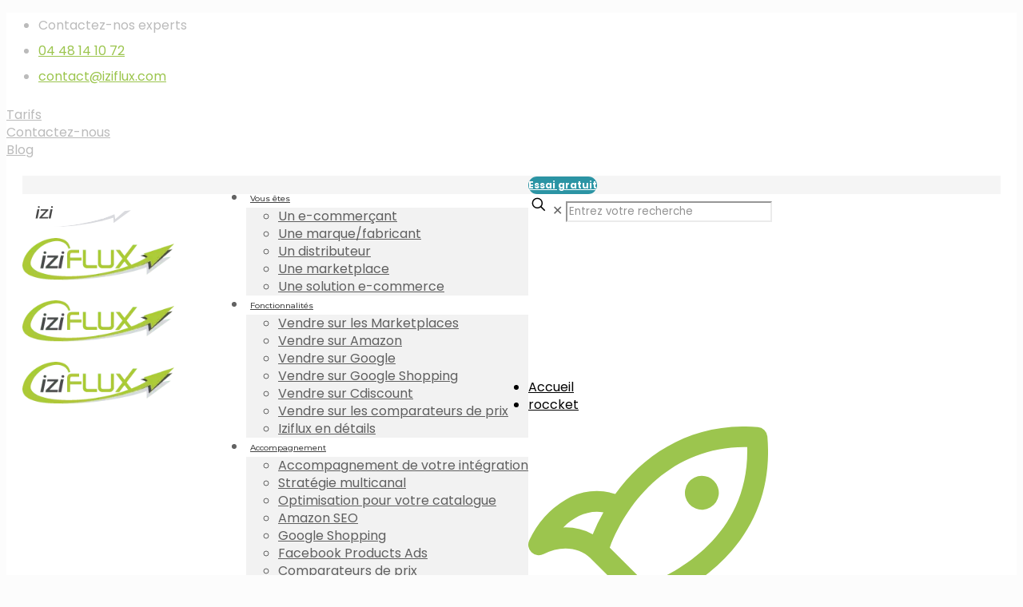

--- FILE ---
content_type: text/html; charset=UTF-8
request_url: https://www.iziflux.com/accueil/roccket/
body_size: 40456
content:
<!DOCTYPE html>
<html lang="fr-FR" class="no-js " >

<head>

<meta charset="UTF-8" />
<link href="https://fonts.googleapis.com/css?family=Lato:100,100i,200,200i,300,300i,400,400i,500,500i,600,600i,700,700i,800,800i,900,900i%7COpen+Sans:100,100i,200,200i,300,300i,400,400i,500,500i,600,600i,700,700i,800,800i,900,900i%7CIndie+Flower:100,100i,200,200i,300,300i,400,400i,500,500i,600,600i,700,700i,800,800i,900,900i%7COswald:100,100i,200,200i,300,300i,400,400i,500,500i,600,600i,700,700i,800,800i,900,900i" rel="stylesheet"><script> var theplus_ajax_url = "https://www.iziflux.com/wp-admin/admin-ajax.php";</script><meta name='robots' content='index, follow, max-image-preview:large, max-snippet:-1, max-video-preview:-1' />
<link rel="preload" href="https://www.iziflux.com/wp-content/plugins/rate-my-post/public/css/fonts/ratemypost.ttf" type="font/ttf" as="font" crossorigin="anonymous"><meta name="format-detection" content="telephone=no">
<meta name="viewport" content="width=device-width, initial-scale=1" />
<link rel="shortcut icon" href="https://www.iziflux.com/wp-content/uploads/2016/07/Logo-Iziflux-nouveau-site.png" type="image/x-icon" />
<link rel="apple-touch-icon" href="https://www.iziflux.com/wp-content/uploads/2016/07/Logo-Iziflux-nouveau-site.png" />
<meta name="theme-color" content="#ffffff" media="(prefers-color-scheme: light)">
<meta name="theme-color" content="#ffffff" media="(prefers-color-scheme: dark)">

	<!-- This site is optimized with the Yoast SEO plugin v25.6 - https://yoast.com/wordpress/plugins/seo/ -->
	<title>roccket - Iziflux</title>
	<link rel="canonical" href="https://www.iziflux.com/accueil/roccket/" />
	<meta property="og:locale" content="fr_FR" />
	<meta property="og:type" content="article" />
	<meta property="og:title" content="roccket - Iziflux" />
	<meta property="og:description" content="[…]" />
	<meta property="og:url" content="https://www.iziflux.com/accueil/roccket/" />
	<meta property="og:site_name" content="Iziflux" />
	<meta name="twitter:card" content="summary_large_image" />
	<script type="application/ld+json" class="yoast-schema-graph">{"@context":"https://schema.org","@graph":[{"@type":"WebPage","@id":"https://www.iziflux.com/accueil/roccket/","url":"https://www.iziflux.com/accueil/roccket/","name":"roccket - Iziflux","isPartOf":{"@id":"https://www.iziflux.com/#website"},"primaryImageOfPage":{"@id":"https://www.iziflux.com/accueil/roccket/#primaryimage"},"image":{"@id":"https://www.iziflux.com/accueil/roccket/#primaryimage"},"thumbnailUrl":"https://www.iziflux.com/wp-content/uploads/2020/10/roccket.svg","datePublished":"2020-10-15T12:14:25+00:00","breadcrumb":{"@id":"https://www.iziflux.com/accueil/roccket/#breadcrumb"},"inLanguage":"fr-FR","potentialAction":[{"@type":"ReadAction","target":["https://www.iziflux.com/accueil/roccket/"]}]},{"@type":"ImageObject","inLanguage":"fr-FR","@id":"https://www.iziflux.com/accueil/roccket/#primaryimage","url":"https://www.iziflux.com/wp-content/uploads/2020/10/roccket.svg","contentUrl":"https://www.iziflux.com/wp-content/uploads/2020/10/roccket.svg"},{"@type":"BreadcrumbList","@id":"https://www.iziflux.com/accueil/roccket/#breadcrumb","itemListElement":[{"@type":"ListItem","position":1,"name":"Iziflux","item":"https://www.iziflux.com/"},{"@type":"ListItem","position":2,"name":"Accueil","item":"https://www.iziflux.com/"},{"@type":"ListItem","position":3,"name":"roccket"}]},{"@type":"WebSite","@id":"https://www.iziflux.com/#website","url":"https://www.iziflux.com/","name":"Iziflux","description":"Solution de vente de vos produits sur les marketplaces","potentialAction":[{"@type":"SearchAction","target":{"@type":"EntryPoint","urlTemplate":"https://www.iziflux.com/?s={search_term_string}"},"query-input":{"@type":"PropertyValueSpecification","valueRequired":true,"valueName":"search_term_string"}}],"inLanguage":"fr-FR"}]}</script>
	<!-- / Yoast SEO plugin. -->


<link rel='dns-prefetch' href='//www.iziflux.com' />
<link rel='dns-prefetch' href='//fonts.googleapis.com' />
<link rel="alternate" type="application/rss+xml" title="Iziflux &raquo; Flux" href="https://www.iziflux.com/feed/" />
<link rel="alternate" type="application/rss+xml" title="Flux Iziflux &raquo; Stories" href="https://www.iziflux.com/web-stories/feed/"><link rel='stylesheet' id='layerslider-css' href='https://www.iziflux.com/wp-content/plugins/LayerSlider/assets/static/layerslider/css/layerslider.css' type='text/css' media='all' />
<link rel='stylesheet' id='wp-block-library-css' href='https://www.iziflux.com/wp-includes/css/dist/block-library/style.min.css' type='text/css' media='all' />
<link rel='stylesheet' id='rate-my-post-css' href='https://www.iziflux.com/wp-content/plugins/rate-my-post/public/css/rate-my-post.min.css' type='text/css' media='all' />
<style id='classic-theme-styles-inline-css' type='text/css'>
/*! This file is auto-generated */
.wp-block-button__link{color:#fff;background-color:#32373c;border-radius:9999px;box-shadow:none;text-decoration:none;padding:calc(.667em + 2px) calc(1.333em + 2px);font-size:1.125em}.wp-block-file__button{background:#32373c;color:#fff;text-decoration:none}
</style>
<style id='global-styles-inline-css' type='text/css'>
:root{--wp--preset--aspect-ratio--square: 1;--wp--preset--aspect-ratio--4-3: 4/3;--wp--preset--aspect-ratio--3-4: 3/4;--wp--preset--aspect-ratio--3-2: 3/2;--wp--preset--aspect-ratio--2-3: 2/3;--wp--preset--aspect-ratio--16-9: 16/9;--wp--preset--aspect-ratio--9-16: 9/16;--wp--preset--color--black: #000000;--wp--preset--color--cyan-bluish-gray: #abb8c3;--wp--preset--color--white: #ffffff;--wp--preset--color--pale-pink: #f78da7;--wp--preset--color--vivid-red: #cf2e2e;--wp--preset--color--luminous-vivid-orange: #ff6900;--wp--preset--color--luminous-vivid-amber: #fcb900;--wp--preset--color--light-green-cyan: #7bdcb5;--wp--preset--color--vivid-green-cyan: #00d084;--wp--preset--color--pale-cyan-blue: #8ed1fc;--wp--preset--color--vivid-cyan-blue: #0693e3;--wp--preset--color--vivid-purple: #9b51e0;--wp--preset--gradient--vivid-cyan-blue-to-vivid-purple: linear-gradient(135deg,rgba(6,147,227,1) 0%,rgb(155,81,224) 100%);--wp--preset--gradient--light-green-cyan-to-vivid-green-cyan: linear-gradient(135deg,rgb(122,220,180) 0%,rgb(0,208,130) 100%);--wp--preset--gradient--luminous-vivid-amber-to-luminous-vivid-orange: linear-gradient(135deg,rgba(252,185,0,1) 0%,rgba(255,105,0,1) 100%);--wp--preset--gradient--luminous-vivid-orange-to-vivid-red: linear-gradient(135deg,rgba(255,105,0,1) 0%,rgb(207,46,46) 100%);--wp--preset--gradient--very-light-gray-to-cyan-bluish-gray: linear-gradient(135deg,rgb(238,238,238) 0%,rgb(169,184,195) 100%);--wp--preset--gradient--cool-to-warm-spectrum: linear-gradient(135deg,rgb(74,234,220) 0%,rgb(151,120,209) 20%,rgb(207,42,186) 40%,rgb(238,44,130) 60%,rgb(251,105,98) 80%,rgb(254,248,76) 100%);--wp--preset--gradient--blush-light-purple: linear-gradient(135deg,rgb(255,206,236) 0%,rgb(152,150,240) 100%);--wp--preset--gradient--blush-bordeaux: linear-gradient(135deg,rgb(254,205,165) 0%,rgb(254,45,45) 50%,rgb(107,0,62) 100%);--wp--preset--gradient--luminous-dusk: linear-gradient(135deg,rgb(255,203,112) 0%,rgb(199,81,192) 50%,rgb(65,88,208) 100%);--wp--preset--gradient--pale-ocean: linear-gradient(135deg,rgb(255,245,203) 0%,rgb(182,227,212) 50%,rgb(51,167,181) 100%);--wp--preset--gradient--electric-grass: linear-gradient(135deg,rgb(202,248,128) 0%,rgb(113,206,126) 100%);--wp--preset--gradient--midnight: linear-gradient(135deg,rgb(2,3,129) 0%,rgb(40,116,252) 100%);--wp--preset--font-size--small: 13px;--wp--preset--font-size--medium: 20px;--wp--preset--font-size--large: 36px;--wp--preset--font-size--x-large: 42px;--wp--preset--spacing--20: 0.44rem;--wp--preset--spacing--30: 0.67rem;--wp--preset--spacing--40: 1rem;--wp--preset--spacing--50: 1.5rem;--wp--preset--spacing--60: 2.25rem;--wp--preset--spacing--70: 3.38rem;--wp--preset--spacing--80: 5.06rem;--wp--preset--shadow--natural: 6px 6px 9px rgba(0, 0, 0, 0.2);--wp--preset--shadow--deep: 12px 12px 50px rgba(0, 0, 0, 0.4);--wp--preset--shadow--sharp: 6px 6px 0px rgba(0, 0, 0, 0.2);--wp--preset--shadow--outlined: 6px 6px 0px -3px rgba(255, 255, 255, 1), 6px 6px rgba(0, 0, 0, 1);--wp--preset--shadow--crisp: 6px 6px 0px rgba(0, 0, 0, 1);}:where(.is-layout-flex){gap: 0.5em;}:where(.is-layout-grid){gap: 0.5em;}body .is-layout-flex{display: flex;}.is-layout-flex{flex-wrap: wrap;align-items: center;}.is-layout-flex > :is(*, div){margin: 0;}body .is-layout-grid{display: grid;}.is-layout-grid > :is(*, div){margin: 0;}:where(.wp-block-columns.is-layout-flex){gap: 2em;}:where(.wp-block-columns.is-layout-grid){gap: 2em;}:where(.wp-block-post-template.is-layout-flex){gap: 1.25em;}:where(.wp-block-post-template.is-layout-grid){gap: 1.25em;}.has-black-color{color: var(--wp--preset--color--black) !important;}.has-cyan-bluish-gray-color{color: var(--wp--preset--color--cyan-bluish-gray) !important;}.has-white-color{color: var(--wp--preset--color--white) !important;}.has-pale-pink-color{color: var(--wp--preset--color--pale-pink) !important;}.has-vivid-red-color{color: var(--wp--preset--color--vivid-red) !important;}.has-luminous-vivid-orange-color{color: var(--wp--preset--color--luminous-vivid-orange) !important;}.has-luminous-vivid-amber-color{color: var(--wp--preset--color--luminous-vivid-amber) !important;}.has-light-green-cyan-color{color: var(--wp--preset--color--light-green-cyan) !important;}.has-vivid-green-cyan-color{color: var(--wp--preset--color--vivid-green-cyan) !important;}.has-pale-cyan-blue-color{color: var(--wp--preset--color--pale-cyan-blue) !important;}.has-vivid-cyan-blue-color{color: var(--wp--preset--color--vivid-cyan-blue) !important;}.has-vivid-purple-color{color: var(--wp--preset--color--vivid-purple) !important;}.has-black-background-color{background-color: var(--wp--preset--color--black) !important;}.has-cyan-bluish-gray-background-color{background-color: var(--wp--preset--color--cyan-bluish-gray) !important;}.has-white-background-color{background-color: var(--wp--preset--color--white) !important;}.has-pale-pink-background-color{background-color: var(--wp--preset--color--pale-pink) !important;}.has-vivid-red-background-color{background-color: var(--wp--preset--color--vivid-red) !important;}.has-luminous-vivid-orange-background-color{background-color: var(--wp--preset--color--luminous-vivid-orange) !important;}.has-luminous-vivid-amber-background-color{background-color: var(--wp--preset--color--luminous-vivid-amber) !important;}.has-light-green-cyan-background-color{background-color: var(--wp--preset--color--light-green-cyan) !important;}.has-vivid-green-cyan-background-color{background-color: var(--wp--preset--color--vivid-green-cyan) !important;}.has-pale-cyan-blue-background-color{background-color: var(--wp--preset--color--pale-cyan-blue) !important;}.has-vivid-cyan-blue-background-color{background-color: var(--wp--preset--color--vivid-cyan-blue) !important;}.has-vivid-purple-background-color{background-color: var(--wp--preset--color--vivid-purple) !important;}.has-black-border-color{border-color: var(--wp--preset--color--black) !important;}.has-cyan-bluish-gray-border-color{border-color: var(--wp--preset--color--cyan-bluish-gray) !important;}.has-white-border-color{border-color: var(--wp--preset--color--white) !important;}.has-pale-pink-border-color{border-color: var(--wp--preset--color--pale-pink) !important;}.has-vivid-red-border-color{border-color: var(--wp--preset--color--vivid-red) !important;}.has-luminous-vivid-orange-border-color{border-color: var(--wp--preset--color--luminous-vivid-orange) !important;}.has-luminous-vivid-amber-border-color{border-color: var(--wp--preset--color--luminous-vivid-amber) !important;}.has-light-green-cyan-border-color{border-color: var(--wp--preset--color--light-green-cyan) !important;}.has-vivid-green-cyan-border-color{border-color: var(--wp--preset--color--vivid-green-cyan) !important;}.has-pale-cyan-blue-border-color{border-color: var(--wp--preset--color--pale-cyan-blue) !important;}.has-vivid-cyan-blue-border-color{border-color: var(--wp--preset--color--vivid-cyan-blue) !important;}.has-vivid-purple-border-color{border-color: var(--wp--preset--color--vivid-purple) !important;}.has-vivid-cyan-blue-to-vivid-purple-gradient-background{background: var(--wp--preset--gradient--vivid-cyan-blue-to-vivid-purple) !important;}.has-light-green-cyan-to-vivid-green-cyan-gradient-background{background: var(--wp--preset--gradient--light-green-cyan-to-vivid-green-cyan) !important;}.has-luminous-vivid-amber-to-luminous-vivid-orange-gradient-background{background: var(--wp--preset--gradient--luminous-vivid-amber-to-luminous-vivid-orange) !important;}.has-luminous-vivid-orange-to-vivid-red-gradient-background{background: var(--wp--preset--gradient--luminous-vivid-orange-to-vivid-red) !important;}.has-very-light-gray-to-cyan-bluish-gray-gradient-background{background: var(--wp--preset--gradient--very-light-gray-to-cyan-bluish-gray) !important;}.has-cool-to-warm-spectrum-gradient-background{background: var(--wp--preset--gradient--cool-to-warm-spectrum) !important;}.has-blush-light-purple-gradient-background{background: var(--wp--preset--gradient--blush-light-purple) !important;}.has-blush-bordeaux-gradient-background{background: var(--wp--preset--gradient--blush-bordeaux) !important;}.has-luminous-dusk-gradient-background{background: var(--wp--preset--gradient--luminous-dusk) !important;}.has-pale-ocean-gradient-background{background: var(--wp--preset--gradient--pale-ocean) !important;}.has-electric-grass-gradient-background{background: var(--wp--preset--gradient--electric-grass) !important;}.has-midnight-gradient-background{background: var(--wp--preset--gradient--midnight) !important;}.has-small-font-size{font-size: var(--wp--preset--font-size--small) !important;}.has-medium-font-size{font-size: var(--wp--preset--font-size--medium) !important;}.has-large-font-size{font-size: var(--wp--preset--font-size--large) !important;}.has-x-large-font-size{font-size: var(--wp--preset--font-size--x-large) !important;}
:where(.wp-block-post-template.is-layout-flex){gap: 1.25em;}:where(.wp-block-post-template.is-layout-grid){gap: 1.25em;}
:where(.wp-block-columns.is-layout-flex){gap: 2em;}:where(.wp-block-columns.is-layout-grid){gap: 2em;}
:root :where(.wp-block-pullquote){font-size: 1.5em;line-height: 1.6;}
</style>
<link rel='stylesheet' id='pt_theplus-style-css' href='https://www.iziflux.com/wp-content/plugins/theplus_addon/vc_elements/css/main/theplus_style.css' type='text/css' media='all' />
<link rel='stylesheet' id='fontawasome-fonts-css' href='https://www.iziflux.com/wp-content/plugins/theplus_addon/vc_elements/css/extra/font-awesome.min.css' type='text/css' media='all' />
<link rel='stylesheet' id='lity_css-css' href='https://www.iziflux.com/wp-content/plugins/theplus_addon/vc_elements/css/extra/lity.css' type='text/css' media='all' />
<link rel='stylesheet' id='slick_min_css-css' href='https://www.iziflux.com/wp-content/plugins/theplus_addon/vc_elements/css/extra/slick.min.css' type='text/css' media='all' />
<link rel='stylesheet' id='mfn-be-css' href='https://www.iziflux.com/wp-content/themes/betheme/css/be.css' type='text/css' media='all' />
<link rel='stylesheet' id='mfn-animations-css' href='https://www.iziflux.com/wp-content/themes/betheme/assets/animations/animations.min.css' type='text/css' media='all' />
<link rel='stylesheet' id='mfn-font-awesome-css' href='https://www.iziflux.com/wp-content/themes/betheme/fonts/fontawesome/fontawesome.css' type='text/css' media='all' />
<link rel='stylesheet' id='mfn-jplayer-css' href='https://www.iziflux.com/wp-content/themes/betheme/assets/jplayer/css/jplayer.blue.monday.min.css' type='text/css' media='all' />
<link rel='stylesheet' id='mfn-responsive-css' href='https://www.iziflux.com/wp-content/themes/betheme/css/responsive.css' type='text/css' media='all' />
<link crossorigin="anonymous" rel='stylesheet' id='mfn-fonts-css' href='https://fonts.googleapis.com/css?family=Poppins%3A1%2C100%2C100italic%2C200%2C200italic%2C300%2C300italic%2C400%2C400italic%2C500%2C500italic%2C600%2C600italic%2C700%2C700italic%2C800%2C800italic%2C900%2C900italic%7CMontserrat%3A1%2C100%2C100italic%2C200%2C200italic%2C300%2C300italic%2C400%2C400italic%2C500%2C500italic%2C600%2C600italic%2C700%2C700italic%2C800%2C800italic%2C900%2C900italic%7CSource+Code+Pro%3A1%2C100%2C100italic%2C200%2C200italic%2C300%2C300italic%2C400%2C400italic%2C500%2C500italic%2C600%2C600italic%2C700%2C700italic%2C800%2C800italic%2C900%2C900italic&#038;display=swap' type='text/css' media='all' />
<link rel='stylesheet' id='elementor-icons-ekiticons-css' href='https://www.iziflux.com/wp-content/plugins/elementskit-lite/modules/elementskit-icon-pack/assets/css/ekiticons.css' type='text/css' media='all' />
<link rel='stylesheet' id='ekit-widget-styles-css' href='https://www.iziflux.com/wp-content/plugins/elementskit-lite/widgets/init/assets/css/widget-styles.css' type='text/css' media='all' />
<link rel='stylesheet' id='ekit-responsive-css' href='https://www.iziflux.com/wp-content/plugins/elementskit-lite/widgets/init/assets/css/responsive.css' type='text/css' media='all' />
<style id='mfn-dynamic-inline-css' type='text/css'>
html{background-color:#FCFCFC}#Wrapper,#Content,.mfn-popup .mfn-popup-content,.mfn-off-canvas-sidebar .mfn-off-canvas-content-wrapper,.mfn-cart-holder,.mfn-header-login,#Top_bar .search_wrapper,#Top_bar .top_bar_right .mfn-live-search-box,.column_livesearch .mfn-live-search-wrapper,.column_livesearch .mfn-live-search-box{background-color:#ffffff}.layout-boxed.mfn-bebuilder-header.mfn-ui #Wrapper .mfn-only-sample-content{background-color:#ffffff}body:not(.template-slider) #Header{min-height:0px}body.header-below:not(.template-slider) #Header{padding-top:0px}.has-search-overlay.search-overlay-opened #search-overlay{background-color:rgba(0,0,0,0.6)}.elementor-page.elementor-default #Content .the_content .section_wrapper{max-width:100%}.elementor-page.elementor-default #Content .section.the_content{width:100%}.elementor-page.elementor-default #Content .section_wrapper .the_content_wrapper{margin-left:0;margin-right:0;width:100%}body,span.date_label,.timeline_items li h3 span,input[type="date"],input[type="text"],input[type="password"],input[type="tel"],input[type="email"],input[type="url"],textarea,select,.offer_li .title h3,.mfn-menu-item-megamenu{font-family:"Poppins",-apple-system,BlinkMacSystemFont,"Segoe UI",Roboto,Oxygen-Sans,Ubuntu,Cantarell,"Helvetica Neue",sans-serif}.lead,.big{font-family:"Poppins",-apple-system,BlinkMacSystemFont,"Segoe UI",Roboto,Oxygen-Sans,Ubuntu,Cantarell,"Helvetica Neue",sans-serif}#menu > ul > li > a,#overlay-menu ul li a{font-family:"Montserrat",-apple-system,BlinkMacSystemFont,"Segoe UI",Roboto,Oxygen-Sans,Ubuntu,Cantarell,"Helvetica Neue",sans-serif}#Subheader .title{font-family:"Arial",-apple-system,BlinkMacSystemFont,"Segoe UI",Roboto,Oxygen-Sans,Ubuntu,Cantarell,"Helvetica Neue",sans-serif}h1,h2,h3,h4,.text-logo #logo{font-family:"Montserrat",-apple-system,BlinkMacSystemFont,"Segoe UI",Roboto,Oxygen-Sans,Ubuntu,Cantarell,"Helvetica Neue",sans-serif}h5,h6{font-family:"Montserrat",-apple-system,BlinkMacSystemFont,"Segoe UI",Roboto,Oxygen-Sans,Ubuntu,Cantarell,"Helvetica Neue",sans-serif}blockquote{font-family:"Poppins",-apple-system,BlinkMacSystemFont,"Segoe UI",Roboto,Oxygen-Sans,Ubuntu,Cantarell,"Helvetica Neue",sans-serif}.chart_box .chart .num,.counter .desc_wrapper .number-wrapper,.how_it_works .image .number,.pricing-box .plan-header .price,.quick_fact .number-wrapper,.woocommerce .product div.entry-summary .price{font-family:"Source Code Pro",-apple-system,BlinkMacSystemFont,"Segoe UI",Roboto,Oxygen-Sans,Ubuntu,Cantarell,"Helvetica Neue",sans-serif}body,.mfn-menu-item-megamenu{font-size:16px;line-height:22px;font-weight:400;letter-spacing:0px}.lead,.big{font-size:18px;line-height:28px;font-weight:400;letter-spacing:0px}#menu > ul > li > a,#overlay-menu ul li a{font-size:17px;font-weight:500;letter-spacing:0px}#overlay-menu ul li a{line-height:25.5px}#Subheader .title{font-size:25px;line-height:25px;font-weight:400;letter-spacing:0px}h1,.text-logo #logo{font-size:55px;line-height:25px;font-weight:700;letter-spacing:0px}h2{font-size:42px;line-height:30px;font-weight:600;letter-spacing:0px}h3,.woocommerce ul.products li.product h3,.woocommerce #customer_login h2{font-size:25px;line-height:27px;font-weight:400;letter-spacing:0px}h4,.woocommerce .woocommerce-order-details__title,.woocommerce .wc-bacs-bank-details-heading,.woocommerce .woocommerce-customer-details h2{font-size:20px;line-height:25px;font-weight:300;letter-spacing:0px}h5{font-size:17px;line-height:19px;font-weight:700;letter-spacing:0px}h6{font-size:14px;line-height:19px;font-weight:400;letter-spacing:0px}#Intro .intro-title{font-size:70px;line-height:70px;font-weight:400;letter-spacing:0px}@media only screen and (min-width:768px) and (max-width:959px){body,.mfn-menu-item-megamenu{font-size:14px;line-height:19px;font-weight:400;letter-spacing:0px}.lead,.big{font-size:15px;line-height:24px;font-weight:400;letter-spacing:0px}#menu > ul > li > a,#overlay-menu ul li a{font-size:14px;font-weight:500;letter-spacing:0px}#overlay-menu ul li a{line-height:21px}#Subheader .title{font-size:21px;line-height:21px;font-weight:400;letter-spacing:0px}h1,.text-logo #logo{font-size:47px;line-height:21px;font-weight:700;letter-spacing:0px}h2{font-size:36px;line-height:26px;font-weight:600;letter-spacing:0px}h3,.woocommerce ul.products li.product h3,.woocommerce #customer_login h2{font-size:21px;line-height:23px;font-weight:400;letter-spacing:0px}h4,.woocommerce .woocommerce-order-details__title,.woocommerce .wc-bacs-bank-details-heading,.woocommerce .woocommerce-customer-details h2{font-size:17px;line-height:21px;font-weight:300;letter-spacing:0px}h5{font-size:14px;line-height:19px;font-weight:700;letter-spacing:0px}h6{font-size:13px;line-height:19px;font-weight:400;letter-spacing:0px}#Intro .intro-title{font-size:60px;line-height:60px;font-weight:400;letter-spacing:0px}blockquote{font-size:15px}.chart_box .chart .num{font-size:45px;line-height:45px}.counter .desc_wrapper .number-wrapper{font-size:45px;line-height:45px}.counter .desc_wrapper .title{font-size:14px;line-height:18px}.faq .question .title{font-size:14px}.fancy_heading .title{font-size:38px;line-height:38px}.offer .offer_li .desc_wrapper .title h3{font-size:32px;line-height:32px}.offer_thumb_ul li.offer_thumb_li .desc_wrapper .title h3{font-size:32px;line-height:32px}.pricing-box .plan-header h2{font-size:27px;line-height:27px}.pricing-box .plan-header .price > span{font-size:40px;line-height:40px}.pricing-box .plan-header .price sup.currency{font-size:18px;line-height:18px}.pricing-box .plan-header .price sup.period{font-size:14px;line-height:14px}.quick_fact .number-wrapper{font-size:80px;line-height:80px}.trailer_box .desc h2{font-size:27px;line-height:27px}.widget > h3{font-size:17px;line-height:20px}}@media only screen and (min-width:480px) and (max-width:767px){body,.mfn-menu-item-megamenu{font-size:13px;line-height:19px;font-weight:400;letter-spacing:0px}.lead,.big{font-size:14px;line-height:21px;font-weight:400;letter-spacing:0px}#menu > ul > li > a,#overlay-menu ul li a{font-size:13px;font-weight:500;letter-spacing:0px}#overlay-menu ul li a{line-height:19.5px}#Subheader .title{font-size:19px;line-height:19px;font-weight:400;letter-spacing:0px}h1,.text-logo #logo{font-size:41px;line-height:19px;font-weight:700;letter-spacing:0px}h2{font-size:32px;line-height:23px;font-weight:600;letter-spacing:0px}h3,.woocommerce ul.products li.product h3,.woocommerce #customer_login h2{font-size:19px;line-height:20px;font-weight:400;letter-spacing:0px}h4,.woocommerce .woocommerce-order-details__title,.woocommerce .wc-bacs-bank-details-heading,.woocommerce .woocommerce-customer-details h2{font-size:15px;line-height:19px;font-weight:300;letter-spacing:0px}h5{font-size:13px;line-height:19px;font-weight:700;letter-spacing:0px}h6{font-size:13px;line-height:19px;font-weight:400;letter-spacing:0px}#Intro .intro-title{font-size:53px;line-height:53px;font-weight:400;letter-spacing:0px}blockquote{font-size:14px}.chart_box .chart .num{font-size:40px;line-height:40px}.counter .desc_wrapper .number-wrapper{font-size:40px;line-height:40px}.counter .desc_wrapper .title{font-size:13px;line-height:16px}.faq .question .title{font-size:13px}.fancy_heading .title{font-size:34px;line-height:34px}.offer .offer_li .desc_wrapper .title h3{font-size:28px;line-height:28px}.offer_thumb_ul li.offer_thumb_li .desc_wrapper .title h3{font-size:28px;line-height:28px}.pricing-box .plan-header h2{font-size:24px;line-height:24px}.pricing-box .plan-header .price > span{font-size:34px;line-height:34px}.pricing-box .plan-header .price sup.currency{font-size:16px;line-height:16px}.pricing-box .plan-header .price sup.period{font-size:13px;line-height:13px}.quick_fact .number-wrapper{font-size:70px;line-height:70px}.trailer_box .desc h2{font-size:24px;line-height:24px}.widget > h3{font-size:16px;line-height:19px}}@media only screen and (max-width:479px){body,.mfn-menu-item-megamenu{font-size:13px;line-height:19px;font-weight:400;letter-spacing:0px}.lead,.big{font-size:13px;line-height:19px;font-weight:400;letter-spacing:0px}#menu > ul > li > a,#overlay-menu ul li a{font-size:13px;font-weight:500;letter-spacing:0px}#overlay-menu ul li a{line-height:19.5px}#Subheader .title{font-size:15px;line-height:19px;font-weight:400;letter-spacing:0px}h1,.text-logo #logo{font-size:33px;line-height:19px;font-weight:700;letter-spacing:0px}h2{font-size:25px;line-height:19px;font-weight:600;letter-spacing:0px}h3,.woocommerce ul.products li.product h3,.woocommerce #customer_login h2{font-size:15px;line-height:19px;font-weight:400;letter-spacing:0px}h4,.woocommerce .woocommerce-order-details__title,.woocommerce .wc-bacs-bank-details-heading,.woocommerce .woocommerce-customer-details h2{font-size:13px;line-height:19px;font-weight:300;letter-spacing:0px}h5{font-size:13px;line-height:19px;font-weight:700;letter-spacing:0px}h6{font-size:13px;line-height:19px;font-weight:400;letter-spacing:0px}#Intro .intro-title{font-size:42px;line-height:42px;font-weight:400;letter-spacing:0px}blockquote{font-size:13px}.chart_box .chart .num{font-size:35px;line-height:35px}.counter .desc_wrapper .number-wrapper{font-size:35px;line-height:35px}.counter .desc_wrapper .title{font-size:13px;line-height:26px}.faq .question .title{font-size:13px}.fancy_heading .title{font-size:30px;line-height:30px}.offer .offer_li .desc_wrapper .title h3{font-size:26px;line-height:26px}.offer_thumb_ul li.offer_thumb_li .desc_wrapper .title h3{font-size:26px;line-height:26px}.pricing-box .plan-header h2{font-size:21px;line-height:21px}.pricing-box .plan-header .price > span{font-size:32px;line-height:32px}.pricing-box .plan-header .price sup.currency{font-size:14px;line-height:14px}.pricing-box .plan-header .price sup.period{font-size:13px;line-height:13px}.quick_fact .number-wrapper{font-size:60px;line-height:60px}.trailer_box .desc h2{font-size:21px;line-height:21px}.widget > h3{font-size:15px;line-height:18px}}.with_aside .sidebar.columns{width:23%}.with_aside .sections_group{width:77%}.aside_both .sidebar.columns{width:18%}.aside_both .sidebar.sidebar-1{margin-left:-82%}.aside_both .sections_group{width:64%;margin-left:18%}@media only screen and (min-width:1240px){#Wrapper,.with_aside .content_wrapper{max-width:1270px}body.layout-boxed.mfn-header-scrolled .mfn-header-tmpl.mfn-sticky-layout-width{max-width:1270px;left:0;right:0;margin-left:auto;margin-right:auto}body.layout-boxed:not(.mfn-header-scrolled) .mfn-header-tmpl.mfn-header-layout-width,body.layout-boxed .mfn-header-tmpl.mfn-header-layout-width:not(.mfn-hasSticky){max-width:1270px;left:0;right:0;margin-left:auto;margin-right:auto}body.layout-boxed.mfn-bebuilder-header.mfn-ui .mfn-only-sample-content{max-width:1270px;margin-left:auto;margin-right:auto}.section_wrapper,.container{max-width:1250px}.layout-boxed.header-boxed #Top_bar.is-sticky{max-width:1270px}}@media only screen and (max-width:767px){#Wrapper{max-width:calc(100% - 67px)}.content_wrapper .section_wrapper,.container,.four.columns .widget-area{max-width:550px !important;padding-left:33px;padding-right:33px}}body{--mfn-button-font-family:inherit;--mfn-button-font-size:16px;--mfn-button-font-weight:400;--mfn-button-font-style:inherit;--mfn-button-letter-spacing:0px;--mfn-button-padding:16px 20px 16px 20px;--mfn-button-border-width:0;--mfn-button-border-radius:;--mfn-button-gap:10px;--mfn-button-transition:0.2s;--mfn-button-color:#747474;--mfn-button-color-hover:#747474;--mfn-button-bg:#f7f7f7;--mfn-button-bg-hover:#eaeaea;--mfn-button-border-color:transparent;--mfn-button-border-color-hover:transparent;--mfn-button-icon-color:#747474;--mfn-button-icon-color-hover:#747474;--mfn-button-box-shadow:unset;--mfn-button-theme-color:#ffffff;--mfn-button-theme-color-hover:#ffffff;--mfn-button-theme-bg:#acc210;--mfn-button-theme-bg-hover:#9fb503;--mfn-button-theme-border-color:transparent;--mfn-button-theme-border-color-hover:transparent;--mfn-button-theme-icon-color:#ffffff;--mfn-button-theme-icon-color-hover:#ffffff;--mfn-button-theme-box-shadow:unset;--mfn-button-shop-color:#ffffff;--mfn-button-shop-color-hover:#ffffff;--mfn-button-shop-bg:#acc210;--mfn-button-shop-bg-hover:#9fb503;--mfn-button-shop-border-color:transparent;--mfn-button-shop-border-color-hover:transparent;--mfn-button-shop-icon-color:#626262;--mfn-button-shop-icon-color-hover:#626262;--mfn-button-shop-box-shadow:unset;--mfn-button-action-color:#747474;--mfn-button-action-color-hover:#747474;--mfn-button-action-bg:#f7f7f7;--mfn-button-action-bg-hover:#eaeaea;--mfn-button-action-border-color:transparent;--mfn-button-action-border-color-hover:transparent;--mfn-button-action-icon-color:#626262;--mfn-button-action-icon-color-hover:#626262;--mfn-button-action-box-shadow:unset}@media only screen and (max-width:959px){body{}}@media only screen and (max-width:768px){body{}}#Top_bar #logo,.header-fixed #Top_bar #logo,.header-plain #Top_bar #logo,.header-transparent #Top_bar #logo{height:60px;line-height:60px;padding:15px 0}.logo-overflow #Top_bar:not(.is-sticky) .logo{height:90px}#Top_bar .menu > li > a{padding:15px 0}.menu-highlight:not(.header-creative) #Top_bar .menu > li > a{margin:20px 0}.header-plain:not(.menu-highlight) #Top_bar .menu > li > a span:not(.description){line-height:90px}.header-fixed #Top_bar .menu > li > a{padding:30px 0}@media only screen and (max-width:767px){.mobile-header-mini #Top_bar #logo{height:50px!important;line-height:50px!important;margin:5px 0}}#Top_bar #logo img.svg{width:100px}.image_frame,.wp-caption{border-width:0px}.alert{border-radius:0px}#Top_bar .top_bar_right .top-bar-right-input input{width:200px}.mfn-live-search-box .mfn-live-search-list{max-height:300px}#Side_slide{right:-250px;width:250px}#Side_slide.left{left:-250px}.blog-teaser li .desc-wrapper .desc{background-position-y:-1px}.mfn-free-delivery-info{--mfn-free-delivery-bar:#ACC210;--mfn-free-delivery-bg:rgba(0,0,0,0.1);--mfn-free-delivery-achieved:#ACC210}@media only screen and ( max-width:767px ){}@media only screen and (min-width:1240px){body:not(.header-simple) #Top_bar #menu{display:block!important}.tr-menu #Top_bar #menu{background:none!important}#Top_bar .menu > li > ul.mfn-megamenu > li{float:left}#Top_bar .menu > li > ul.mfn-megamenu > li.mfn-megamenu-cols-1{width:100%}#Top_bar .menu > li > ul.mfn-megamenu > li.mfn-megamenu-cols-2{width:50%}#Top_bar .menu > li > ul.mfn-megamenu > li.mfn-megamenu-cols-3{width:33.33%}#Top_bar .menu > li > ul.mfn-megamenu > li.mfn-megamenu-cols-4{width:25%}#Top_bar .menu > li > ul.mfn-megamenu > li.mfn-megamenu-cols-5{width:20%}#Top_bar .menu > li > ul.mfn-megamenu > li.mfn-megamenu-cols-6{width:16.66%}#Top_bar .menu > li > ul.mfn-megamenu > li > ul{display:block!important;position:inherit;left:auto;top:auto;border-width:0 1px 0 0}#Top_bar .menu > li > ul.mfn-megamenu > li:last-child > ul{border:0}#Top_bar .menu > li > ul.mfn-megamenu > li > ul li{width:auto}#Top_bar .menu > li > ul.mfn-megamenu a.mfn-megamenu-title{text-transform:uppercase;font-weight:400;background:none}#Top_bar .menu > li > ul.mfn-megamenu a .menu-arrow{display:none}.menuo-right #Top_bar .menu > li > ul.mfn-megamenu{left:0;width:98%!important;margin:0 1%;padding:20px 0}.menuo-right #Top_bar .menu > li > ul.mfn-megamenu-bg{box-sizing:border-box}#Top_bar .menu > li > ul.mfn-megamenu-bg{padding:20px 166px 20px 20px;background-repeat:no-repeat;background-position:right bottom}.rtl #Top_bar .menu > li > ul.mfn-megamenu-bg{padding-left:166px;padding-right:20px;background-position:left bottom}#Top_bar .menu > li > ul.mfn-megamenu-bg > li{background:none}#Top_bar .menu > li > ul.mfn-megamenu-bg > li a{border:none}#Top_bar .menu > li > ul.mfn-megamenu-bg > li > ul{background:none!important;-webkit-box-shadow:0 0 0 0;-moz-box-shadow:0 0 0 0;box-shadow:0 0 0 0}.mm-vertical #Top_bar .container{position:relative}.mm-vertical #Top_bar .top_bar_left{position:static}.mm-vertical #Top_bar .menu > li ul{box-shadow:0 0 0 0 transparent!important;background-image:none}.mm-vertical #Top_bar .menu > li > ul.mfn-megamenu{padding:20px 0}.mm-vertical.header-plain #Top_bar .menu > li > ul.mfn-megamenu{width:100%!important;margin:0}.mm-vertical #Top_bar .menu > li > ul.mfn-megamenu > li{display:table-cell;float:none!important;width:10%;padding:0 15px;border-right:1px solid rgba(0,0,0,0.05)}.mm-vertical #Top_bar .menu > li > ul.mfn-megamenu > li:last-child{border-right-width:0}.mm-vertical #Top_bar .menu > li > ul.mfn-megamenu > li.hide-border{border-right-width:0}.mm-vertical #Top_bar .menu > li > ul.mfn-megamenu > li a{border-bottom-width:0;padding:9px 15px;line-height:120%}.mm-vertical #Top_bar .menu > li > ul.mfn-megamenu a.mfn-megamenu-title{font-weight:700}.rtl .mm-vertical #Top_bar .menu > li > ul.mfn-megamenu > li:first-child{border-right-width:0}.rtl .mm-vertical #Top_bar .menu > li > ul.mfn-megamenu > li:last-child{border-right-width:1px}body.header-shop #Top_bar #menu{display:flex!important;background-color:transparent}.header-shop #Top_bar.is-sticky .top_bar_row_second{display:none}.header-plain:not(.menuo-right) #Header .top_bar_left{width:auto!important}.header-stack.header-center #Top_bar #menu{display:inline-block!important}.header-simple #Top_bar #menu{display:none;height:auto;width:300px;bottom:auto;top:100%;right:1px;position:absolute;margin:0}.header-simple #Header a.responsive-menu-toggle{display:block;right:10px}.header-simple #Top_bar #menu > ul{width:100%;float:left}.header-simple #Top_bar #menu ul li{width:100%;padding-bottom:0;border-right:0;position:relative}.header-simple #Top_bar #menu ul li a{padding:0 20px;margin:0;display:block;height:auto;line-height:normal;border:none}.header-simple #Top_bar #menu ul li a:not(.menu-toggle):after{display:none}.header-simple #Top_bar #menu ul li a span{border:none;line-height:44px;display:inline;padding:0}.header-simple #Top_bar #menu ul li.submenu .menu-toggle{display:block;position:absolute;right:0;top:0;width:44px;height:44px;line-height:44px;font-size:30px;font-weight:300;text-align:center;cursor:pointer;color:#444;opacity:0.33;transform:unset}.header-simple #Top_bar #menu ul li.submenu .menu-toggle:after{content:"+";position:static}.header-simple #Top_bar #menu ul li.hover > .menu-toggle:after{content:"-"}.header-simple #Top_bar #menu ul li.hover a{border-bottom:0}.header-simple #Top_bar #menu ul.mfn-megamenu li .menu-toggle{display:none}.header-simple #Top_bar #menu ul li ul{position:relative!important;left:0!important;top:0;padding:0;margin:0!important;width:auto!important;background-image:none}.header-simple #Top_bar #menu ul li ul li{width:100%!important;display:block;padding:0}.header-simple #Top_bar #menu ul li ul li a{padding:0 20px 0 30px}.header-simple #Top_bar #menu ul li ul li a .menu-arrow{display:none}.header-simple #Top_bar #menu ul li ul li a span{padding:0}.header-simple #Top_bar #menu ul li ul li a span:after{display:none!important}.header-simple #Top_bar .menu > li > ul.mfn-megamenu a.mfn-megamenu-title{text-transform:uppercase;font-weight:400}.header-simple #Top_bar .menu > li > ul.mfn-megamenu > li > ul{display:block!important;position:inherit;left:auto;top:auto}.header-simple #Top_bar #menu ul li ul li ul{border-left:0!important;padding:0;top:0}.header-simple #Top_bar #menu ul li ul li ul li a{padding:0 20px 0 40px}.rtl.header-simple #Top_bar #menu{left:1px;right:auto}.rtl.header-simple #Top_bar a.responsive-menu-toggle{left:10px;right:auto}.rtl.header-simple #Top_bar #menu ul li.submenu .menu-toggle{left:0;right:auto}.rtl.header-simple #Top_bar #menu ul li ul{left:auto!important;right:0!important}.rtl.header-simple #Top_bar #menu ul li ul li a{padding:0 30px 0 20px}.rtl.header-simple #Top_bar #menu ul li ul li ul li a{padding:0 40px 0 20px}.menu-highlight #Top_bar .menu > li{margin:0 2px}.menu-highlight:not(.header-creative) #Top_bar .menu > li > a{padding:0;-webkit-border-radius:5px;border-radius:5px}.menu-highlight #Top_bar .menu > li > a:after{display:none}.menu-highlight #Top_bar .menu > li > a span:not(.description){line-height:50px}.menu-highlight #Top_bar .menu > li > a span.description{display:none}.menu-highlight.header-stack #Top_bar .menu > li > a{margin:10px 0!important}.menu-highlight.header-stack #Top_bar .menu > li > a span:not(.description){line-height:40px}.menu-highlight.header-simple #Top_bar #menu ul li,.menu-highlight.header-creative #Top_bar #menu ul li{margin:0}.menu-highlight.header-simple #Top_bar #menu ul li > a,.menu-highlight.header-creative #Top_bar #menu ul li > a{-webkit-border-radius:0;border-radius:0}.menu-highlight:not(.header-fixed):not(.header-simple) #Top_bar.is-sticky .menu > li > a{margin:10px 0!important;padding:5px 0!important}.menu-highlight:not(.header-fixed):not(.header-simple) #Top_bar.is-sticky .menu > li > a span{line-height:30px!important}.header-modern.menu-highlight.menuo-right .menu_wrapper{margin-right:20px}.menu-line-below #Top_bar .menu > li > a:not(.menu-toggle):after{top:auto;bottom:-4px}.menu-line-below #Top_bar.is-sticky .menu > li > a:not(.menu-toggle):after{top:auto;bottom:-4px}.menu-line-below-80 #Top_bar:not(.is-sticky) .menu > li > a:not(.menu-toggle):after{height:4px;left:10%;top:50%;margin-top:20px;width:80%}.menu-line-below-80-1 #Top_bar:not(.is-sticky) .menu > li > a:not(.menu-toggle):after{height:1px;left:10%;top:50%;margin-top:20px;width:80%}.menu-link-color #Top_bar .menu > li > a:not(.menu-toggle):after{display:none!important}.menu-arrow-top #Top_bar .menu > li > a:after{background:none repeat scroll 0 0 rgba(0,0,0,0)!important;border-color:#ccc transparent transparent;border-style:solid;border-width:7px 7px 0;display:block;height:0;left:50%;margin-left:-7px;top:0!important;width:0}.menu-arrow-top #Top_bar.is-sticky .menu > li > a:after{top:0!important}.menu-arrow-bottom #Top_bar .menu > li > a:after{background:none!important;border-color:transparent transparent #ccc;border-style:solid;border-width:0 7px 7px;display:block;height:0;left:50%;margin-left:-7px;top:auto;bottom:0;width:0}.menu-arrow-bottom #Top_bar.is-sticky .menu > li > a:after{top:auto;bottom:0}.menuo-no-borders #Top_bar .menu > li > a span{border-width:0!important}.menuo-no-borders #Header_creative #Top_bar .menu > li > a span{border-bottom-width:0}.menuo-no-borders.header-plain #Top_bar a#header_cart,.menuo-no-borders.header-plain #Top_bar a#search_button,.menuo-no-borders.header-plain #Top_bar .wpml-languages,.menuo-no-borders.header-plain #Top_bar a.action_button{border-width:0}.menuo-right #Top_bar .menu_wrapper{float:right}.menuo-right.header-stack:not(.header-center) #Top_bar .menu_wrapper{margin-right:150px}body.header-creative{padding-left:50px}body.header-creative.header-open{padding-left:250px}body.error404,body.under-construction,body.elementor-maintenance-mode,body.template-blank,body.under-construction.header-rtl.header-creative.header-open{padding-left:0!important;padding-right:0!important}.header-creative.footer-fixed #Footer,.header-creative.footer-sliding #Footer,.header-creative.footer-stick #Footer.is-sticky{box-sizing:border-box;padding-left:50px}.header-open.footer-fixed #Footer,.header-open.footer-sliding #Footer,.header-creative.footer-stick #Footer.is-sticky{padding-left:250px}.header-rtl.header-creative.footer-fixed #Footer,.header-rtl.header-creative.footer-sliding #Footer,.header-rtl.header-creative.footer-stick #Footer.is-sticky{padding-left:0;padding-right:50px}.header-rtl.header-open.footer-fixed #Footer,.header-rtl.header-open.footer-sliding #Footer,.header-rtl.header-creative.footer-stick #Footer.is-sticky{padding-right:250px}#Header_creative{background-color:#fff;position:fixed;width:250px;height:100%;left:-200px;top:0;z-index:9002;-webkit-box-shadow:2px 0 4px 2px rgba(0,0,0,.15);box-shadow:2px 0 4px 2px rgba(0,0,0,.15)}#Header_creative .container{width:100%}#Header_creative .creative-wrapper{opacity:0;margin-right:50px}#Header_creative a.creative-menu-toggle{display:block;width:34px;height:34px;line-height:34px;font-size:22px;text-align:center;position:absolute;top:10px;right:8px;border-radius:3px}.admin-bar #Header_creative a.creative-menu-toggle{top:42px}#Header_creative #Top_bar{position:static;width:100%}#Header_creative #Top_bar .top_bar_left{width:100%!important;float:none}#Header_creative #Top_bar .logo{float:none;text-align:center;margin:15px 0}#Header_creative #Top_bar #menu{background-color:transparent}#Header_creative #Top_bar .menu_wrapper{float:none;margin:0 0 30px}#Header_creative #Top_bar .menu > li{width:100%;float:none;position:relative}#Header_creative #Top_bar .menu > li > a{padding:0;text-align:center}#Header_creative #Top_bar .menu > li > a:after{display:none}#Header_creative #Top_bar .menu > li > a span{border-right:0;border-bottom-width:1px;line-height:38px}#Header_creative #Top_bar .menu li ul{left:100%;right:auto;top:0;box-shadow:2px 2px 2px 0 rgba(0,0,0,0.03);-webkit-box-shadow:2px 2px 2px 0 rgba(0,0,0,0.03)}#Header_creative #Top_bar .menu > li > ul.mfn-megamenu{margin:0;width:700px!important}#Header_creative #Top_bar .menu > li > ul.mfn-megamenu > li > ul{left:0}#Header_creative #Top_bar .menu li ul li a{padding-top:9px;padding-bottom:8px}#Header_creative #Top_bar .menu li ul li ul{top:0}#Header_creative #Top_bar .menu > li > a span.description{display:block;font-size:13px;line-height:28px!important;clear:both}.menuo-arrows #Top_bar .menu > li.submenu > a > span:after{content:unset!important}#Header_creative #Top_bar .top_bar_right{width:100%!important;float:left;height:auto;margin-bottom:35px;text-align:center;padding:0 20px;top:0;-webkit-box-sizing:border-box;-moz-box-sizing:border-box;box-sizing:border-box}#Header_creative #Top_bar .top_bar_right:before{content:none}#Header_creative #Top_bar .top_bar_right .top_bar_right_wrapper{flex-wrap:wrap;justify-content:center}#Header_creative #Top_bar .top_bar_right .top-bar-right-icon,#Header_creative #Top_bar .top_bar_right .wpml-languages,#Header_creative #Top_bar .top_bar_right .top-bar-right-button,#Header_creative #Top_bar .top_bar_right .top-bar-right-input{min-height:30px;margin:5px}#Header_creative #Top_bar .search_wrapper{left:100%;top:auto}#Header_creative #Top_bar .banner_wrapper{display:block;text-align:center}#Header_creative #Top_bar .banner_wrapper img{max-width:100%;height:auto;display:inline-block}#Header_creative #Action_bar{display:none;position:absolute;bottom:0;top:auto;clear:both;padding:0 20px;box-sizing:border-box}#Header_creative #Action_bar .contact_details{width:100%;text-align:center;margin-bottom:20px}#Header_creative #Action_bar .contact_details li{padding:0}#Header_creative #Action_bar .social{float:none;text-align:center;padding:5px 0 15px}#Header_creative #Action_bar .social li{margin-bottom:2px}#Header_creative #Action_bar .social-menu{float:none;text-align:center}#Header_creative #Action_bar .social-menu li{border-color:rgba(0,0,0,.1)}#Header_creative .social li a{color:rgba(0,0,0,.5)}#Header_creative .social li a:hover{color:#000}#Header_creative .creative-social{position:absolute;bottom:10px;right:0;width:50px}#Header_creative .creative-social li{display:block;float:none;width:100%;text-align:center;margin-bottom:5px}.header-creative .fixed-nav.fixed-nav-prev{margin-left:50px}.header-creative.header-open .fixed-nav.fixed-nav-prev{margin-left:250px}.menuo-last #Header_creative #Top_bar .menu li.last ul{top:auto;bottom:0}.header-open #Header_creative{left:0}.header-open #Header_creative .creative-wrapper{opacity:1;margin:0!important}.header-open #Header_creative .creative-menu-toggle,.header-open #Header_creative .creative-social{display:none}.header-open #Header_creative #Action_bar{display:block}body.header-rtl.header-creative{padding-left:0;padding-right:50px}.header-rtl #Header_creative{left:auto;right:-200px}.header-rtl #Header_creative .creative-wrapper{margin-left:50px;margin-right:0}.header-rtl #Header_creative a.creative-menu-toggle{left:8px;right:auto}.header-rtl #Header_creative .creative-social{left:0;right:auto}.header-rtl #Footer #back_to_top.sticky{right:125px}.header-rtl #popup_contact{right:70px}.header-rtl #Header_creative #Top_bar .menu li ul{left:auto;right:100%}.header-rtl #Header_creative #Top_bar .search_wrapper{left:auto;right:100%}.header-rtl .fixed-nav.fixed-nav-prev{margin-left:0!important}.header-rtl .fixed-nav.fixed-nav-next{margin-right:50px}body.header-rtl.header-creative.header-open{padding-left:0;padding-right:250px!important}.header-rtl.header-open #Header_creative{left:auto;right:0}.header-rtl.header-open #Footer #back_to_top.sticky{right:325px}.header-rtl.header-open #popup_contact{right:270px}.header-rtl.header-open .fixed-nav.fixed-nav-next{margin-right:250px}#Header_creative.active{left:-1px}.header-rtl #Header_creative.active{left:auto;right:-1px}#Header_creative.active .creative-wrapper{opacity:1;margin:0}.header-creative .vc_row[data-vc-full-width]{padding-left:50px}.header-creative.header-open .vc_row[data-vc-full-width]{padding-left:250px}.header-open .vc_parallax .vc_parallax-inner{left:auto;width:calc(100% - 250px)}.header-open.header-rtl .vc_parallax .vc_parallax-inner{left:0;right:auto}#Header_creative.scroll{height:100%;overflow-y:auto}#Header_creative.scroll:not(.dropdown) .menu li ul{display:none!important}#Header_creative.scroll #Action_bar{position:static}#Header_creative.dropdown{outline:none}#Header_creative.dropdown #Top_bar .menu_wrapper{float:left;width:100%}#Header_creative.dropdown #Top_bar #menu ul li{position:relative;float:left}#Header_creative.dropdown #Top_bar #menu ul li a:not(.menu-toggle):after{display:none}#Header_creative.dropdown #Top_bar #menu ul li a span{line-height:38px;padding:0}#Header_creative.dropdown #Top_bar #menu ul li.submenu .menu-toggle{display:block;position:absolute;right:0;top:0;width:38px;height:38px;line-height:38px;font-size:26px;font-weight:300;text-align:center;cursor:pointer;color:#444;opacity:0.33;z-index:203}#Header_creative.dropdown #Top_bar #menu ul li.submenu .menu-toggle:after{content:"+";position:static}#Header_creative.dropdown #Top_bar #menu ul li.hover > .menu-toggle:after{content:"-"}#Header_creative.dropdown #Top_bar #menu ul.sub-menu li:not(:last-of-type) a{border-bottom:0}#Header_creative.dropdown #Top_bar #menu ul.mfn-megamenu li .menu-toggle{display:none}#Header_creative.dropdown #Top_bar #menu ul li ul{position:relative!important;left:0!important;top:0;padding:0;margin-left:0!important;width:auto!important;background-image:none}#Header_creative.dropdown #Top_bar #menu ul li ul li{width:100%!important}#Header_creative.dropdown #Top_bar #menu ul li ul li a{padding:0 10px;text-align:center}#Header_creative.dropdown #Top_bar #menu ul li ul li a .menu-arrow{display:none}#Header_creative.dropdown #Top_bar #menu ul li ul li a span{padding:0}#Header_creative.dropdown #Top_bar #menu ul li ul li a span:after{display:none!important}#Header_creative.dropdown #Top_bar .menu > li > ul.mfn-megamenu a.mfn-megamenu-title{text-transform:uppercase;font-weight:400}#Header_creative.dropdown #Top_bar .menu > li > ul.mfn-megamenu > li > ul{display:block!important;position:inherit;left:auto;top:auto}#Header_creative.dropdown #Top_bar #menu ul li ul li ul{border-left:0!important;padding:0;top:0}#Header_creative{transition:left .5s ease-in-out,right .5s ease-in-out}#Header_creative .creative-wrapper{transition:opacity .5s ease-in-out,margin 0s ease-in-out .5s}#Header_creative.active .creative-wrapper{transition:opacity .5s ease-in-out,margin 0s ease-in-out}}@media only screen and (min-width:768px){#Top_bar.is-sticky{position:fixed!important;width:100%;left:0;top:-60px;height:60px;z-index:701;background:#fff;opacity:.97;-webkit-box-shadow:0 2px 5px 0 rgba(0,0,0,0.1);-moz-box-shadow:0 2px 5px 0 rgba(0,0,0,0.1);box-shadow:0 2px 5px 0 rgba(0,0,0,0.1)}.layout-boxed.header-boxed #Top_bar.is-sticky{left:50%;-webkit-transform:translateX(-50%);transform:translateX(-50%)}#Top_bar.is-sticky .top_bar_left,#Top_bar.is-sticky .top_bar_right,#Top_bar.is-sticky .top_bar_right:before{background:none;box-shadow:unset}#Top_bar.is-sticky .logo{width:auto;margin:0 30px 0 20px;padding:0}#Top_bar.is-sticky #logo,#Top_bar.is-sticky .custom-logo-link{padding:5px 0!important;height:50px!important;line-height:50px!important}.logo-no-sticky-padding #Top_bar.is-sticky #logo{height:60px!important;line-height:60px!important}#Top_bar.is-sticky #logo img.logo-main{display:none}#Top_bar.is-sticky #logo img.logo-sticky{display:inline;max-height:35px}.logo-sticky-width-auto #Top_bar.is-sticky #logo img.logo-sticky{width:auto}#Top_bar.is-sticky .menu_wrapper{clear:none}#Top_bar.is-sticky .menu_wrapper .menu > li > a{padding:15px 0}#Top_bar.is-sticky .menu > li > a,#Top_bar.is-sticky .menu > li > a span{line-height:30px}#Top_bar.is-sticky .menu > li > a:after{top:auto;bottom:-4px}#Top_bar.is-sticky .menu > li > a span.description{display:none}#Top_bar.is-sticky .secondary_menu_wrapper,#Top_bar.is-sticky .banner_wrapper{display:none}.header-overlay #Top_bar.is-sticky{display:none}.sticky-dark #Top_bar.is-sticky,.sticky-dark #Top_bar.is-sticky #menu{background:rgba(0,0,0,.8)}.sticky-dark #Top_bar.is-sticky .menu > li:not(.current-menu-item) > a{color:#fff}.sticky-dark #Top_bar.is-sticky .top_bar_right .top-bar-right-icon{color:rgba(255,255,255,.9)}.sticky-dark #Top_bar.is-sticky .top_bar_right .top-bar-right-icon svg .path{stroke:rgba(255,255,255,.9)}.sticky-dark #Top_bar.is-sticky .wpml-languages a.active,.sticky-dark #Top_bar.is-sticky .wpml-languages ul.wpml-lang-dropdown{background:rgba(0,0,0,0.1);border-color:rgba(0,0,0,0.1)}.sticky-white #Top_bar.is-sticky,.sticky-white #Top_bar.is-sticky #menu{background:rgba(255,255,255,.8)}.sticky-white #Top_bar.is-sticky .menu > li:not(.current-menu-item) > a{color:#222}.sticky-white #Top_bar.is-sticky .top_bar_right .top-bar-right-icon{color:rgba(0,0,0,.8)}.sticky-white #Top_bar.is-sticky .top_bar_right .top-bar-right-icon svg .path{stroke:rgba(0,0,0,.8)}.sticky-white #Top_bar.is-sticky .wpml-languages a.active,.sticky-white #Top_bar.is-sticky .wpml-languages ul.wpml-lang-dropdown{background:rgba(255,255,255,0.1);border-color:rgba(0,0,0,0.1)}}@media only screen and (max-width:1239px){#Top_bar #menu{display:none;height:auto;width:300px;bottom:auto;top:100%;right:1px;position:absolute;margin:0}#Top_bar a.responsive-menu-toggle{display:block}#Top_bar #menu > ul{width:100%;float:left}#Top_bar #menu ul li{width:100%;padding-bottom:0;border-right:0;position:relative}#Top_bar #menu ul li a{padding:0 25px;margin:0;display:block;height:auto;line-height:normal;border:none}#Top_bar #menu ul li a:not(.menu-toggle):after{display:none}#Top_bar #menu ul li a span{border:none;line-height:44px;display:inline;padding:0}#Top_bar #menu ul li a span.description{margin:0 0 0 5px}#Top_bar #menu ul li.submenu .menu-toggle{display:block;position:absolute;right:15px;top:0;width:44px;height:44px;line-height:44px;font-size:30px;font-weight:300;text-align:center;cursor:pointer;color:#444;opacity:0.33;transform:unset}#Top_bar #menu ul li.submenu .menu-toggle:after{content:"+";position:static}#Top_bar #menu ul li.hover > .menu-toggle:after{content:"-"}#Top_bar #menu ul li.hover a{border-bottom:0}#Top_bar #menu ul li a span:after{display:none!important}#Top_bar #menu ul.mfn-megamenu li .menu-toggle{display:none}.menuo-arrows.keyboard-support #Top_bar .menu > li.submenu > a:not(.menu-toggle):after,.menuo-arrows:not(.keyboard-support) #Top_bar .menu > li.submenu > a:not(.menu-toggle)::after{display:none !important}#Top_bar #menu ul li ul{position:relative!important;left:0!important;top:0;padding:0;margin-left:0!important;width:auto!important;background-image:none!important;box-shadow:0 0 0 0 transparent!important;-webkit-box-shadow:0 0 0 0 transparent!important}#Top_bar #menu ul li ul li{width:100%!important}#Top_bar #menu ul li ul li a{padding:0 20px 0 35px}#Top_bar #menu ul li ul li a .menu-arrow{display:none}#Top_bar #menu ul li ul li a span{padding:0}#Top_bar #menu ul li ul li a span:after{display:none!important}#Top_bar .menu > li > ul.mfn-megamenu a.mfn-megamenu-title{text-transform:uppercase;font-weight:400}#Top_bar .menu > li > ul.mfn-megamenu > li > ul{display:block!important;position:inherit;left:auto;top:auto}#Top_bar #menu ul li ul li ul{border-left:0!important;padding:0;top:0}#Top_bar #menu ul li ul li ul li a{padding:0 20px 0 45px}#Header #menu > ul > li.current-menu-item > a,#Header #menu > ul > li.current_page_item > a,#Header #menu > ul > li.current-menu-parent > a,#Header #menu > ul > li.current-page-parent > a,#Header #menu > ul > li.current-menu-ancestor > a,#Header #menu > ul > li.current_page_ancestor > a{background:rgba(0,0,0,.02)}.rtl #Top_bar #menu{left:1px;right:auto}.rtl #Top_bar a.responsive-menu-toggle{left:20px;right:auto}.rtl #Top_bar #menu ul li.submenu .menu-toggle{left:15px;right:auto;border-left:none;border-right:1px solid #eee;transform:unset}.rtl #Top_bar #menu ul li ul{left:auto!important;right:0!important}.rtl #Top_bar #menu ul li ul li a{padding:0 30px 0 20px}.rtl #Top_bar #menu ul li ul li ul li a{padding:0 40px 0 20px}.header-stack .menu_wrapper a.responsive-menu-toggle{position:static!important;margin:11px 0!important}.header-stack .menu_wrapper #menu{left:0;right:auto}.rtl.header-stack #Top_bar #menu{left:auto;right:0}.admin-bar #Header_creative{top:32px}.header-creative.layout-boxed{padding-top:85px}.header-creative.layout-full-width #Wrapper{padding-top:60px}#Header_creative{position:fixed;width:100%;left:0!important;top:0;z-index:1001}#Header_creative .creative-wrapper{display:block!important;opacity:1!important}#Header_creative .creative-menu-toggle,#Header_creative .creative-social{display:none!important;opacity:1!important}#Header_creative #Top_bar{position:static;width:100%}#Header_creative #Top_bar .one{display:flex}#Header_creative #Top_bar #logo,#Header_creative #Top_bar .custom-logo-link{height:50px;line-height:50px;padding:5px 0}#Header_creative #Top_bar #logo img.logo-sticky{max-height:40px!important}#Header_creative #logo img.logo-main{display:none}#Header_creative #logo img.logo-sticky{display:inline-block}.logo-no-sticky-padding #Header_creative #Top_bar #logo{height:60px;line-height:60px;padding:0}.logo-no-sticky-padding #Header_creative #Top_bar #logo img.logo-sticky{max-height:60px!important}#Header_creative #Action_bar{display:none}#Header_creative #Top_bar .top_bar_right:before{content:none}#Header_creative.scroll{overflow:visible!important}}body{--mfn-clients-tiles-hover:#ACC210;--mfn-icon-box-icon:#ACC210;--mfn-sliding-box-bg:#ACC210;--mfn-woo-body-color:#626262;--mfn-woo-heading-color:#626262;--mfn-woo-themecolor:#ACC210;--mfn-woo-bg-themecolor:#ACC210;--mfn-woo-border-themecolor:#ACC210}#Header_wrapper,#Intro{background-color:#000119}#Subheader{background-color:rgba(247,247,247,0)}.header-classic #Action_bar,.header-fixed #Action_bar,.header-plain #Action_bar,.header-split #Action_bar,.header-shop #Action_bar,.header-shop-split #Action_bar,.header-stack #Action_bar{background-color:#09142f}#Sliding-top{background-color:#09142f}#Sliding-top a.sliding-top-control{border-right-color:#09142f}#Sliding-top.st-center a.sliding-top-control,#Sliding-top.st-left a.sliding-top-control{border-top-color:#09142f}#Footer{background-color:#09142f}.grid .post-item,.masonry:not(.tiles) .post-item,.photo2 .post .post-desc-wrapper{background-color:transparent}.portfolio_group .portfolio-item .desc{background-color:transparent}.woocommerce ul.products li.product,.shop_slider .shop_slider_ul li .item_wrapper .desc{background-color:transparent}body,ul.timeline_items,.icon_box a .desc,.icon_box a:hover .desc,.feature_list ul li a,.list_item a,.list_item a:hover,.widget_recent_entries ul li a,.flat_box a,.flat_box a:hover,.story_box .desc,.content_slider.carousel  ul li a .title,.content_slider.flat.description ul li .desc,.content_slider.flat.description ul li a .desc,.post-nav.minimal a i{color:#626262}.post-nav.minimal a svg{fill:#626262}.themecolor,.opening_hours .opening_hours_wrapper li span,.fancy_heading_icon .icon_top,.fancy_heading_arrows .icon-right-dir,.fancy_heading_arrows .icon-left-dir,.fancy_heading_line .title,.button-love a.mfn-love,.format-link .post-title .icon-link,.pager-single > span,.pager-single a:hover,.widget_meta ul,.widget_pages ul,.widget_rss ul,.widget_mfn_recent_comments ul li:after,.widget_archive ul,.widget_recent_comments ul li:after,.widget_nav_menu ul,.woocommerce ul.products li.product .price,.shop_slider .shop_slider_ul li .item_wrapper .price,.woocommerce-page ul.products li.product .price,.widget_price_filter .price_label .from,.widget_price_filter .price_label .to,.woocommerce ul.product_list_widget li .quantity .amount,.woocommerce .product div.entry-summary .price,.woocommerce .product .woocommerce-variation-price .price,.woocommerce .star-rating span,#Error_404 .error_pic i,.style-simple #Filters .filters_wrapper ul li a:hover,.style-simple #Filters .filters_wrapper ul li.current-cat a,.style-simple .quick_fact .title,.mfn-cart-holder .mfn-ch-content .mfn-ch-product .woocommerce-Price-amount,.woocommerce .comment-form-rating p.stars a:before,.wishlist .wishlist-row .price,.search-results .search-item .post-product-price,.progress_icons.transparent .progress_icon.themebg{color:#ACC210}.mfn-wish-button.loved:not(.link) .path{fill:#ACC210;stroke:#ACC210}.themebg,#comments .commentlist > li .reply a.comment-reply-link,#Filters .filters_wrapper ul li a:hover,#Filters .filters_wrapper ul li.current-cat a,.fixed-nav .arrow,.offer_thumb .slider_pagination a:before,.offer_thumb .slider_pagination a.selected:after,.pager .pages a:hover,.pager .pages a.active,.pager .pages span.page-numbers.current,.pager-single span:after,.portfolio_group.exposure .portfolio-item .desc-inner .line,.Recent_posts ul li .desc:after,.Recent_posts ul li .photo .c,.slider_pagination a.selected,.slider_pagination .slick-active a,.slider_pagination a.selected:after,.slider_pagination .slick-active a:after,.testimonials_slider .slider_images,.testimonials_slider .slider_images a:after,.testimonials_slider .slider_images:before,#Top_bar .header-cart-count,#Top_bar .header-wishlist-count,.mfn-footer-stickymenu ul li a .header-wishlist-count,.mfn-footer-stickymenu ul li a .header-cart-count,.widget_categories ul,.widget_mfn_menu ul li a:hover,.widget_mfn_menu ul li.current-menu-item:not(.current-menu-ancestor) > a,.widget_mfn_menu ul li.current_page_item:not(.current_page_ancestor) > a,.widget_product_categories ul,.widget_recent_entries ul li:after,.woocommerce-account table.my_account_orders .order-number a,.woocommerce-MyAccount-navigation ul li.is-active a,.style-simple .accordion .question:after,.style-simple .faq .question:after,.style-simple .icon_box .desc_wrapper .title:before,.style-simple #Filters .filters_wrapper ul li a:after,.style-simple .trailer_box:hover .desc,.tp-bullets.simplebullets.round .bullet.selected,.tp-bullets.simplebullets.round .bullet.selected:after,.tparrows.default,.tp-bullets.tp-thumbs .bullet.selected:after{background-color:#ACC210}.Latest_news ul li .photo,.Recent_posts.blog_news ul li .photo,.style-simple .opening_hours .opening_hours_wrapper li label,.style-simple .timeline_items li:hover h3,.style-simple .timeline_items li:nth-child(even):hover h3,.style-simple .timeline_items li:hover .desc,.style-simple .timeline_items li:nth-child(even):hover,.style-simple .offer_thumb .slider_pagination a.selected{border-color:#ACC210}a{color:#ACC210}a:hover{color:#61720e}*::-moz-selection{background-color:#0095eb;color:white}*::selection{background-color:#0095eb;color:white}.blockquote p.author span,.counter .desc_wrapper .title,.article_box .desc_wrapper p,.team .desc_wrapper p.subtitle,.pricing-box .plan-header p.subtitle,.pricing-box .plan-header .price sup.period,.chart_box p,.fancy_heading .inside,.fancy_heading_line .slogan,.post-meta,.post-meta a,.post-footer,.post-footer a span.label,.pager .pages a,.button-love a .label,.pager-single a,#comments .commentlist > li .comment-author .says,.fixed-nav .desc .date,.filters_buttons li.label,.Recent_posts ul li a .desc .date,.widget_recent_entries ul li .post-date,.tp_recent_tweets .twitter_time,.widget_price_filter .price_label,.shop-filters .woocommerce-result-count,.woocommerce ul.product_list_widget li .quantity,.widget_shopping_cart ul.product_list_widget li dl,.product_meta .posted_in,.woocommerce .shop_table .product-name .variation > dd,.shipping-calculator-button:after,.shop_slider .shop_slider_ul li .item_wrapper .price del,.woocommerce .product .entry-summary .woocommerce-product-rating .woocommerce-review-link,.woocommerce .product.style-default .entry-summary .product_meta .tagged_as,.woocommerce .tagged_as,.wishlist .sku_wrapper,.woocommerce .column_product_rating .woocommerce-review-link,.woocommerce #reviews #comments ol.commentlist li .comment-text p.meta .woocommerce-review__verified,.woocommerce #reviews #comments ol.commentlist li .comment-text p.meta .woocommerce-review__dash,.woocommerce #reviews #comments ol.commentlist li .comment-text p.meta .woocommerce-review__published-date,.testimonials_slider .testimonials_slider_ul li .author span,.testimonials_slider .testimonials_slider_ul li .author span a,.Latest_news ul li .desc_footer,.share-simple-wrapper .icons a{color:#a8a8a8}h1,h1 a,h1 a:hover,.text-logo #logo{color:#09142f}h2,h2 a,h2 a:hover{color:#09142f}h3,h3 a,h3 a:hover{color:#09142f}h4,h4 a,h4 a:hover,.style-simple .sliding_box .desc_wrapper h4{color:#09142f}h5,h5 a,h5 a:hover{color:#09142f}h6,h6 a,h6 a:hover,a.content_link .title{color:#09142f}.woocommerce #customer_login h2{color:#09142f} .woocommerce .woocommerce-order-details__title,.woocommerce .wc-bacs-bank-details-heading,.woocommerce .woocommerce-customer-details h2,.woocommerce #respond .comment-reply-title,.woocommerce #reviews #comments ol.commentlist li .comment-text p.meta .woocommerce-review__author{color:#09142f} .dropcap,.highlight:not(.highlight_image){background-color:#ACC210}a.mfn-link{color:#656B6F}a.mfn-link-2 span,a:hover.mfn-link-2 span:before,a.hover.mfn-link-2 span:before,a.mfn-link-5 span,a.mfn-link-8:after,a.mfn-link-8:before{background:#ACC210}a:hover.mfn-link{color:#ACC210}a.mfn-link-2 span:before,a:hover.mfn-link-4:before,a:hover.mfn-link-4:after,a.hover.mfn-link-4:before,a.hover.mfn-link-4:after,a.mfn-link-5:before,a.mfn-link-7:after,a.mfn-link-7:before{background:#61720e}a.mfn-link-6:before{border-bottom-color:#61720e}a.mfn-link svg .path{stroke:#ACC210}.column_column ul,.column_column ol,.the_content_wrapper:not(.is-elementor) ul,.the_content_wrapper:not(.is-elementor) ol{color:#737E86}hr.hr_color,.hr_color hr,.hr_dots span{color:#ACC210;background:#ACC210}.hr_zigzag i{color:#ACC210}.highlight-left:after,.highlight-right:after{background:#ACC210}@media only screen and (max-width:767px){.highlight-left .wrap:first-child,.highlight-right .wrap:last-child{background:#ACC210}}#Top_bar{border-bottom-color:rgba(10,10,10,0.1)}#Header .top_bar_left,.header-classic #Top_bar,.header-plain #Top_bar,.header-stack #Top_bar,.header-split #Top_bar,.header-shop #Top_bar,.header-shop-split #Top_bar,.header-fixed #Top_bar,.header-below #Top_bar,#Header_creative,#Top_bar #menu,.sticky-tb-color #Top_bar.is-sticky{background-color:#ffffff}#Top_bar .wpml-languages a.active,#Top_bar .wpml-languages ul.wpml-lang-dropdown{background-color:#ffffff}#Top_bar .top_bar_right:before{background-color:#e3e3e3}#Header .top_bar_right{background-color:#f5f5f5}#Top_bar .top_bar_right .top-bar-right-icon,#Top_bar .top_bar_right .top-bar-right-icon svg .path{color:#00cdc1;stroke:#00cdc1}#Top_bar .menu > li > a,#Top_bar #menu ul li.submenu .menu-toggle{color:#444444}#Top_bar .menu > li.current-menu-item > a,#Top_bar .menu > li.current_page_item > a,#Top_bar .menu > li.current-menu-parent > a,#Top_bar .menu > li.current-page-parent > a,#Top_bar .menu > li.current-menu-ancestor > a,#Top_bar .menu > li.current-page-ancestor > a,#Top_bar .menu > li.current_page_ancestor > a,#Top_bar .menu > li.hover > a{color:#09142f}#Top_bar .menu > li a:not(.menu-toggle):after{background:#09142f}.menuo-arrows #Top_bar .menu > li.submenu > a > span:not(.description)::after{border-top-color:#444444}#Top_bar .menu > li.current-menu-item.submenu > a > span:not(.description)::after,#Top_bar .menu > li.current_page_item.submenu > a > span:not(.description)::after,#Top_bar .menu > li.current-menu-parent.submenu > a > span:not(.description)::after,#Top_bar .menu > li.current-page-parent.submenu > a > span:not(.description)::after,#Top_bar .menu > li.current-menu-ancestor.submenu > a > span:not(.description)::after,#Top_bar .menu > li.current-page-ancestor.submenu > a > span:not(.description)::after,#Top_bar .menu > li.current_page_ancestor.submenu > a > span:not(.description)::after,#Top_bar .menu > li.hover.submenu > a > span:not(.description)::after{border-top-color:#09142f}.menu-highlight #Top_bar #menu > ul > li.current-menu-item > a,.menu-highlight #Top_bar #menu > ul > li.current_page_item > a,.menu-highlight #Top_bar #menu > ul > li.current-menu-parent > a,.menu-highlight #Top_bar #menu > ul > li.current-page-parent > a,.menu-highlight #Top_bar #menu > ul > li.current-menu-ancestor > a,.menu-highlight #Top_bar #menu > ul > li.current-page-ancestor > a,.menu-highlight #Top_bar #menu > ul > li.current_page_ancestor > a,.menu-highlight #Top_bar #menu > ul > li.hover > a{background:#F2F2F2}.menu-arrow-bottom #Top_bar .menu > li > a:after{border-bottom-color:#09142f}.menu-arrow-top #Top_bar .menu > li > a:after{border-top-color:#09142f}.header-plain #Top_bar .menu > li.current-menu-item > a,.header-plain #Top_bar .menu > li.current_page_item > a,.header-plain #Top_bar .menu > li.current-menu-parent > a,.header-plain #Top_bar .menu > li.current-page-parent > a,.header-plain #Top_bar .menu > li.current-menu-ancestor > a,.header-plain #Top_bar .menu > li.current-page-ancestor > a,.header-plain #Top_bar .menu > li.current_page_ancestor > a,.header-plain #Top_bar .menu > li.hover > a,.header-plain #Top_bar .wpml-languages:hover,.header-plain #Top_bar .wpml-languages ul.wpml-lang-dropdown{background:#F2F2F2;color:#09142f}.header-plain #Top_bar .top_bar_right .top-bar-right-icon:hover{background:#F2F2F2}.header-plain #Top_bar,.header-plain #Top_bar .menu > li > a span:not(.description),.header-plain #Top_bar .top_bar_right .top-bar-right-icon,.header-plain #Top_bar .top_bar_right .top-bar-right-button,.header-plain #Top_bar .top_bar_right .top-bar-right-input,.header-plain #Top_bar .wpml-languages{border-color:#f2f2f2}#Top_bar .menu > li ul{background-color:#F2F2F2}#Top_bar .menu > li ul li a{color:#5f5f5f}#Top_bar .menu > li ul li a:hover,#Top_bar .menu > li ul li.hover > a{color:#2e2e2e}.overlay-menu-toggle{color:#2991d6 !important;background:transparent}#Overlay{background:rgba(9,20,47,0.95)}#overlay-menu ul li a,.header-overlay .overlay-menu-toggle.focus{color:#ffffff}#overlay-menu ul li.current-menu-item > a,#overlay-menu ul li.current_page_item > a,#overlay-menu ul li.current-menu-parent > a,#overlay-menu ul li.current-page-parent > a,#overlay-menu ul li.current-menu-ancestor > a,#overlay-menu ul li.current-page-ancestor > a,#overlay-menu ul li.current_page_ancestor > a{color:#B1DCFB}#Top_bar .responsive-menu-toggle,#Header_creative .creative-menu-toggle,#Header_creative .responsive-menu-toggle{color:#2991d6;background:transparent}.mfn-footer-stickymenu{background-color:#ffffff}.mfn-footer-stickymenu ul li a,.mfn-footer-stickymenu ul li a .path{color:#00cdc1;stroke:#00cdc1}#Side_slide{background-color:#191919;border-color:#191919}#Side_slide,#Side_slide #menu ul li.submenu .menu-toggle,#Side_slide .search-wrapper input.field,#Side_slide a:not(.button){color:#A6A6A6}#Side_slide .extras .extras-wrapper a svg .path{stroke:#A6A6A6}#Side_slide #menu ul li.hover > .menu-toggle,#Side_slide a.active,#Side_slide a:not(.button):hover{color:#000000}#Side_slide .extras .extras-wrapper a:hover svg .path{stroke:#000000}#Side_slide #menu ul li.current-menu-item > a,#Side_slide #menu ul li.current_page_item > a,#Side_slide #menu ul li.current-menu-parent > a,#Side_slide #menu ul li.current-page-parent > a,#Side_slide #menu ul li.current-menu-ancestor > a,#Side_slide #menu ul li.current-page-ancestor > a,#Side_slide #menu ul li.current_page_ancestor > a,#Side_slide #menu ul li.hover > a,#Side_slide #menu ul li:hover > a{color:#000000}#Action_bar .contact_details{color:#bbbbbb}#Action_bar .contact_details a{color:#0095eb}#Action_bar .contact_details a:hover{color:#007cc3}#Action_bar .social li a,#Header_creative .social li a,#Action_bar:not(.creative) .social-menu a{color:#bbbbbb}#Action_bar .social li a:hover,#Header_creative .social li a:hover,#Action_bar:not(.creative) .social-menu a:hover{color:#FFFFFF}#Subheader .title{color:#888888}#Subheader ul.breadcrumbs li,#Subheader ul.breadcrumbs li a{color:rgba(136,136,136,0.6)}.mfn-footer,.mfn-footer .widget_recent_entries ul li a{color:#9da1ac}.mfn-footer a:not(.button,.icon_bar,.mfn-btn,.mfn-option-btn){color:#9da1ac}.mfn-footer a:not(.button,.icon_bar,.mfn-btn,.mfn-option-btn):hover{color:#bbc0ce}.mfn-footer h1,.mfn-footer h1 a,.mfn-footer h1 a:hover,.mfn-footer h2,.mfn-footer h2 a,.mfn-footer h2 a:hover,.mfn-footer h3,.mfn-footer h3 a,.mfn-footer h3 a:hover,.mfn-footer h4,.mfn-footer h4 a,.mfn-footer h4 a:hover,.mfn-footer h5,.mfn-footer h5 a,.mfn-footer h5 a:hover,.mfn-footer h6,.mfn-footer h6 a,.mfn-footer h6 a:hover{color:#ffffff}.mfn-footer .themecolor,.mfn-footer .widget_meta ul,.mfn-footer .widget_pages ul,.mfn-footer .widget_rss ul,.mfn-footer .widget_mfn_recent_comments ul li:after,.mfn-footer .widget_archive ul,.mfn-footer .widget_recent_comments ul li:after,.mfn-footer .widget_nav_menu ul,.mfn-footer .widget_price_filter .price_label .from,.mfn-footer .widget_price_filter .price_label .to,.mfn-footer .star-rating span{color:#ACC210}.mfn-footer .themebg,.mfn-footer .widget_categories ul,.mfn-footer .Recent_posts ul li .desc:after,.mfn-footer .Recent_posts ul li .photo .c,.mfn-footer .widget_recent_entries ul li:after,.mfn-footer .widget_mfn_menu ul li a:hover,.mfn-footer .widget_product_categories ul{background-color:#ACC210}.mfn-footer .Recent_posts ul li a .desc .date,.mfn-footer .widget_recent_entries ul li .post-date,.mfn-footer .tp_recent_tweets .twitter_time,.mfn-footer .widget_price_filter .price_label,.mfn-footer .shop-filters .woocommerce-result-count,.mfn-footer ul.product_list_widget li .quantity,.mfn-footer .widget_shopping_cart ul.product_list_widget li dl{color:#a8a8a8}.mfn-footer .footer_copy .social li a,.mfn-footer .footer_copy .social-menu a{color:#65666C}.mfn-footer .footer_copy .social li a:hover,.mfn-footer .footer_copy .social-menu a:hover{color:#FFFFFF}.mfn-footer .footer_copy{border-top-color:rgba(255,255,255,0.1)}#Sliding-top,#Sliding-top .widget_recent_entries ul li a{color:#9da1ac}#Sliding-top a{color:#9da1ac}#Sliding-top a:hover{color:#bbc0ce}#Sliding-top h1,#Sliding-top h1 a,#Sliding-top h1 a:hover,#Sliding-top h2,#Sliding-top h2 a,#Sliding-top h2 a:hover,#Sliding-top h3,#Sliding-top h3 a,#Sliding-top h3 a:hover,#Sliding-top h4,#Sliding-top h4 a,#Sliding-top h4 a:hover,#Sliding-top h5,#Sliding-top h5 a,#Sliding-top h5 a:hover,#Sliding-top h6,#Sliding-top h6 a,#Sliding-top h6 a:hover{color:#ffffff}#Sliding-top .themecolor,#Sliding-top .widget_meta ul,#Sliding-top .widget_pages ul,#Sliding-top .widget_rss ul,#Sliding-top .widget_mfn_recent_comments ul li:after,#Sliding-top .widget_archive ul,#Sliding-top .widget_recent_comments ul li:after,#Sliding-top .widget_nav_menu ul,#Sliding-top .widget_price_filter .price_label .from,#Sliding-top .widget_price_filter .price_label .to,#Sliding-top .star-rating span{color:#ACC210}#Sliding-top .themebg,#Sliding-top .widget_categories ul,#Sliding-top .Recent_posts ul li .desc:after,#Sliding-top .Recent_posts ul li .photo .c,#Sliding-top .widget_recent_entries ul li:after,#Sliding-top .widget_mfn_menu ul li a:hover,#Sliding-top .widget_product_categories ul{background-color:#ACC210}#Sliding-top .Recent_posts ul li a .desc .date,#Sliding-top .widget_recent_entries ul li .post-date,#Sliding-top .tp_recent_tweets .twitter_time,#Sliding-top .widget_price_filter .price_label,#Sliding-top .shop-filters .woocommerce-result-count,#Sliding-top ul.product_list_widget li .quantity,#Sliding-top .widget_shopping_cart ul.product_list_widget li dl{color:#a8a8a8}blockquote,blockquote a,blockquote a:hover{color:#444444}.portfolio_group.masonry-hover .portfolio-item .masonry-hover-wrapper .hover-desc,.masonry.tiles .post-item .post-desc-wrapper .post-desc .post-title:after,.masonry.tiles .post-item.no-img,.masonry.tiles .post-item.format-quote,.blog-teaser li .desc-wrapper .desc .post-title:after,.blog-teaser li.no-img,.blog-teaser li.format-quote{background:#ffffff}.image_frame .image_wrapper .image_links a{background:#ffffff;color:#161922;border-color:#ffffff}.image_frame .image_wrapper .image_links a.loading:after{border-color:#161922}.image_frame .image_wrapper .image_links a .path{stroke:#161922}.image_frame .image_wrapper .image_links a.mfn-wish-button.loved .path{fill:#161922;stroke:#161922}.image_frame .image_wrapper .image_links a.mfn-wish-button.loved:hover .path{fill:#0089f7;stroke:#0089f7}.image_frame .image_wrapper .image_links a:hover{background:#ffffff;color:#0089f7;border-color:#ffffff}.image_frame .image_wrapper .image_links a:hover .path{stroke:#0089f7}.image_frame{border-color:#f8f8f8}.image_frame .image_wrapper .mask::after{background:rgba(0,0,0,0.15)}.counter .icon_wrapper i{color:#ACC210}.quick_fact .number-wrapper .number{color:#ACC210}.progress_bars .bars_list li .bar .progress{background-color:#ACC210}a:hover.icon_bar{color:#ACC210 !important}a.content_link,a:hover.content_link{color:#ACC210}a.content_link:before{border-bottom-color:#ACC210}a.content_link:after{border-color:#ACC210}.mcb-item-contact_box-inner,.mcb-item-info_box-inner,.column_column .get_in_touch,.google-map-contact-wrapper{background-color:#ACC210}.google-map-contact-wrapper .get_in_touch:after{border-top-color:#ACC210}.timeline_items li h3:before,.timeline_items:after,.timeline .post-item:before{border-color:#ACC210}.how_it_works .image_wrapper .number{background:#ACC210}.trailer_box .desc .subtitle,.trailer_box.plain .desc .line{background-color:#ACC210}.trailer_box.plain .desc .subtitle{color:#ACC210}.icon_box .icon_wrapper,.icon_box a .icon_wrapper,.style-simple .icon_box:hover .icon_wrapper{color:#ACC210}.icon_box:hover .icon_wrapper:before,.icon_box a:hover .icon_wrapper:before{background-color:#ACC210}.list_item.lists_1 .list_left{background-color:#ACC210}.list_item .list_left{color:#ACC210}.feature_list ul li .icon i{color:#ACC210}.feature_list ul li:hover,.feature_list ul li:hover a{background:#ACC210}.ui-tabs .ui-tabs-nav li a,.accordion .question > .title,.faq .question > .title,table th,.fake-tabs > ul li a{color:#444444}.ui-tabs .ui-tabs-nav li.ui-state-active a,.accordion .question.active > .title > .acc-icon-plus,.accordion .question.active > .title > .acc-icon-minus,.accordion .question.active > .title,.faq .question.active > .title > .acc-icon-plus,.faq .question.active > .title,.fake-tabs > ul li.active a{color:#ACC210}.ui-tabs .ui-tabs-nav li.ui-state-active a:after,.fake-tabs > ul li a:after,.fake-tabs > ul li a .number{background:#ACC210}body.table-hover:not(.woocommerce-page) table tr:hover td{background:#ACC210}.pricing-box .plan-header .price sup.currency,.pricing-box .plan-header .price > span{color:#09142f}.pricing-box .plan-inside ul li .yes{background:#09142f}.pricing-box-box.pricing-box-featured{background:#fed061}.alert_warning{background:#fef8ea}.alert_warning,.alert_warning a,.alert_warning a:hover,.alert_warning a.close .icon{color:#8a5b20}.alert_warning .path{stroke:#8a5b20}.alert_error{background:#fae9e8}.alert_error,.alert_error a,.alert_error a:hover,.alert_error a.close .icon{color:#962317}.alert_error .path{stroke:#962317}.alert_info{background:#efefef}.alert_info,.alert_info a,.alert_info a:hover,.alert_info a.close .icon{color:#57575b}.alert_info .path{stroke:#57575b}.alert_success{background:#eaf8ef}.alert_success,.alert_success a,.alert_success a:hover,.alert_success a.close .icon{color:#3a8b5b}.alert_success .path{stroke:#3a8b5b}input[type="date"],input[type="email"],input[type="number"],input[type="password"],input[type="search"],input[type="tel"],input[type="text"],input[type="url"],select,textarea,.woocommerce .quantity input.qty,.wp-block-search input[type="search"],.dark input[type="email"],.dark input[type="password"],.dark input[type="tel"],.dark input[type="text"],.dark select,.dark textarea{color:#626262;background-color:rgba(255,255,255,1);border-color:#EBEBEB}.wc-block-price-filter__controls input{border-color:#EBEBEB !important}::-webkit-input-placeholder{color:#929292}::-moz-placeholder{color:#929292}:-ms-input-placeholder{color:#929292}input[type="date"]:focus,input[type="email"]:focus,input[type="number"]:focus,input[type="password"]:focus,input[type="search"]:focus,input[type="tel"]:focus,input[type="text"]:focus,input[type="url"]:focus,select:focus,textarea:focus{color:#1982c2;background-color:rgba(233,245,252,1);border-color:#d5e5ee}.wc-block-price-filter__controls input:focus{border-color:#d5e5ee !important} select:focus{background-color:#e9f5fc!important}:focus::-webkit-input-placeholder{color:#929292}:focus::-moz-placeholder{color:#929292}.select2-container--default .select2-selection--single{background-color:rgba(255,255,255,1);border-color:#EBEBEB}.select2-dropdown{background-color:#FFFFFF;border-color:#EBEBEB}.select2-container--default .select2-selection--single .select2-selection__rendered{color:#626262}.select2-container--default.select2-container--open .select2-selection--single{border-color:#EBEBEB}.select2-container--default .select2-search--dropdown .select2-search__field{color:#626262;background-color:rgba(255,255,255,1);border-color:#EBEBEB}.select2-container--default .select2-search--dropdown .select2-search__field:focus{color:#1982c2;background-color:rgba(233,245,252,1) !important;border-color:#d5e5ee} .select2-container--default .select2-results__option[data-selected="true"],.select2-container--default .select2-results__option--highlighted[data-selected]{background-color:#ACC210;color:white} .woocommerce span.onsale,.shop_slider .shop_slider_ul li .item_wrapper span.onsale{background-color:#ACC210}.woocommerce .widget_price_filter .ui-slider .ui-slider-handle{border-color:#ACC210 !important}.woocommerce div.product div.images .woocommerce-product-gallery__wrapper .zoomImg{background-color:#ffffff}.mfn-wish-button .path{stroke:rgba(0,0,0,0.15)}.mfn-wish-button:hover .path{stroke:rgba(0,0,0,0.3)}.mfn-wish-button.loved:not(.link) .path{stroke:rgba(0,0,0,0.3);fill:rgba(0,0,0,0.3)}.woocommerce div.product div.images .woocommerce-product-gallery__trigger,.woocommerce div.product div.images .mfn-wish-button,.woocommerce .mfn-product-gallery-grid .woocommerce-product-gallery__trigger,.woocommerce .mfn-product-gallery-grid .mfn-wish-button{background-color:#ffffff}.woocommerce div.product div.images .woocommerce-product-gallery__trigger:hover,.woocommerce div.product div.images .mfn-wish-button:hover,.woocommerce .mfn-product-gallery-grid .woocommerce-product-gallery__trigger:hover,.woocommerce .mfn-product-gallery-grid .mfn-wish-button:hover{background-color:#ffffff}.woocommerce div.product div.images .woocommerce-product-gallery__trigger:before,.woocommerce .mfn-product-gallery-grid .woocommerce-product-gallery__trigger:before{border-color:#161922}.woocommerce div.product div.images .woocommerce-product-gallery__trigger:after,.woocommerce .mfn-product-gallery-grid .woocommerce-product-gallery__trigger:after{background-color:#161922}.woocommerce div.product div.images .mfn-wish-button path,.woocommerce .mfn-product-gallery-grid .mfn-wish-button path{stroke:#161922}.woocommerce div.product div.images .woocommerce-product-gallery__trigger:hover:before,.woocommerce .mfn-product-gallery-grid .woocommerce-product-gallery__trigger:hover:before{border-color:#0089f7}.woocommerce div.product div.images .woocommerce-product-gallery__trigger:hover:after,.woocommerce .mfn-product-gallery-grid .woocommerce-product-gallery__trigger:hover:after{background-color:#0089f7}.woocommerce div.product div.images .mfn-wish-button:hover path,.woocommerce .mfn-product-gallery-grid .mfn-wish-button:hover path{stroke:#0089f7}.woocommerce div.product div.images .mfn-wish-button.loved path,.woocommerce .mfn-product-gallery-grid .mfn-wish-button.loved path{stroke:#0089f7;fill:#0089f7}#mfn-gdpr{background-color:#eef2f5;border-radius:5px;box-shadow:0 15px 30px 0 rgba(1,7,39,.13)}#mfn-gdpr .mfn-gdpr-content,#mfn-gdpr .mfn-gdpr-content h1,#mfn-gdpr .mfn-gdpr-content h2,#mfn-gdpr .mfn-gdpr-content h3,#mfn-gdpr .mfn-gdpr-content h4,#mfn-gdpr .mfn-gdpr-content h5,#mfn-gdpr .mfn-gdpr-content h6,#mfn-gdpr .mfn-gdpr-content ol,#mfn-gdpr .mfn-gdpr-content ul{color:#626262}#mfn-gdpr .mfn-gdpr-content a,#mfn-gdpr a.mfn-gdpr-readmore{color:#161922}#mfn-gdpr .mfn-gdpr-content a:hover,#mfn-gdpr a.mfn-gdpr-readmore:hover{color:#0089f7}#mfn-gdpr .mfn-gdpr-button{background-color:#006edf;color:#ffffff;border-color:transparent}#mfn-gdpr .mfn-gdpr-button:hover,#mfn-gdpr .mfn-gdpr-button:before{background-color:#0089f7;color:#ffffff;border-color:transparent}@media only screen and ( min-width:768px ){.header-semi #Top_bar:not(.is-sticky){background-color:rgba(255,255,255,0.8)}}@media only screen and ( max-width:767px ){#Top_bar{background-color:#ffffff !important}#Action_bar{background-color:#FFFFFF !important}#Action_bar .contact_details{color:#222222}#Action_bar .contact_details a{color:#0095eb}#Action_bar .contact_details a:hover{color:#007cc3}#Action_bar .social li a,#Action_bar .social-menu a{color:#bbbbbb!important}#Action_bar .social li a:hover,#Action_bar .social-menu a:hover{color:#777777!important}}
form input.display-none{display:none!important}
</style>
<style id='mfn-custom-inline-css' type='text/css'>
	
	/*testimonials*/
.testimonials_slider .single-photo-img{
		display:none !important;
}
/*header fix*/
.logo {
width:200px!important;
}
.action_button_integrateur {
	margin-left: 80px!important;
}
.menuo-arrows #Top_bar .menu > li.submenu > a > span:not(.description) {
  padding-right: 25px!important;
}
#Top_bar .menu > li > a span:not(.description) {
	padding: 0 5px!important;
}
/**/
.action_button_phone_bis .icon-phone{
	color:black;
}
.action_button_phone_bis{
		display:none;
	color:#9cc54e !important;
	  font-size:12px !important;
	   background-color:white !important;
	padding:10px 0px 0px 0px !important;
}
a.action_button_phone_bis:hover{
	   background-color:white !important;
		 font-weight:bolder!important;
	opacity: 1;
}
.is-sticky .action_button_phone_bis {color:inherit !important;}
#Top_bar.is-sticky .action_button_phone_bis{
		display:block;
}
.portfolio-item-fw-bg .zoom,.portfolio-item-fw-bg .link{
	/*display:none !important;*/
}

/*.portfolio-item-fw-bg .external{
	width:100% !important;
}*/
/*image post accueil*/

.grid-post-item .thumbnail-image,.vc_gitem-zone{
	background-repeat:no-repeat !important;
	background-size:200px !important;
}
/*image post accueil*/

/* bouton strategie multi*/
@media (max-width:768px){
.button-style-22 .button-link-wrap {
    font-size: 16px!important;
	}
	.action_button_phone_bis{
		display:none!important;
	}
}

/*bloc essai gratuit*/
	.responsive-gratuit{padding:0 60px!important;}
h3.responsive-gratuit-text {font-size:1.5em!important}
h2.responsive-gratuit-text {font-size:2.8em!important;margin-top:0!important}
@media only screen and (min-width: 768px) and (max-width: 946px) {
	.responsive-gratuit{padding:0 30px!important;}
	.responsive-gratuit-text {line-height:26px!important;}
}
@media (max-width:768px){
.responsive-gratuit{padding:0 60px!important}
}
/*gestion bloc compteur accueil*/
@media (max-width:1280px){
	
.number{
	font-size:0.75em !important;
}
}
#colonneNombres{
	margin-top:-200px;
}
.vc_custom_1600365008712{
	 padding-left: 50px ;
}
.vc_custom_1600362817136{
	padding-right: 50px;
	}
.vc_custom_1600365008712{
	padding-left: 50px;
}
@media (max-width:767px){
	.vc_custom_1600355939701 .wpb_single_image{
		display: contents;
		
	}
	.vc_custom_1600959210221{
		 padding-top: 40px;
	}
	.vc_custom_1600365008712{
		 padding-left: 0px !important;
	}
#colonneNombres{
	margin-top:190px !important;
}
.number{
	color:#9cc54e !important;
	font-size:36px!important;
}
	.vc_custom_1600365008712 .the_content_wrapper ul{
		margin:0px!important ;
	}
}

@media only screen and (max-width:959px){
.vc_custom_1600959210221{
		 padding-top: 40px;
	}
}
/*gestion menu*/
@media (max-width:925px){
	
	.action_button_integrateur{
		margin-left: 100px!important;
	}
}
@media (min-width: 1474px)and (max-width: 1594px) {
  .action_button_integrateur{
		margin-left: 15px !important;
	}

}

@media (min-width: 1260px)and (max-width: 1474px) {
  .action_button_integrateur{
		margin-left: 10px !important;
	}
	.action_button_phone_bis{
	    margin-left: -37px!important;
}
  #logo .logo-main{
		max-height: 70%!important;
	}
	#Top_bar .menu > li > a{
		font-size:12px !important;
	}
}
@media (min-width: 1240px)and (max-width: 1320px) {

  #logo .logo-main{
		max-height: 65%!important;
	}
	#Top_bar .menu > li > a{
		font-size:10px !important;
	}
}
@media (min-width: 1240px)and (max-width: 1260px) {
  #logo .logo-main{
		max-height: 65%!important;
	}
		.action_button_phone_bis{
	    margin-left: -37px!important;
}
	#Top_bar .menu > li > a{
		font-size:10px !important;
	}
	.action_button_integrateur{
		margin-left: 0px !important;
		font-size:10px !important;
	}
}
@media only screen and (min-width: 768px)and (max-width: 840px) {
  
	.action_button_integrateur{
		margin-left: 10px !important;
	}
}
/*gestion menu*/
/* Top bar */
#Top_bar {
    border-bottom-color: rgba(10,10,10,0.1) !important;
}
#Header_wrapper{
	z-index:999999999;
}
#Top_bar {
   /* position: absolute;
    left: 0;
    top: 35px;
    width: 100%;
    border-bottom: 1px solid transparent;
        border-bottom-color: transparent;
	z-index:30;*/
	
}
@media only screen and (max-width: 767px) {
	#Action_bar .social-menu{
		display:none;
	}
	/*#Top_bar {
	 position: absolute;
		
    left: 0;
   top: 150px;
    width: 100%;
    border-bottom: 1px solid transparent;
        border-bottom-color: transparent;
	z-index:9999999;
	}*/

}
#colonneFonctionnalites{
	padding-right:100px;
}

@media (max-width: 767px) {
	#colonneFonctionnalites{
		padding-right:0px !important;
		text-align: center;
	}
	
}
/*Medium devices (tablets, 768px and up)*/
@media (max-width: 575px) {
    h1:not(.pt-plus-cd-headline) {
        font-size: 2em !important; ;
			 
    }
	
	  h2,h2 strong,h3 {
        font-size: 1.5em !important; ;
			  line-height:normal !important;
    }
   .pt-plus-cd-headline span,.pt-plus-cd-headline span b,h1.pt-plus-cd-headline {
		 text-align:center;
		 font-size:1em!important;
		 display: inline-block!important;
	}
	.service-title {
        font-size:1.25em !important; ;
			  
    }
}

/*Large devices (desktops, 992px and up)*/
@media (min-width: 576px) and (max-width: 991px) { 
	#Top_bar .menu > li > a{
    color: #000!important;
}
		
	  h2,h2 strong ,.service-title,h3 {
        font-size: 1.2em !important; ;
			  line-height:40px !important;
    }
	  
	  .service-title {
        font-size:1.5em !important; ;
			
    }
	 .pt-plus-cd-headline span,.pt-plus-cd-headline span b,h1.pt-plus-cd-headline {
		 text-align:center;
		 font-size:1em!important;
		 display: inline-block!important;
	}
	 h1:not(.pt-plus-cd-headline){
        font-size: 2em !important; ;
			  
    }
}
/*Large devices (desktops, 992px and up)*/

/*Extra large devices (large desktops, 1200px and up)*/
@media (min-width: 992px) { 
	h1:not(.pt-plus-cd-headline) { font-size: 3em !important; }
	h2 { font-size: 2em !important; }
	h3 { font-size: 1.5em !important; }
	h4 { font-size: 1.2em !important; }
	h5 { font-size: 1.1em !important;}
}

.blocFormRgpd{
	font-size:12px;
}
.blocFormRgpd .ginput_container input{
	margin-right:5px;
}


#Top_bar .logo{
	margin-left:0px !important;
}
#Top_bar a.responsive-menu-toggle i{
	
	color:black;
}
.elementor-element-61341059{
	display:none;
}
.info-box-bg-box{
	background-color:transparent !important;
}
/*bouton integrateur*/
.action_button_essai:hover{
	color:white;
}
.action_button_essai{
	background-color: #2b94a4 !important;
	color: white;
	margin-left: 200px;
	font-size:12px !important;
	font-weight:bold !important;
	white-space:normal;
	width:min-content;
	text-align:center;
	padding:5px 20px !important;
	line-height: 13px;
}
.action_button_integrateur{
	background-color:transparent !important;
	color:white;
	border:solid 1px white;
	margin-left: 80px;
	font-size:12px !important;
	font-weight:bold !important;
	white-space:normal;
	width:min-content;
	text-align:center;
	padding:5px 20px !important;
	line-height: 13px;
}
.is-sticky .action_button_integrateur{margin-left: 40px; }
@media only screen and (max-width:767px){
	#Top_bar .logo{
	    margin-left:0px !important;
  }
	#Top_bar .logo {
    position: inherit;
    z-index: 150;
  }
	#Action_bar .phone{
		display:none !important;
	}
	.action_button_phone{
	  display:block !important;
		top: 27px;
    position: relative;
    
  }
	.action_button_phone a{
		color: #9cc54e;
   }
	.action_button_phone a:hover{
	 
		color:black;
}
	.action_button_integrateur {
    color: #9cc54e;
    border: solid 1px #9cc54e;
		float:left !important;
		margin-left: 10px !important;
    margin-right: auto !important;
		/*margin-top: 4px;*/
    margin-bottom: 15px;
		font-size: 9px !important;  
    white-space: normal;
    width: 90px !important;
     padding: 6px 5px !important;
		z-index: 99999;
    position: inherit;

	}
  .action_button_essai{
			display:block !important;
		float:none !important;
		margin-left: auto !important;
    margin-right: 10px !important;
		/*margin-top: 50px;*/
    margin-bottom: 15px;
		font-size: 9px !important;
    
    white-space: normal;
   /* width: max-content;*/
     padding: 6px 10px !important;
		 width: 90px !important;
		z-index: 99999;
    position: inherit;
	}
}
.action_button_essai,.action_button_phone{
	display:none;
}
/*bouton integrateur*/

#Top_bar.is-sticky .action_button_integrateur {	
	color:#9cc54e;
	border:solid 1px #9cc54e;
}

.action_button_integrateur:hover{
	color:white;
	background-color: #9cc54e !important;
	border:solid 1px #9cc54e;
}
	
#Top_bar.is-sticky .action_button_integrateur:hover {	
	color:#fff;
	border:solid 1px #9cc54e;
}

/*--top bar/action bar-*/
#Action_bar .contact_details a{color:#9cc54e}

#Action_bar .contact_details a:hover{color:black; text-decoration:none;}

#Action_bar #menu-top-bar a:hover {color:black; text-decoration:none;}

#Action_bar .contact_details li, #Action_bar .social-menu {
    padding: 5px 0;
}

.top_bar_right .top_bar_right_wrapper .action_button{
	background-color:#2b94a4 !important;
	color:white;
	font-size:12px;
	font-weight:bold;
}
.top_bar_right_wrapper {
	display:inline-flex;
	align-items: center;
  height: 100%;
}
.layout-full-width.header-fw #Top_bar .container {
  padding-left: 20px;
  padding-right: 20px;
}
/* LOGO */

a#logo {background-image:url('https://www.iziflux.com/wp-content/uploads/2020/10/logo-iziflux-blanc.svg'); background-repeat: no-repeat; background-position:middle center}

#Top_bar.is-sticky #logo {background-image:none;  margin-top:0!important;}


#Top_bar #logo, .header-fixed #Top_bar #logo, .header-plain #Top_bar #logo, .header-transparent #Top_bar #logo {
    height: 60px;
    line-height: 60px;
    padding: 10px 0 5px 0;
	  margin-top:15px;
}
/* GENERAL */
body:not(.template-slider) #Header_wrapper {
    background-image: none !important;
}
h2 { font-weight: 500; letter-spacing: 0px;line-height:initial;}
h3 { font-weight: 400; letter-spacing: 0px; }
h5 { font-weight: 400; letter-spacing: 0px; }
.layout-boxed #Wrapper {
  box-shadow: 0 0 15px rgba(0,0,0,0);
}
/* sticky header*/
.sticky-white #Top_bar.is-sticky, .sticky-white #Top_bar.is-sticky #menu {
    background: rgba(255,255,255,1);
}


/* divider titre*/
.divider{
width: 50px !important; 
	padding-top: 10px;
padding-bottom: 30px;
}

/* Menu */
#Top_bar .menu > li.color-sea > a:after { top: 0; background: #00cdc1; }
#Top_bar .menu > li.color-pink > a:after { top: 0; background: #ed007b; }
#Top_bar .menu > li.color-blue > a:after { top: 0; background: #0086e3; }
/* Action bar */
#Action_bar {
    background: white;
}
#Top_bar .menu > li.color-orange > a:after { top: 0; background: #ffbd1f; }
#Top_bar .menu > li.color-green > a:after { top: 0; background: #ACC210; }

/* Subheader */
h2.subheader { color: #fff; font-size: 64px; font-weight: 700 !important; line-height: 64px; }

/* Icon box */
.icon_box .desc_wrapper { margin: 0 10%; }

/* Button */
a.button, a.tp-button, button, input[type="submit"], input[type="reset"], input[type="button"] { border-radius: 20px; }
a.button.button_left .button_icon { box-shadow: 0px 0px 0px 1px rgba(0, 0, 0, 0.06) inset; background: none; }
a.button.button_right .button_icon { box-shadow: 1px 0 0 0 rgba(0, 0, 0, 0.06) inset; background: none; }

/* Background Caption Images */
.wp-caption-text { background-color: transparent; }

/* texte contenu */
.text-justify {
text-align: justify;
}

/* blog page */
.post-title h2 {
font-size:22px;
}
/** bloc **/
.vc_gitem_row .vc_gitem-col {
    padding: 30px;
}
.vc_btn3-container {
    margin-bottom: 0;
}
/* Pour les espaces dans les articles */
.aligncenter {
    margin-top: 40px;
    margin-bottom: 40px;
}

h2 {
    margin-bottom: 5px;
    margin-top: 40px;
}

h4 {
    margin-bottom: 15px;
}

.post-header .title_wrapper h1 {
    margin-top: 30px;
}

h2 a:hover {
    color: #1dc6bc;
    text-decoration: underline;
}

/* Pour le fil d'Arianne */
.vc_row[data-vc-full-width].breadcumb-bg {
overflow: initial;
}
#Header_wrapper, #Intro {
    background-color: transparent !important;
}
#Subheader:after {
    display: none;
}
#Subheader {
background-color: transparent!important;
padding: 180px 0 0 0 !important;
	z-index:29;
}

#Subheader ul.breadcrumbs li, #Subheader ul.breadcrumbs li a {
    color: #fff;
}

/* Taille du logo du menu */

#Top_bar #logo img {
    max-width: 95%;
}

#Top_bar .logo {
    float: left;
    margin-top: 0px;
    margin-right: 0px;
    margin-bottom: 0px;
    margin-left: 20px;
}

#Top_bar .menu > li > a {
    font-size: 15px;
}

/* testimonial */
.testimonials_slider.single-photo .testimonials_slider_ul li .single-photo-img {
    border-radius: 0;
}

.pt_plus_button.button-style-2 .button-link-wrap i.button-after {
    padding: 10px;
    margin:0 0 0 30px;
}
/*-- FORM --*/
.gform_wrapper label {
  margin: 0;
}

.gform_wrapper .top_label .gfield_label {
    font-weight: 300;
    letter-spacing: 1px;
    font-family: 'Montserrat';
    font-size: 13px;
}

/*--- FOOTER ---*/
#Footer .widget_nav_menu ul{
	background-color:white;
}
#Footer a {
    color: #000000;
}
#Footer{
	background-color:white;
}
#Footer #nav_menu-2 h4{
		text-align:center;
	  color:black;
	  /*width:60%;*/
	  margin-left:auto !important;
	  margin-right:auto !important;
	  /*padding-top:50px;*/
	  /*border-top:0.4px solid black;*/
}
#Footer .one.column{
	width:100% !important;
	
}
#Footer .column{
	margin:0px !important;
	
}
#Footer #nav_menu-2{
	display:table;
	margin-left:auto !important;
	margin-right:auto !important;
}
#Footer #nav_menu-2 .menu-liens-internes-container{
	column-count:4;
}
.copyright {color:#000000; letter-spacing:1px; font-family:'Open sans';font-size: 11px;}
/*-------------MEDIA QUERIES------------------*/

@media only screen and (max-width: 767px) {
	#Top_bar a.responsive-menu-toggle i{
	color:black;
}
	
	/* BLOC ESSAI */
	h3.responsive-gratuit-text {font-size:24px!important; line-height:30px!important}
	h2.responsive-gratuit-text {font-size:32px!important; line-height:38px!important}
	/* LOGO */
	a#logo {background-image:none;}

	#Top_bar .top_bar_right { display: none; }
/* BREADCUMB */
	h2.subheader { font-size: 30px; line-height: 36px; }
	
	#Subheader {
    padding: 0 !important;
}

	blockquote { font-size: 20px;line-height: 28px !important; }

}

@media (min-width: 370px) and (max-width: 1460px) {
  #Footer #nav_menu-2 .menu-liens-internes-container{
	    column-count:2;
  }
}

@media (max-width: 369px) {
  #Footer #nav_menu-2 .menu-liens-internes-container{
	    column-count:1;
  }
}
</style>
<script type="text/javascript" src="https://www.iziflux.com/wp-includes/js/jquery/jquery.min.js" id="jquery-core-js"></script>
<script type="text/javascript" src="https://www.iziflux.com/wp-includes/js/jquery/jquery-migrate.min.js" id="jquery-migrate-js"></script>
<script type="text/javascript" id="layerslider-utils-js-extra">
/* <![CDATA[ */
var LS_Meta = {"v":"7.14.1","fixGSAP":"1"};
/* ]]> */
</script>
<script type="text/javascript" src="https://www.iziflux.com/wp-content/plugins/LayerSlider/assets/static/layerslider/js/layerslider.utils.js" id="layerslider-utils-js"></script>
<script type="text/javascript" src="https://www.iziflux.com/wp-content/plugins/LayerSlider/assets/static/layerslider/js/layerslider.kreaturamedia.jquery.js" id="layerslider-js"></script>
<script type="text/javascript" src="https://www.iziflux.com/wp-content/plugins/LayerSlider/assets/static/layerslider/js/layerslider.transitions.js" id="layerslider-transitions-js"></script>
<script type="text/javascript" src="https://www.iziflux.com/wp-content/plugins/handl-utm-grabber/js/js.cookie.js" id="js.cookie-js"></script>
<script type="text/javascript" id="handl-utm-grabber-js-extra">
/* <![CDATA[ */
var handl_utm = [];
/* ]]> */
</script>
<script type="text/javascript" src="https://www.iziflux.com/wp-content/plugins/handl-utm-grabber/js/handl-utm-grabber.js" id="handl-utm-grabber-js"></script>
<script type="text/javascript" src="https://www.iziflux.com/wp-content/plugins/sticky-menu-or-anything-on-scroll/assets/js/jq-sticky-anything.min.js" id="stickyAnythingLib-js"></script>
<script type="text/javascript" src="https://www.iziflux.com/wp-content/plugins/theplus_addon/vc_elements/js/main/pt-theplus-row-script.js" id="pt-theplus-row-script-js-js"></script>
<script type="text/javascript" src="https://www.iziflux.com/wp-content/plugins/theplus_addon/vc_elements/js/extra/app.min.js" id="pt-plus-app-js"></script>
<script type="text/javascript" src="https://www.iziflux.com/wp-content/plugins/theplus_addon/vc_elements/js/main/pt-theplus-custom.js" id="pt-theplus-custom-js"></script>
<script></script><meta name="generator" content="Powered by LayerSlider 7.14.1 - Build Heros, Sliders, and Popups. Create Animations and Beautiful, Rich Web Content as Easy as Never Before on WordPress." />
<!-- LayerSlider updates and docs at: https://layerslider.com -->
<link rel="https://api.w.org/" href="https://www.iziflux.com/wp-json/" /><link rel="alternate" title="JSON" type="application/json" href="https://www.iziflux.com/wp-json/wp/v2/media/7705" /><link rel='shortlink' href='https://www.iziflux.com/?p=7705' />
<link rel="alternate" title="oEmbed (JSON)" type="application/json+oembed" href="https://www.iziflux.com/wp-json/oembed/1.0/embed?url=https%3A%2F%2Fwww.iziflux.com%2Faccueil%2Froccket%2F" />
<link rel="alternate" title="oEmbed (XML)" type="text/xml+oembed" href="https://www.iziflux.com/wp-json/oembed/1.0/embed?url=https%3A%2F%2Fwww.iziflux.com%2Faccueil%2Froccket%2F&#038;format=xml" />
        <style>
            #wp-admin-bar-wps-link > a:before {
                content: url('https://www.wpserveur.net/wp-content/themes/wpserveur/img/WP.svg');
                width: 24px;
            }
        </style>
		<!-- start Simple Custom CSS and JS -->
<script type="text/javascript">
document.addEventListener('DOMContentLoaded', function () {
	if (document.body.classList.contains('page-id-10420')) {
		sortElementsUnderSpecificParent();
		remplirMenuPays();
		remplirMenuProduit();

		function sortElementsUnderSpecificParent() {
			const parent = document.querySelector(".elementor-element-72352c3d .elementor-widget-wrap");
			if (!parent) return;

			const elements = Array.from(parent.querySelectorAll("[id]")).sort((a, b) => a.id.localeCompare(b.id));
			parent.innerHTML = "";
			elements.forEach(el => parent.appendChild(el));
		}
		
		function remplirMenuProduit() {
			var selectElement = document.getElementById('type-produits');
			var logos = document.querySelectorAll('.logo-market');
			var addedClasses = new Set();

			selectElement.innerHTML = '';

			var tousLesProduitsOption = document.createElement('option');
			tousLesProduitsOption.value = '';
			tousLesProduitsOption.text = 'Tous les produits';
			tousLesProduitsOption.selected = true;
			selectElement.appendChild(tousLesProduitsOption);

			logos.forEach(function (logo) {
				var classes = logo.className.trim().split(/\s+/); // Séparer les classes sans espaces inutiles
				var indexTousTypesProduits = classes.indexOf('tous-types-de-produits');

				if (indexTousTypesProduits !== -1) {
					var produitsClasses = classes.slice(indexTousTypesProduits + 1, classes.indexOf('tous-les-pays'));
					produitsClasses.forEach(function (className) {
						if (!addedClasses.has(className)) {
							addedClasses.add(className);
							var option = document.createElement('option');
							option.value = className;
							option.text = className.replace(/-/g, ' ').replace(/^\w/, c => c.toUpperCase());
							selectElement.appendChild(option);
						}
					});
				}
			});

			var options = Array.from(selectElement.querySelectorAll('option')).slice(1);
			options.sort((a, b) => a.text.localeCompare(b.text));
			options.forEach(option => selectElement.appendChild(option));
		}

		function remplirMenuPays() {
			var selectElement = document.getElementById('pays');
			var logos = document.querySelectorAll('.logo-market');
			var addedClasses = new Set();

			selectElement.innerHTML = '';

			var tousLesPaysOption = document.createElement('option');
			tousLesPaysOption.value = '';
			tousLesPaysOption.text = 'Tous les pays';
			tousLesPaysOption.selected = true;
			selectElement.appendChild(tousLesPaysOption);

			logos.forEach(function (logo) {
				var classes = logo.className.trim().split(/\s+/); // Séparer les classes sans espaces inutiles
				var indexTousLesPays = classes.indexOf('tous-les-pays');
				var indexElementorWidget = classes.indexOf('elementor-widget');

				if (indexTousLesPays !== -1 && indexElementorWidget !== -1 && indexElementorWidget > indexTousLesPays) {
					var paysClasses = classes.slice(indexTousLesPays + 1, indexElementorWidget);
					paysClasses.forEach(function (className) {
						if (!addedClasses.has(className)) {
							addedClasses.add(className);
							var option = document.createElement('option');
							option.value = className;
							option.text = className.replace(/-/g, ' ').replace(/^\w/, c => c.toUpperCase());
							selectElement.appendChild(option);
						}
					});
				}
			});

			var options = Array.from(selectElement.querySelectorAll('option')).slice(1);
			options.sort((a, b) => a.text.localeCompare(b.text));
			options.forEach(option => selectElement.appendChild(option));
		}

		function filterItems() {
			const typeProduit = document.getElementById('type-produits').value;
			const pays = document.getElementById('pays').value;
			const elements = document.querySelectorAll('.logo-market');
			elements.forEach(function (element) {
				const hasTypeProduit = typeProduit ? element.classList.contains(typeProduit) : true;
				const hasPays = pays ? element.classList.contains(pays) : true;
				element.style.display = (hasTypeProduit && hasPays) ? 'block' : 'none';
			});
			sortElementsUnderSpecificParent();
		}

		document.getElementById('type-produits').addEventListener('change', filterItems);
		document.getElementById('pays').addEventListener('change', filterItems);
	}
});
</script>
<!-- end Simple Custom CSS and JS -->
<!-- start Simple Custom CSS and JS -->
<style type="text/css">
/* Modifier le body.page-id-10420 avec l'id de la page concernée */

body.page-id-10420 #section_logo_market .elementor-element-e6b2fbf > div {
    display: flex;
    flex-wrap: wrap;
    justify-content: center;
    gap: 10px;
}

body.page-id-10420 #section_logo_market .logo-market {
    flex: 0 1 calc(20% - 20px);
    text-align: center;
    border: 1px solid #ddd;
    box-sizing: border-box;
}

body.page-id-10420 #section_filtre_logo_market .filters-container {
    display: flex;
    justify-content: center;
    align-items: center;
    gap: 30px;
    width: 100%;
}

body.page-id-10420 #section_logo_market .elementor-widget {
    margin-bottom: 20px;
}

body.page-id-10420 #section_filtre_logo_market #type-produits {
    padding: 10px;
    font-size: 16px;
    border: 1px solid #ccc;
    border-radius: 4px;
    background-color: #fff;
    width: 300px; /* Largeur spécifique pour le filtre produits */
}

body.page-id-10420 #section_filtre_logo_market #pays {
    padding: 10px;
    font-size: 16px;
    border: 1px solid #ccc;
    border-radius: 4px;
    background-color: #fff;
    width: 200px; /* Largeur par défaut pour le filtre pays */
}

@media (max-width: 1024px) {
    body.page-id-10420 #section_logo_market .elementor-element-e6b2fbf > div {
        display: flex;
        flex-wrap: wrap;
        justify-content: center;
        gap: 10px;
    }

    body.page-id-10420 #section_logo_market .logo-market {
        flex: 0 1 calc(25% - 20px); /* 25% de la largeur pour chaque logo avec un écart de 20px */
        text-align: center;
        border: 1px solid #ddd;
        box-sizing: border-box;
    }
}

@media (max-width: 767px) {
	body.page-id-10420 #section_filtre_logo_market .filters-container {
        flex-direction: column; /* Les filtres s'alignent verticalement */
        gap: 10px; /* Espacement entre les filtres */
    }

    body.page-id-10420 #section_filtre_logo_market #type-produits,
    body.page-id-10420 #section_filtre_logo_market #pays {
        width: 100%; /* Largeur 100% pour s'ajuster à la largeur de l'écran */
    }
	
    body.page-id-10420 #section_logo_market .elementor-element-e6b2fbf > div {
        display: flex;
        flex-wrap: wrap;
        justify-content: space-between;
        gap: 10px;
    }

    body.page-id-10420 #section_logo_market .logo-market {
        flex: 0 1 calc(50% - 20px); /* 50% de la largeur pour chaque logo avec un écart de 20px */
        text-align: center;
        border: 1px solid #ddd;
        box-sizing: border-box;
    }
	body.page-id-10420 #section_logo_market .elementor-widget-container {
		padding: unset;
	}
}</style>
<!-- end Simple Custom CSS and JS -->
<!-- start Simple Custom CSS and JS -->
<style type="text/css">
.page-id-10420 .wpb_content_element.shadow-image {
    box-shadow: 3px 1px 10px #d6d6d6;
}

.page-id-10420 .wpb_content_element.shadow-image:hover {
    box-shadow: 0px 14px 30px #d6d6d6;
}

.page-id-10420 .wpb_single_image.wpb_content_element.shadow-image, .page-id-10420 .wpb_single_image.wpb_content_element.shadow-image:hover {
    width: 179px;
    height: 140px;
}</style>
<!-- end Simple Custom CSS and JS -->
<!-- start Simple Custom CSS and JS -->
<style type="text/css">
@media (min-width: 1240px) and (max-width: 1620px) {
	#Top_bar .logo {
		width: 200px
	}
}</style>
<!-- end Simple Custom CSS and JS -->
<!-- start Simple Custom CSS and JS -->
<!-- Add HTML code to the header or the footer.

For example, you can use the following code for loading the jQuery library from Google CDN:
<script src="https://ajax.googleapis.com/ajax/libs/jquery/3.6.1/jquery.min.js"></script>

or the following one for loading the Bootstrap library from jsDelivr:
<link href="https://cdn.jsdelivr.net/npm/bootstrap@5.2.3/dist/css/bootstrap.min.css" rel="stylesheet" integrity="sha384-rbsA2VBKQhggwzxH7pPCaAqO46MgnOM80zW1RWuH61DGLwZJEdK2Kadq2F9CUG65" crossorigin="anonymous">

-- End of the comment --> 

<!-- Google Tag Manager -->
<script>(function(w,d,s,l,i){w[l]=w[l]||[];w[l].push({'gtm.start':
new Date().getTime(),event:'gtm.js'});var f=d.getElementsByTagName(s)[0],
j=d.createElement(s),dl=l!='dataLayer'?'&l='+l:'';j.async=true;j.src=
'https://www.googletagmanager.com/gtm.js?id='+i+dl;f.parentNode.insertBefore(j,f);
})(window,document,'script','dataLayer','GTM-WFPJX89');</script>
<!-- End Google Tag Manager --><!-- end Simple Custom CSS and JS -->
<!-- HFCM by 99 Robots - Snippet # 2: suivi adwords -->
<!-- Global site tag (gtag.js) - Google AdWords: 988197094 -->
<script async src="https://www.googletagmanager.com/gtag/js?id=AW-988197094"></script>
<script>
window.dataLayer = window.dataLayer || [];
function gtag(){dataLayer.push(arguments);}
gtag('js', new Date());
gtag('config', 'AW-988197094');
</script>

<!-- /end HFCM by 99 Robots -->
<!-- Start of the LeadBooster Chatbot by Pipedrive code -->
<script>window.pipedriveLeadboosterConfig = {base: 'leadbooster-chat.pipedrive.com',companyId: 765858,playbookId: 1697};</script><script src="https://leadbooster-chat.pipedrive.com/assets/loader.js" async></script>
<!-- End of the LeadBooster Chatbot by Pipedrive Code. -->
<meta name="generator" content="Elementor 3.24.2; features: additional_custom_breakpoints; settings: css_print_method-external, google_font-enabled, font_display-auto">
			<style>
				.e-con.e-parent:nth-of-type(n+4):not(.e-lazyloaded):not(.e-no-lazyload),
				.e-con.e-parent:nth-of-type(n+4):not(.e-lazyloaded):not(.e-no-lazyload) * {
					background-image: none !important;
				}
				@media screen and (max-height: 1024px) {
					.e-con.e-parent:nth-of-type(n+3):not(.e-lazyloaded):not(.e-no-lazyload),
					.e-con.e-parent:nth-of-type(n+3):not(.e-lazyloaded):not(.e-no-lazyload) * {
						background-image: none !important;
					}
				}
				@media screen and (max-height: 640px) {
					.e-con.e-parent:nth-of-type(n+2):not(.e-lazyloaded):not(.e-no-lazyload),
					.e-con.e-parent:nth-of-type(n+2):not(.e-lazyloaded):not(.e-no-lazyload) * {
						background-image: none !important;
					}
				}
			</style>
			<meta name="generator" content="Powered by WPBakery Page Builder - drag and drop page builder for WordPress."/>
<link rel="amphtml" href="https://www.iziflux.com/accueil/roccket/?amp"><link rel="icon" href="https://www.iziflux.com/wp-content/uploads/2016/07/cropped-Favicon-Iziflux-32x32.png" sizes="32x32" />
<link rel="icon" href="https://www.iziflux.com/wp-content/uploads/2016/07/cropped-Favicon-Iziflux-192x192.png" sizes="192x192" />
<link rel="apple-touch-icon" href="https://www.iziflux.com/wp-content/uploads/2016/07/cropped-Favicon-Iziflux-180x180.png" />
<meta name="msapplication-TileImage" content="https://www.iziflux.com/wp-content/uploads/2016/07/cropped-Favicon-Iziflux-270x270.png" />
		<style type="text/css" id="wp-custom-css">
			/*breadcumb*/
#Subheader {
    background-color: mintcream;
    padding:20px 0;
}
#Subheader ul li a, #Subheader ul li {
    color: #000 !important;
}

@media only screen and (max-width: 767px) {
#nav_menu-2 h4 {line-height:28px}
}
.menu_wrapper {
float:left!important;
}
.top_bar_left {
	display: contents;
}
.menu_wrapper {
	padding-left: 40px;
}		</style>
		<noscript><style> .wpb_animate_when_almost_visible { opacity: 1; }</style></noscript>
</head>

<body class="attachment attachment-template-default attachmentid-7705 attachment-svg+xml woocommerce-block-theme-has-button-styles  color-custom content-brightness-light input-brightness-light style-simple button-animation-fade layout-full-width no-content-padding hide-love header-transparent header-fw sticky-header sticky-white ab-show menu-line-below-80-1 menuo-right menuo-arrows menuo-no-borders menuo-sub-active menuo-last subheader-both-left footer-copy-center responsive-overflow-x-mobile mobile-tb-left mobile-mini-mr-lc tablet-sticky mobile-sticky mobile-header-mini mobile-icon-user-ss mobile-icon-wishlist-ss mobile-icon-search-ss mobile-icon-wpml-ss mobile-icon-action-ss tr-header tr-menu be-page-7705 be-reg-2758 wpb-js-composer js-comp-ver-7.9 vc_responsive elementor-default elementor-kit-7404">

	
		
		<!-- mfn_hook_top --><!-- mfn_hook_top -->
		
		
		<div id="Wrapper">

	<div id="Header_wrapper" class="" >

	<header id="Header">
	<div id="Action_bar">
		<div class="container">
			<div class="column one">

				
<ul class="contact_details" aria-label="contact details">
  <li class="slogan">Contactez-nos experts</li><li class="phone phone-1"><i class="icon-phone"></i><a href="tel:0448141072" aria-label="phone" data-wpel-link="internal" rel="follow">04 48 14 10 72</a></li><li class="mail"><i class="icon-mail-line"></i><a href="mailto:contact@iziflux.com" aria-label="mail">contact@iziflux.com</a></li></ul>
<nav id="social-menu" class="menu-top-bar-container"><ul id="menu-top-bar" class="social-menu"><li id="menu-item-7457" class="menu-item menu-item-type-post_type menu-item-object-page menu-item-7457"><a href="https://www.iziflux.com/tarifs-iziflux/" data-wpel-link="internal" rel="follow">Tarifs</a></li>
<li id="menu-item-6294" class="menu-item menu-item-type-post_type menu-item-object-page menu-item-6294"><a href="https://www.iziflux.com/contactez-iziflux/" data-wpel-link="internal" rel="follow">Contactez-nous</a></li>
<li id="menu-item-5901" class="menu-item menu-item-type-custom menu-item-object-custom menu-item-5901"><a href="http://blog.iziflux.com/" data-wpel-link="internal" rel="follow">Blog</a></li>
</ul></nav>
			</div>
		</div>
	</div>


<div class="header_placeholder"></div>

<div id="Top_bar">

	<div class="container">
		<div class="column one">

			<div class="top_bar_left clearfix">

				<div class="logo"><a id="logo" href="https://www.iziflux.com" title="Iziflux" data-height="60" data-padding="15" data-wpel-link="internal" rel="follow"><img class="logo-main scale-with-grid " src="https://www.iziflux.com/wp-content/uploads/2020/10/logo-iziflux-ghost.png" data-retina="" data-height="111" alt="logo-iziflux-ghost" data-no-retina/><img class="logo-sticky scale-with-grid " src="https://www.iziflux.com/wp-content/uploads/2020/09/logo-iziflux-original.png" data-retina="" data-height="66" alt="logo-iziflux-original" data-no-retina/><img class="logo-mobile scale-with-grid " src="https://www.iziflux.com/wp-content/uploads/2020/09/logo-iziflux-original.png" data-retina="" data-height="66" alt="logo-iziflux-original" data-no-retina/><img class="logo-mobile-sticky scale-with-grid " src="https://www.iziflux.com/wp-content/uploads/2020/09/logo-iziflux-original.png" data-retina="" data-height="66" alt="logo-iziflux-original" data-no-retina/></a></div>
				<div class="menu_wrapper">
					<a class="responsive-menu-toggle " href="#" aria-label="mobile menu"><i class="icon-menu-fine" aria-hidden="true"></i></a><nav id="menu" role="navigation" aria-expanded="false" aria-label="Main menu"><ul id="menu-main-menu-iziflux" class="menu menu-main"><li id="menu-item-7482" class="menu-item menu-item-type-custom menu-item-object-custom menu-item-has-children"><a href="#"><span>Vous êtes</span></a>
<ul class="sub-menu">
	<li id="menu-item-7481" class="menu-item menu-item-type-post_type menu-item-object-page"><a href="https://www.iziflux.com/vous-souhaitez-vendre-sur-les-marketplaces/" data-wpel-link="internal" rel="follow"><span>Un e-commerçant</span></a></li>
	<li id="menu-item-7480" class="menu-item menu-item-type-post_type menu-item-object-page"><a href="https://www.iziflux.com/developpez-votre-strategie-de-marque-en-ligne/" data-wpel-link="internal" rel="follow"><span>Une marque/fabricant</span></a></li>
	<li id="menu-item-7479" class="menu-item menu-item-type-post_type menu-item-object-page"><a href="https://www.iziflux.com/soyez-presents-sur-les-marketplaces/" data-wpel-link="internal" rel="follow"><span>Un distributeur</span></a></li>
	<li id="menu-item-7484" class="menu-item menu-item-type-post_type menu-item-object-page"><a href="https://www.iziflux.com/devenez-partenaire/souhaitez-proposer-marketplace-iziflux/" data-wpel-link="internal" rel="follow"><span>Une marketplace</span></a></li>
	<li id="menu-item-7483" class="menu-item menu-item-type-post_type menu-item-object-page"><a href="https://www.iziflux.com/devenez-partenaire/souhaitez-utiliser-iziflux-solution-ecommerce-clients/" data-wpel-link="internal" rel="follow"><span>Une solution e-commerce</span></a></li>
</ul>
</li>
<li id="menu-item-5586" class="menu-item menu-item-type-post_type menu-item-object-page menu-item-has-children"><a href="https://www.iziflux.com/fonctionnalites/" data-wpel-link="internal" rel="follow"><span>Fonctionnalités</span></a>
<ul class="sub-menu">
	<li id="menu-item-8821" class="menu-item menu-item-type-custom menu-item-object-custom"><a href="https://www.iziflux.com/vendre-sur-les-marketplaces/" data-wpel-link="internal" rel="follow"><span>Vendre sur les Marketplaces</span></a></li>
	<li id="menu-item-7038" class="menu-item menu-item-type-post_type menu-item-object-page"><a href="https://www.iziflux.com/fonctionnalites/vendre-sur-amazon/" data-wpel-link="internal" rel="follow"><span>Vendre sur Amazon</span></a></li>
	<li id="menu-item-7604" class="menu-item menu-item-type-post_type menu-item-object-page"><a href="https://www.iziflux.com/fonctionnalites/vendre-sur-google/" data-wpel-link="internal" rel="follow"><span>Vendre sur Google</span></a></li>
	<li id="menu-item-7086" class="menu-item menu-item-type-post_type menu-item-object-page"><a href="https://www.iziflux.com/fonctionnalites/diffusez-vos-produits-vendre-google-shopping/" data-wpel-link="internal" rel="follow"><span>Vendre sur Google Shopping</span></a></li>
	<li id="menu-item-7165" class="menu-item menu-item-type-post_type menu-item-object-page"><a href="https://www.iziflux.com/fonctionnalites/vendre-sur-cdiscount/" data-wpel-link="internal" rel="follow"><span>Vendre sur Cdiscount</span></a></li>
	<li id="menu-item-5607" class="menu-item menu-item-type-post_type menu-item-object-page"><a href="https://www.iziflux.com/fonctionnalites/referencement-de-vos-produits-sur-les-comparateurs-de-prix/" data-wpel-link="internal" rel="follow"><span>Vendre sur les comparateurs de prix</span></a></li>
	<li id="menu-item-7156" class="menu-item menu-item-type-post_type menu-item-object-page"><a href="https://www.iziflux.com/notre-gestionnaire-marketplaces-en-detail/" data-wpel-link="internal" rel="follow"><span>Iziflux en détails</span></a></li>
</ul>
</li>
<li id="menu-item-6039" class="menu-item menu-item-type-post_type menu-item-object-page menu-item-has-children"><a href="https://www.iziflux.com/boostez-strategie-de-presence-marketplaces/" data-wpel-link="internal" rel="follow"><span>Accompagnement</span></a>
<ul class="sub-menu">
	<li id="menu-item-8329" class="menu-item menu-item-type-post_type menu-item-object-page"><a href="https://www.iziflux.com/accompagnement-de-votre-integration/" data-wpel-link="internal" rel="follow"><span>Accompagnement de votre intégration</span></a></li>
	<li id="menu-item-6136" class="menu-item menu-item-type-post_type menu-item-object-page"><a href="https://www.iziflux.com/exportez-votre-catalogue-produits-et-diffusez-vos-offres-sur-tous-les-supports/" data-wpel-link="internal" rel="follow"><span>Stratégie multicanal</span></a></li>
	<li id="menu-item-7606" class="menu-item menu-item-type-post_type menu-item-object-page"><a href="https://www.iziflux.com/optimisation-catalogue/" data-wpel-link="internal" rel="follow"><span>Optimisation pour votre catalogue</span></a></li>
	<li id="menu-item-7605" class="menu-item menu-item-type-post_type menu-item-object-page"><a href="https://www.iziflux.com/fonctionnalites/amazon-seo/" data-wpel-link="internal" rel="follow"><span>Amazon SEO</span></a></li>
	<li id="menu-item-7084" class="menu-item menu-item-type-post_type menu-item-object-page"><a href="https://www.iziflux.com/exporter-ses-produits-avec-iziflux-et-vendre-sur-google-shopping/" data-wpel-link="internal" rel="follow"><span>Google Shopping</span></a></li>
	<li id="menu-item-7173" class="menu-item menu-item-type-post_type menu-item-object-page"><a href="https://www.iziflux.com/fonctionnalites/reseaux-sociaux/" data-wpel-link="internal" rel="follow"><span>Facebook Products Ads</span></a></li>
	<li id="menu-item-7085" class="menu-item menu-item-type-post_type menu-item-object-page"><a href="https://www.iziflux.com/fonctionnalites/exportez-votre-catalogue-et-diffusez-vos-produits-sur-les-comparateurs-de-prix/" data-wpel-link="internal" rel="follow"><span>Comparateurs de prix</span></a></li>
</ul>
</li>
<li id="menu-item-6993" class="menu-item menu-item-type-custom menu-item-object-custom menu-item-has-children"><a href="#"><span>Notre vision</span></a>
<ul class="sub-menu">
	<li id="menu-item-10463" class="menu-item menu-item-type-custom menu-item-object-custom menu-item-has-children"><a href="#"><span>Cas clients</span></a>
	<ul class="sub-menu">
		<li id="menu-item-10464" class="menu-item menu-item-type-post_type menu-item-object-post"><a href="https://www.iziflux.com/interview-client-iziflux-comment-fer/" data-wpel-link="internal" rel="follow"><span>Comment Fer</span></a></li>
		<li id="menu-item-10465" class="menu-item menu-item-type-post_type menu-item-object-post"><a href="https://www.iziflux.com/interview-client-iziflux-brandy-best/" data-wpel-link="internal" rel="follow"><span>Brandy Best</span></a></li>
		<li id="menu-item-10466" class="menu-item menu-item-type-post_type menu-item-object-post"><a href="https://www.iziflux.com/interview-client-iziflux-la-bibliotheque-darthur/" data-wpel-link="internal" rel="follow"><span>La Bibliothèque d’Arthur</span></a></li>
		<li id="menu-item-10468" class="menu-item menu-item-type-post_type menu-item-object-post"><a href="https://www.iziflux.com/interview-client-iziflux-kulile-marque-de-meubles-responsables/" data-wpel-link="internal" rel="follow"><span>Kulile</span></a></li>
		<li id="menu-item-10467" class="menu-item menu-item-type-post_type menu-item-object-post"><a href="https://www.iziflux.com/cas-client-comment-just4camper-utilise-iziflux-pour-diffuser-ses-milliers-de-produits-sur-les-marketplaces/" data-wpel-link="internal" rel="follow"><span>just4camper</span></a></li>
		<li id="menu-item-11719" class="menu-item menu-item-type-post_type menu-item-object-post"><a href="https://www.iziflux.com/interview-client-iziflux-pret-a-jardiner/" data-wpel-link="internal" rel="follow"><span>Prêt à Jardiner</span></a></li>
	</ul>
</li>
	<li id="menu-item-7607" class="menu-item menu-item-type-post_type menu-item-object-page"><a href="https://www.iziflux.com/agence/" data-wpel-link="internal" rel="follow"><span>Agence</span></a></li>
	<li id="menu-item-7458" class="menu-item menu-item-type-post_type menu-item-object-page"><a href="https://www.iziflux.com/telecharger-livres-blancs/" data-wpel-link="internal" rel="follow"><span>Livres blancs</span></a></li>
	<li id="menu-item-6995" class="menu-item menu-item-type-post_type menu-item-object-page"><a href="https://www.iziflux.com/essai-gratuit-iziflux/" data-wpel-link="internal" rel="follow"><span>Essai gratuit</span></a></li>
</ul>
</li>
<li id="menu-item-6023" class="menu-item menu-item-type-post_type menu-item-object-page menu-item-has-children"><a href="https://www.iziflux.com/devenez-partenaire/" data-wpel-link="internal" rel="follow"><span>Partenaires</span></a>
<ul class="sub-menu">
	<li id="menu-item-5595" class="menu-item menu-item-type-post_type menu-item-object-page menu-item-has-children"><a href="https://www.iziflux.com/solutions-compatibles/" data-wpel-link="internal" rel="follow"><span>Solutions Compatibles</span></a>
	<ul class="sub-menu">
		<li id="menu-item-7360" class="menu-item menu-item-type-post_type menu-item-object-page"><a href="https://www.iziflux.com/solutions-compatibles/module-export-marketplaces-catalogue-produits-prestashop/" data-wpel-link="internal" rel="follow"><span>Export Prestashop</span></a></li>
		<li id="menu-item-8582" class="menu-item menu-item-type-post_type menu-item-object-page"><a href="https://www.iziflux.com/solutions-compatibles/module-export-marketplaces-catalogue-produits-shopify/" data-wpel-link="internal" rel="follow"><span>Export Shopify</span></a></li>
		<li id="menu-item-7351" class="menu-item menu-item-type-post_type menu-item-object-page"><a href="https://www.iziflux.com/solutions-compatibles/module-magento/" data-wpel-link="internal" rel="follow"><span>Export Magento</span></a></li>
		<li id="menu-item-7361" class="menu-item menu-item-type-post_type menu-item-object-page"><a href="https://www.iziflux.com/solutions-compatibles/module-export-marketplaces-catalogue-produits-woocommerce/" data-wpel-link="internal" rel="follow"><span>Export Woocommerce</span></a></li>
		<li id="menu-item-7355" class="menu-item menu-item-type-post_type menu-item-object-page"><a href="https://www.iziflux.com/solutions-compatibles/module-dexport-de-votre-catalogue-produits-wizishop/" data-wpel-link="internal" rel="follow"><span>Export Wizishop</span></a></li>
		<li id="menu-item-7356" class="menu-item menu-item-type-post_type menu-item-object-page"><a href="https://www.iziflux.com/solutions-compatibles/oxatis/" data-wpel-link="internal" rel="follow"><span>Export New Oxatis</span></a></li>
		<li id="menu-item-7349" class="menu-item menu-item-type-post_type menu-item-object-page"><a href="https://www.iziflux.com/solutions-compatibles/module-dexport-de-votre-catalogue-produits-fastmag/" data-wpel-link="internal" rel="follow"><span>Export Fastmag</span></a></li>
		<li id="menu-item-7352" class="menu-item menu-item-type-post_type menu-item-object-page"><a href="https://www.iziflux.com/solutions-compatibles/module-dexport-de-votre-catalogue-produits-shop-application/" data-wpel-link="internal" rel="follow"><span>Export Shop Application</span></a></li>
		<li id="menu-item-7354" class="menu-item menu-item-type-post_type menu-item-object-page"><a href="https://www.iziflux.com/solutions-compatibles/module-dexport-de-votre-catalogue-produits-store-factory/" data-wpel-link="internal" rel="follow"><span>Export Store Factory</span></a></li>
		<li id="menu-item-7412" class="menu-item menu-item-type-custom menu-item-object-custom"><a href="https://www.iziflux.com/solutions-compatibles/" data-wpel-link="internal" rel="follow"><span>Export PowerBoutique</span></a></li>
		<li id="menu-item-7358" class="menu-item menu-item-type-post_type menu-item-object-page"><a href="https://www.iziflux.com/solutions-compatibles/module-dexport-de-votre-catalogue-produits-rentashop/" data-wpel-link="internal" rel="follow"><span>Export Rentashop</span></a></li>
		<li id="menu-item-7359" class="menu-item menu-item-type-post_type menu-item-object-page"><a href="https://www.iziflux.com/solutions-compatibles/module-dexport-de-votre-catalogue-produits-thelia/" data-wpel-link="internal" rel="follow"><span>Export Thélia</span></a></li>
		<li id="menu-item-8804" class="menu-item menu-item-type-post_type menu-item-object-page"><a href="https://www.iziflux.com/solutions-compatibles/module-export-marketplaces-catalogue-produits-ebp/" data-wpel-link="internal" rel="follow"><span>Export EBP</span></a></li>
		<li id="menu-item-8811" class="menu-item menu-item-type-post_type menu-item-object-page"><a href="https://www.iziflux.com/solutions-compatibles/module-export-marketplaces-catalogue-produits-sage/" data-wpel-link="internal" rel="follow"><span>Export SAGE</span></a></li>
	</ul>
</li>
	<li id="menu-item-7991" class="menu-item menu-item-type-post_type menu-item-object-page"><a href="https://www.iziflux.com/devenez-partenaire/souhaitez-integrer-marketplace-iziflux/" data-wpel-link="internal" rel="follow"><span>Vous êtes une marketplace ?</span></a></li>
	<li id="menu-item-6056" class="menu-item menu-item-type-post_type menu-item-object-page"><a href="https://www.iziflux.com/devenez-partenaire/souhaitez-utiliser-iziflux-solution-ecommerce-clients/" data-wpel-link="internal" rel="follow"><span>Vous êtes une solution ecommerce ?</span></a></li>
	<li id="menu-item-6055" class="menu-item menu-item-type-post_type menu-item-object-page"><a href="https://www.iziflux.com/devenez-partenaire/souhaitez-utiliser-iziflux-agence-clients/" data-wpel-link="internal" rel="follow"><span>Vous êtes une agence ?</span></a></li>
</ul>
</li>
<li id="menu-item-10435" class="menu-item menu-item-type-post_type menu-item-object-page"><a href="https://www.iziflux.com/vendre-sur-les-places-de-marche/" data-wpel-link="internal" rel="follow"><span>Marketplaces</span></a></li>
<li id="menu-item-7127" class="menu-item menu-item-type-post_type menu-item-object-page"><a href="https://www.iziflux.com/tarifs-iziflux/" data-wpel-link="internal" rel="follow"><span>Tarifs</span></a></li>
<li id="menu-item-8659" class="menu-item menu-item-type-post_type menu-item-object-page"><a href="https://www.iziflux.com/contactez-iziflux/" data-wpel-link="internal" rel="follow"><span>Contact</span></a></li>
</ul></nav>				</div>

				<div class="secondary_menu_wrapper">
									</div>

				
			</div>

			<div class="top_bar_right "><div class="top_bar_right_wrapper"><a href="https://www.iziflux.com/essai-gratuit-iziflux/" class="button action_button top-bar-right-button " >Essai gratuit</a></div></div>
			<div class="search_wrapper">
				
<form method="get" class="form-searchform" action="https://www.iziflux.com/">

	
  <svg class="icon_search" width="26" viewBox="0 0 26 26" aria-label="search icon"><defs><style>.path{fill:none;stroke:#000;stroke-miterlimit:10;stroke-width:1.5px;}</style></defs><circle class="path" cx="11.35" cy="11.35" r="6"></circle><line class="path" x1="15.59" y1="15.59" x2="20.65" y2="20.65"></line></svg>
  <span class="mfn-close-icon icon_close" tabindex="0"><span class="icon">✕</span></span>

	
	<input type="text" class="field" name="s" autocomplete="off" placeholder="Entrez votre recherche" aria-label="Entrez votre recherche" />
	<input type="submit" class="display-none" value="" aria-label="Search"/>

</form>
			</div>

		</div>
	</div>
</div>
</header>
	<div id="Subheader"><div class="container"><div class="column one"><ul class="breadcrumbs has-link"><li><a href="https://www.iziflux.com/" data-wpel-link="internal" rel="follow">Accueil</a> <span class="mfn-breadcrumbs-separator"><i class="icon-right-open"></i></span></li><li><a href="https://www.iziflux.com/accueil/roccket/" data-wpel-link="internal" rel="follow">roccket</a></li></ul></div></div></div>
</div>

		<!-- mfn_hook_content_before --><!-- mfn_hook_content_before -->
	

<div id="Content" role="main">
	<div class="content_wrapper clearfix">

		<main class="sections_group">

			<div class="entry-content" itemprop="mainContentOfPage">

				
				<div class="mfn-builder-content mfn-default-content-buider"></div><section class="section mcb-section the_content no_content"><div class="section_wrapper"><div class="the_content_wrapper "><p class="attachment"><a href="https://www.iziflux.com/wp-content/uploads/2020/10/roccket.svg" data-wpel-link="internal" rel="follow"><img fetchpriority="high" decoding="async" width="300" height="300" src="https://www.iziflux.com/wp-content/uploads/2020/10/roccket.svg" class="attachment-medium size-medium" alt="" /></a></p>
<!-- FeedbackWP Plugin --><div  class="rmp-widgets-container rmp-wp-plugin rmp-main-container js-rmp-widgets-container js-rmp-widgets-container--7705 "  data-post-id="7705">    <!-- Rating widget -->  <div class="rmp-rating-widget js-rmp-rating-widget">          <p class="rmp-heading rmp-heading--title">        Avez vous trouvé ce contenu utile ?      </p>              <p class="rmp-heading rmp-heading--subtitle">        Cliquez sur une étoile pour voter      </p>        <div class="rmp-rating-widget__icons">      <ul class="rmp-rating-widget__icons-list js-rmp-rating-icons-list">                  <li class="rmp-rating-widget__icons-list__icon js-rmp-rating-item" data-descriptive-rating="Not at all useful" data-value="1">            <i class="js-rmp-rating-icon rmp-icon rmp-icon--ratings rmp-icon--star "></i>          </li>                  <li class="rmp-rating-widget__icons-list__icon js-rmp-rating-item" data-descriptive-rating="Somewhat useful" data-value="2">            <i class="js-rmp-rating-icon rmp-icon rmp-icon--ratings rmp-icon--star "></i>          </li>                  <li class="rmp-rating-widget__icons-list__icon js-rmp-rating-item" data-descriptive-rating="Useful" data-value="3">            <i class="js-rmp-rating-icon rmp-icon rmp-icon--ratings rmp-icon--star "></i>          </li>                  <li class="rmp-rating-widget__icons-list__icon js-rmp-rating-item" data-descriptive-rating="Fairly useful" data-value="4">            <i class="js-rmp-rating-icon rmp-icon rmp-icon--ratings rmp-icon--star "></i>          </li>                  <li class="rmp-rating-widget__icons-list__icon js-rmp-rating-item" data-descriptive-rating="Very useful" data-value="5">            <i class="js-rmp-rating-icon rmp-icon rmp-icon--ratings rmp-icon--star "></i>          </li>              </ul>    </div>    <p class="rmp-rating-widget__hover-text js-rmp-hover-text"></p>    <button class="rmp-rating-widget__submit-btn rmp-btn js-submit-rating-btn">      Submit Rating    </button>    <p class="rmp-rating-widget__results js-rmp-results rmp-rating-widget__results--hidden">      Note moyenne <span class="rmp-rating-widget__results__rating js-rmp-avg-rating">0</span> / 5. Total des avis <span class="rmp-rating-widget__results__votes js-rmp-vote-count">0</span>    </p>    <p class="rmp-rating-widget__not-rated js-rmp-not-rated ">      Pas de vote à ce jour, soyez le premier à donner votre avis    </p>    <p class="rmp-rating-widget__msg js-rmp-msg"></p>  </div>  <!--Structured data -->        </div></div></div></section>
				<section class="section section-page-footer">
					<div class="section_wrapper clearfix">

						<div class="column one page-pager">
							<div class="mcb-column-inner">
															</div>
						</div>

					</div>
				</section>

				
			</div>

			
		</main>

		
	</div>
</div>



<!-- mfn_hook_content_after --><!-- mfn_hook_content_after -->


	<footer id="Footer" class="clearfix mfn-footer full-width" role="contentinfo">

		
		<div class="widgets_wrapper "><div class="container"><div class="column mobile-one tablet-one one"><div class="mcb-column-inner"><aside id="nav_menu-2" class="widget widget_nav_menu"><h4>Nos réponses à vos besoins</h4><div class="menu-liens-internes-container"><ul id="menu-liens-internes" class="menu"><li id="menu-item-5485" class="menu-item menu-item-type-custom menu-item-object-custom menu-item-5485"><a title="Module export produits marketplace Prestashop" href="https://www.iziflux.com/solutions-compatibles/module-marketplace-prestashop" data-wpel-link="internal" rel="follow">Module Export marketplace Prestashop</a></li>
<li id="menu-item-8585" class="menu-item menu-item-type-post_type menu-item-object-page menu-item-8585"><a href="https://www.iziflux.com/solutions-compatibles/module-export-marketplaces-catalogue-produits-shopify/" data-wpel-link="internal" rel="follow">Module Export Marketplaces Shopify</a></li>
<li id="menu-item-8830" class="menu-item menu-item-type-post_type menu-item-object-page menu-item-8830"><a href="https://www.iziflux.com/solutions-compatibles/module-export-marketplaces-catalogue-produits-woocommerce/" data-wpel-link="internal" rel="follow">Module Export marketplaces Woocommerce</a></li>
<li id="menu-item-5540" class="menu-item menu-item-type-post_type menu-item-object-page menu-item-5540"><a title="Export produits Magento" href="https://www.iziflux.com/solutions-compatibles/module-magento/" data-wpel-link="internal" rel="follow">Module Export Marketplaces  Magento</a></li>
<li id="menu-item-5491" class="menu-item menu-item-type-custom menu-item-object-custom menu-item-5491"><a href="https://www.iziflux.com/vendre-sur-cdiscount/" data-wpel-link="internal" rel="follow">Vendre sur Cdiscount</a></li>
<li id="menu-item-5492" class="menu-item menu-item-type-custom menu-item-object-custom menu-item-5492"><a href="https://www.iziflux.com/vendre-sur-ebay/" data-wpel-link="internal" rel="follow">Vendre sur Ebay</a></li>
<li id="menu-item-8852" class="menu-item menu-item-type-post_type menu-item-object-page menu-item-8852"><a href="https://www.iziflux.com/vendre-sur-google-shopping/" data-wpel-link="internal" rel="follow">Vendre sur Google Shopping</a></li>
<li id="menu-item-5496" class="menu-item menu-item-type-custom menu-item-object-custom menu-item-5496"><a href="https://www.cibleweb.com" data-wpel-link="internal" rel="follow">Création de site internet par notre agence web</a></li>
<li id="menu-item-8598" class="menu-item menu-item-type-post_type menu-item-object-page menu-item-8598"><a href="https://www.iziflux.com/comment-vendre-sur-les-marketplaces/" data-wpel-link="internal" rel="follow">Comment vendre sur les marketplaces</a></li>
<li id="menu-item-8621" class="menu-item menu-item-type-post_type menu-item-object-page menu-item-8621"><a href="https://www.iziflux.com/les-bonnes-pratiques-pour-optimiser-ses-ventes-sur-les-marketplaces/" data-wpel-link="internal" rel="follow">Les bonnes pratiques sur les marketplaces</a></li>
<li id="menu-item-9073" class="menu-item menu-item-type-post_type menu-item-object-page menu-item-9073"><a href="https://www.iziflux.com/vendre-sur-differentes-marketplaces/" data-wpel-link="internal" rel="follow">Vendre sur différentes marketplaces</a></li>
<li id="menu-item-8625" class="menu-item menu-item-type-post_type menu-item-object-page menu-item-8625"><a href="https://www.iziflux.com/utiliser-un-logiciel-de-flux-marketplace-performant/" data-wpel-link="internal" rel="follow">Utiliser un bon logiciel de flux pour vos marketplaces</a></li>
<li id="menu-item-8648" class="menu-item menu-item-type-post_type menu-item-object-page menu-item-8648"><a href="https://www.iziflux.com/integrer-les-marketplaces-quid-des-commissions/" data-wpel-link="internal" rel="follow">Les commissions des marketplaces</a></li>
<li id="menu-item-8673" class="menu-item menu-item-type-post_type menu-item-object-page menu-item-8673"><a href="https://www.iziflux.com/vos-fiches-produits-sur-les-marketplaces/" data-wpel-link="internal" rel="follow">Vos fiches produits sur les marketplaces</a></li>
<li id="menu-item-8728" class="menu-item menu-item-type-post_type menu-item-object-page menu-item-8728"><a href="https://www.iziflux.com/comment-vendre-sur-la-marketplace-amazon/" data-wpel-link="internal" rel="follow">Comment vendre sur Amazon marketplace</a></li>
<li id="menu-item-9530" class="menu-item menu-item-type-post_type menu-item-object-post menu-item-9530"><a href="https://www.iziflux.com/comment-obtenir-la-buy-box-sur-amazon-en-2023/" data-wpel-link="internal" rel="follow">Comment obtenir la Buy Box sur Amazon en 2023 ?</a></li>
<li id="menu-item-8769" class="menu-item menu-item-type-post_type menu-item-object-page menu-item-8769"><a href="https://www.iziflux.com/comment-vendre-sur-la-marketplace-cdiscount/" data-wpel-link="internal" rel="follow">Comment vendre sur la marketplace Cdiscount</a></li>
<li id="menu-item-8781" class="menu-item menu-item-type-post_type menu-item-object-page menu-item-8781"><a href="https://www.iziflux.com/comment-vendre-sur-la-marketplace-backmarket/" data-wpel-link="internal" rel="follow">Comment vendre sur la marketplace Backmarket</a></li>
<li id="menu-item-9001" class="menu-item menu-item-type-post_type menu-item-object-page menu-item-9001"><a href="https://www.iziflux.com/les-kpis-a-suivre-pour-analyser-ses-performances-sur-les-marketplaces/" data-wpel-link="internal" rel="follow">Les KPIs à suivre pour analyser ses performances sur les marketplaces</a></li>
<li id="menu-item-9020" class="menu-item menu-item-type-custom menu-item-object-custom menu-item-9020"><a href="https://www.cibleweb.com/gestion-de-flux-produits-marketplaces/agence-marketplace/" data-wpel-link="internal" rel="follow">Notre agence marketplaces</a></li>
<li id="menu-item-9529" class="menu-item menu-item-type-post_type menu-item-object-post menu-item-9529"><a href="https://www.iziflux.com/vendre-sur-les-marketplaces-la-liste-des-marketplaces/" data-wpel-link="internal" rel="follow">Vendre sur les marketplaces : la liste des marketplaces</a></li>
<li id="menu-item-10266" class="menu-item menu-item-type-custom menu-item-object-custom menu-item-10266"><a href="https://www.myshipwizard.com" data-wpel-link="internal" rel="follow">Notre solution logistique ecommerce</a></li>
</ul></div></aside><aside id="elementor-library-2" class="widget widget_elementor-library">		<div data-elementor-type="footer" data-elementor-id="7405" class="elementor elementor-7405" data-elementor-post-type="elementor_library">
					<section class="elementor-section elementor-top-section elementor-element elementor-element-0a79f55 elementor-section-boxed elementor-section-height-default elementor-section-height-default" data-id="0a79f55" data-element_type="section" data-settings="{&quot;background_background&quot;:&quot;classic&quot;}">
						<div class="elementor-container elementor-column-gap-default">
					<div class="elementor-column elementor-col-100 elementor-top-column elementor-element elementor-element-8cc0f7c" data-id="8cc0f7c" data-element_type="column">
			<div class="elementor-widget-wrap elementor-element-populated">
						<section class="elementor-section elementor-inner-section elementor-element elementor-element-acc97b9 elementor-section-content-middle elementor-section-boxed elementor-section-height-default elementor-section-height-default" data-id="acc97b9" data-element_type="section">
						<div class="elementor-container elementor-column-gap-default">
					<div class="elementor-column elementor-col-33 elementor-inner-column elementor-element elementor-element-3087438 elementor-hidden-phone" data-id="3087438" data-element_type="column">
			<div class="elementor-widget-wrap elementor-element-populated">
						<div class="elementor-element elementor-element-d017a79 elementor-widget-divider--view-line elementor-widget elementor-widget-divider" data-id="d017a79" data-element_type="widget" data-widget_type="divider.default">
				<div class="elementor-widget-container">
					<div class="elementor-divider">
			<span class="elementor-divider-separator">
						</span>
		</div>
				</div>
				</div>
					</div>
		</div>
				<div class="elementor-column elementor-col-33 elementor-inner-column elementor-element elementor-element-607f596" data-id="607f596" data-element_type="column">
			<div class="elementor-widget-wrap elementor-element-populated">
						<div class="elementor-element elementor-element-ef070e5 elementor-widget elementor-widget-image" data-id="ef070e5" data-element_type="widget" data-widget_type="image.default">
				<div class="elementor-widget-container">
													<img width="238" height="66" src="https://www.iziflux.com/wp-content/uploads/2020/09/logo-iziflux-original.png" class="attachment-medium size-medium wp-image-6992" alt="" srcset="https://www.iziflux.com/wp-content/uploads/2020/09/logo-iziflux-original.png 238w, https://www.iziflux.com/wp-content/uploads/2020/09/logo-iziflux-original-50x14.png 50w, https://www.iziflux.com/wp-content/uploads/2020/09/logo-iziflux-original-150x42.png 150w" sizes="(max-width:767px) 238px, 238px" />													</div>
				</div>
					</div>
		</div>
				<div class="elementor-column elementor-col-33 elementor-inner-column elementor-element elementor-element-14325e7" data-id="14325e7" data-element_type="column">
			<div class="elementor-widget-wrap elementor-element-populated">
						<div class="elementor-element elementor-element-1106be2 elementor-widget-divider--view-line elementor-widget elementor-widget-divider" data-id="1106be2" data-element_type="widget" data-widget_type="divider.default">
				<div class="elementor-widget-container">
					<div class="elementor-divider">
			<span class="elementor-divider-separator">
						</span>
		</div>
				</div>
				</div>
					</div>
		</div>
					</div>
		</section>
					</div>
		</div>
					</div>
		</section>
				<section class="elementor-section elementor-top-section elementor-element elementor-element-f407d71 elementor-hidden-phone elementor-section-boxed elementor-section-height-default elementor-section-height-default" data-id="f407d71" data-element_type="section" data-settings="{&quot;background_background&quot;:&quot;classic&quot;}">
						<div class="elementor-container elementor-column-gap-default">
					<div class="elementor-column elementor-col-100 elementor-top-column elementor-element elementor-element-1ceeddf" data-id="1ceeddf" data-element_type="column">
			<div class="elementor-widget-wrap elementor-element-populated">
						<section class="elementor-section elementor-inner-section elementor-element elementor-element-3a7af5a elementor-section-content-middle elementor-section-boxed elementor-section-height-default elementor-section-height-default" data-id="3a7af5a" data-element_type="section">
						<div class="elementor-container elementor-column-gap-default">
					<div class="elementor-column elementor-col-25 elementor-inner-column elementor-element elementor-element-1e12d63" data-id="1e12d63" data-element_type="column">
			<div class="elementor-widget-wrap elementor-element-populated">
						<div class="elementor-element elementor-element-e360418 elementor-widget elementor-widget-text-editor" data-id="e360418" data-element_type="widget" data-widget_type="text-editor.default">
				<div class="elementor-widget-container">
							<p style="text-align: center;"><a href="https://www.iziflux.com/mention-legales/" data-wpel-link="internal" rel="follow"><span style="color: #000000;">Mentions légales</span></a><br /><a href="https://www.iziflux.com/politique-de-confidentialite/" data-wpel-link="internal" rel="follow"><span style="color: #000000;">Politique de protection des données</span></a><br /><a href="https://www.iziflux.com/plan-du-site/" data-wpel-link="internal" rel="follow"><span style="color: #000000;">Plan du site</span></a></p>						</div>
				</div>
					</div>
		</div>
				<div class="elementor-column elementor-col-25 elementor-inner-column elementor-element elementor-element-8ff4eab" data-id="8ff4eab" data-element_type="column">
			<div class="elementor-widget-wrap elementor-element-populated">
						<div class="elementor-element elementor-element-5b7449f elementor-view-default elementor-widget elementor-widget-icon" data-id="5b7449f" data-element_type="widget" data-widget_type="icon.default">
				<div class="elementor-widget-container">
					<div class="elementor-icon-wrapper">
			<a class="elementor-icon" href="https://twitter.com/iziflux1" data-wpel-link="external" target="_blank" rel="nofollow external noopener noreferrer">
			<i aria-hidden="true" class="fab fa-twitter"></i>			</a>
		</div>
				</div>
				</div>
				<div class="elementor-element elementor-element-7db97c5 elementor-align-center elementor-widget elementor-widget-button" data-id="7db97c5" data-element_type="widget" data-widget_type="button.default">
				<div class="elementor-widget-container">
					<div class="elementor-button-wrapper">
			<a class="elementor-button elementor-button-link elementor-size-sm" href="tel:0448141072" data-wpel-link="internal" rel="follow">
						<span class="elementor-button-content-wrapper">
									<span class="elementor-button-text">04 48 14 10 72</span>
					</span>
					</a>
		</div>
				</div>
				</div>
					</div>
		</div>
				<div class="elementor-column elementor-col-25 elementor-inner-column elementor-element elementor-element-7863f0c" data-id="7863f0c" data-element_type="column">
			<div class="elementor-widget-wrap elementor-element-populated">
						<div class="elementor-element elementor-element-5424429 elementor-view-default elementor-widget elementor-widget-icon" data-id="5424429" data-element_type="widget" data-widget_type="icon.default">
				<div class="elementor-widget-container">
					<div class="elementor-icon-wrapper">
			<a class="elementor-icon" href="https://www.facebook.com/iziflux/" data-wpel-link="external" target="_blank" rel="nofollow external noopener noreferrer">
			<i aria-hidden="true" class="fab fa-facebook"></i>			</a>
		</div>
				</div>
				</div>
				<div class="elementor-element elementor-element-3f69b5b elementor-align-center elementor-widget elementor-widget-button" data-id="3f69b5b" data-element_type="widget" data-widget_type="button.default">
				<div class="elementor-widget-container">
					<div class="elementor-button-wrapper">
			<a class="elementor-button elementor-button-link elementor-size-sm" href="mailto:contact@iziflux.com">
						<span class="elementor-button-content-wrapper">
									<span class="elementor-button-text">contact@iziflux.com</span>
					</span>
					</a>
		</div>
				</div>
				</div>
					</div>
		</div>
				<div class="elementor-column elementor-col-25 elementor-inner-column elementor-element elementor-element-102f92f" data-id="102f92f" data-element_type="column">
			<div class="elementor-widget-wrap elementor-element-populated">
						<div class="elementor-element elementor-element-14bb421 elementor-widget elementor-widget-text-editor" data-id="14bb421" data-element_type="widget" data-widget_type="text-editor.default">
				<div class="elementor-widget-container">
							<p style="text-align: center;"><span style="color: #000000;"><a style="color: #000000;" href="https://www.iziflux.com/contactez-iziflux/" data-wpel-link="internal" rel="follow">Contact</a></span><br /><span style="color: #000000;"><a style="color: #000000;" href="http://blog.iziflux.com/" data-wpel-link="internal" rel="follow">Blog</a></span></p>						</div>
				</div>
					</div>
		</div>
					</div>
		</section>
					</div>
		</div>
					</div>
		</section>
				<section class="elementor-section elementor-top-section elementor-element elementor-element-a13d3fc elementor-hidden-desktop elementor-hidden-tablet elementor-section-boxed elementor-section-height-default elementor-section-height-default" data-id="a13d3fc" data-element_type="section" data-settings="{&quot;background_background&quot;:&quot;classic&quot;}">
						<div class="elementor-container elementor-column-gap-default">
					<div class="elementor-column elementor-col-100 elementor-top-column elementor-element elementor-element-9c9dde4" data-id="9c9dde4" data-element_type="column">
			<div class="elementor-widget-wrap elementor-element-populated">
						<section class="elementor-section elementor-inner-section elementor-element elementor-element-d46dc00 elementor-section-content-middle elementor-section-boxed elementor-section-height-default elementor-section-height-default" data-id="d46dc00" data-element_type="section">
						<div class="elementor-container elementor-column-gap-default">
					<div class="elementor-column elementor-col-25 elementor-inner-column elementor-element elementor-element-db3005b" data-id="db3005b" data-element_type="column">
			<div class="elementor-widget-wrap">
							</div>
		</div>
				<div class="elementor-column elementor-col-25 elementor-inner-column elementor-element elementor-element-3dd17e9" data-id="3dd17e9" data-element_type="column">
			<div class="elementor-widget-wrap elementor-element-populated">
						<div class="elementor-element elementor-element-989e264 elementor-view-default elementor-widget elementor-widget-icon" data-id="989e264" data-element_type="widget" data-widget_type="icon.default">
				<div class="elementor-widget-container">
					<div class="elementor-icon-wrapper">
			<a class="elementor-icon" href="https://www.facebook.com/iziflux/" data-wpel-link="external" target="_blank" rel="nofollow external noopener noreferrer">
			<i aria-hidden="true" class="fab fa-facebook"></i>			</a>
		</div>
				</div>
				</div>
				<div class="elementor-element elementor-element-e5f6fe2 elementor-view-default elementor-widget elementor-widget-icon" data-id="e5f6fe2" data-element_type="widget" data-widget_type="icon.default">
				<div class="elementor-widget-container">
					<div class="elementor-icon-wrapper">
			<a class="elementor-icon" href="https://twitter.com/iziflux1" data-wpel-link="external" target="_blank" rel="nofollow external noopener noreferrer">
			<i aria-hidden="true" class="fab fa-twitter"></i>			</a>
		</div>
				</div>
				</div>
				<div class="elementor-element elementor-element-54c9f94 elementor-align-center elementor-widget elementor-widget-button" data-id="54c9f94" data-element_type="widget" data-widget_type="button.default">
				<div class="elementor-widget-container">
					<div class="elementor-button-wrapper">
			<a class="elementor-button elementor-button-link elementor-size-sm" href="tel:0448141072" data-wpel-link="internal" rel="follow">
						<span class="elementor-button-content-wrapper">
									<span class="elementor-button-text">04 48 14 10 72</span>
					</span>
					</a>
		</div>
				</div>
				</div>
					</div>
		</div>
				<div class="elementor-column elementor-col-25 elementor-inner-column elementor-element elementor-element-847bec1" data-id="847bec1" data-element_type="column">
			<div class="elementor-widget-wrap elementor-element-populated">
						<div class="elementor-element elementor-element-e2d1fb8 elementor-align-center elementor-widget elementor-widget-button" data-id="e2d1fb8" data-element_type="widget" data-widget_type="button.default">
				<div class="elementor-widget-container">
					<div class="elementor-button-wrapper">
			<a class="elementor-button elementor-button-link elementor-size-sm" href="mailto:contact@iziflux.com">
						<span class="elementor-button-content-wrapper">
									<span class="elementor-button-text">contact@iziflux.com</span>
					</span>
					</a>
		</div>
				</div>
				</div>
					</div>
		</div>
				<div class="elementor-column elementor-col-25 elementor-inner-column elementor-element elementor-element-209a330" data-id="209a330" data-element_type="column">
			<div class="elementor-widget-wrap elementor-element-populated">
						<div class="elementor-element elementor-element-fc028fa elementor-widget elementor-widget-text-editor" data-id="fc028fa" data-element_type="widget" data-widget_type="text-editor.default">
				<div class="elementor-widget-container">
							<p style="text-align: center;"><a href="https://www.iziflux.com/mention-legales/" data-wpel-link="internal" rel="follow"><span style="color: #000000;">Mentions légales</span></a><br>
<a href="https://www.iziflux.com/politique-de-confidentialite/" data-wpel-link="internal" rel="follow"><span style="color: #000000;">Politique de protection des données</span></a><br>
<a href="https://www.iziflux.com/plan-du-site/" data-wpel-link="internal" rel="follow"><span style="color: #000000;">Plan du site</span></a><br>
<a style="color: #000000;" href="https://www.iziflux.com/contactez-iziflux/" data-wpel-link="internal" rel="follow"><span style="color: #000000;">Contact</span></a><br>
<a style="color: #000000;" href="http://blog.iziflux.com/" data-wpel-link="internal" rel="follow"><span style="color: #000000;">Blog</span></a></p>						</div>
				</div>
					</div>
		</div>
					</div>
		</section>
					</div>
		</div>
					</div>
		</section>
				</div>
		</aside></div></div></div></div>
		
			<div class="footer_copy">
				<div class="container">
					<div class="column one mobile-one">
            <div class="mcb-column-inner">

              
              <div class="copyright">
                © Iziflux 2024. Tous droits réservés.              </div>

              <ul class="social"></ul>
            </div>
					</div>
				</div>
			</div>

		
		
	</footer>

 <!-- End Footer Template -->

</div>

<div id="body_overlay"></div>






<!-- mfn_hook_bottom --><!-- mfn_hook_bottom -->

			<script type='text/javascript'>
				const lazyloadRunObserver = () => {
					const lazyloadBackgrounds = document.querySelectorAll( `.e-con.e-parent:not(.e-lazyloaded)` );
					const lazyloadBackgroundObserver = new IntersectionObserver( ( entries ) => {
						entries.forEach( ( entry ) => {
							if ( entry.isIntersecting ) {
								let lazyloadBackground = entry.target;
								if( lazyloadBackground ) {
									lazyloadBackground.classList.add( 'e-lazyloaded' );
								}
								lazyloadBackgroundObserver.unobserve( entry.target );
							}
						});
					}, { rootMargin: '200px 0px 200px 0px' } );
					lazyloadBackgrounds.forEach( ( lazyloadBackground ) => {
						lazyloadBackgroundObserver.observe( lazyloadBackground );
					} );
				};
				const events = [
					'DOMContentLoaded',
					'elementor/lazyload/observe',
				];
				events.forEach( ( event ) => {
					document.addEventListener( event, lazyloadRunObserver );
				} );
			</script>
			<link rel='stylesheet' id='elementor-frontend-css' href='https://www.iziflux.com/wp-content/plugins/elementor/assets/css/frontend.min.css' type='text/css' media='all' />
<link rel='stylesheet' id='elementor-post-7405-css' href='https://www.iziflux.com/wp-content/uploads/elementor/css/post-7405.css' type='text/css' media='all' />
<link rel='stylesheet' id='widget-divider-css' href='https://www.iziflux.com/wp-content/plugins/elementor/assets/css/widget-divider.min.css' type='text/css' media='all' />
<link rel='stylesheet' id='widget-image-css' href='https://www.iziflux.com/wp-content/plugins/elementor/assets/css/widget-image.min.css' type='text/css' media='all' />
<link rel='stylesheet' id='widget-text-editor-css' href='https://www.iziflux.com/wp-content/plugins/elementor/assets/css/widget-text-editor.min.css' type='text/css' media='all' />
<link rel='stylesheet' id='elementor-icons-css' href='https://www.iziflux.com/wp-content/plugins/elementor/assets/lib/eicons/css/elementor-icons.min.css' type='text/css' media='all' />
<link rel='stylesheet' id='swiper-css' href='https://www.iziflux.com/wp-content/plugins/elementor/assets/lib/swiper/v8/css/swiper.min.css' type='text/css' media='all' />
<link rel='stylesheet' id='e-swiper-css' href='https://www.iziflux.com/wp-content/plugins/elementor/assets/css/conditionals/e-swiper.min.css' type='text/css' media='all' />
<link rel='stylesheet' id='elementor-post-7404-css' href='https://www.iziflux.com/wp-content/uploads/elementor/css/post-7404.css' type='text/css' media='all' />
<link rel='stylesheet' id='elementor-pro-css' href='https://www.iziflux.com/wp-content/plugins/elementor-pro/assets/css/frontend.min.css' type='text/css' media='all' />
<link rel='stylesheet' id='elementor-global-css' href='https://www.iziflux.com/wp-content/uploads/elementor/css/global.css' type='text/css' media='all' />
<link rel='stylesheet' id='mfn-elementor-css' href='https://www.iziflux.com/wp-content/themes/betheme/functions/plugins/elementor/assets/elementor.css' type='text/css' media='all' />
<link crossorigin="anonymous" rel='stylesheet' id='google-fonts-1-css' href='https://fonts.googleapis.com/css?family=Open+Sans%3A100%2C100italic%2C200%2C200italic%2C300%2C300italic%2C400%2C400italic%2C500%2C500italic%2C600%2C600italic%2C700%2C700italic%2C800%2C800italic%2C900%2C900italic%7CRoboto%3A100%2C100italic%2C200%2C200italic%2C300%2C300italic%2C400%2C400italic%2C500%2C500italic%2C600%2C600italic%2C700%2C700italic%2C800%2C800italic%2C900%2C900italic%7CRoboto+Slab%3A100%2C100italic%2C200%2C200italic%2C300%2C300italic%2C400%2C400italic%2C500%2C500italic%2C600%2C600italic%2C700%2C700italic%2C800%2C800italic%2C900%2C900italic&#038;display=auto' type='text/css' media='all' />
<link rel='stylesheet' id='elementor-icons-shared-0-css' href='https://www.iziflux.com/wp-content/plugins/elementor/assets/lib/font-awesome/css/fontawesome.min.css' type='text/css' media='all' />
<link rel='stylesheet' id='elementor-icons-fa-brands-css' href='https://www.iziflux.com/wp-content/plugins/elementor/assets/lib/font-awesome/css/brands.min.css' type='text/css' media='all' />
<script type="text/javascript" id="rate-my-post-js-extra">
/* <![CDATA[ */
var rmp_frontend = {"admin_ajax":"https:\/\/www.iziflux.com\/wp-admin\/admin-ajax.php","postID":"7705","noVotes":"Pas de vote \u00e0 ce jour, soyez le premier \u00e0 donner votre avis","cookie":"Vous avez d\u00e9j\u00e0 not\u00e9 ce contenu","afterVote":"Merci de votre avis","notShowRating":"1","social":"1","feedback":"1","cookieDisable":"1","emptyFeedback":"Please insert your feedback in the box above!","hoverTexts":"1","preventAccidental":"1","grecaptcha":"1","siteKey":"","votingPriv":"1","loggedIn":"","positiveThreshold":"2","ajaxLoad":"1","disableClearCache":"1","nonce":"5c3efe3624","is_not_votable":"false"};
/* ]]> */
</script>
<script type="text/javascript" src="https://www.iziflux.com/wp-content/plugins/rate-my-post/public/js/rate-my-post.min.js" id="rate-my-post-js"></script>
<script type="text/javascript" id="stickThis-js-extra">
/* <![CDATA[ */
var sticky_anything_engage = {"element":"","topspace":"50","minscreenwidth":"0","maxscreenwidth":"999999","zindex":"1","legacymode":"","dynamicmode":"","debugmode":"","pushup":"","adminbar":"1"};
/* ]]> */
</script>
<script type="text/javascript" src="https://www.iziflux.com/wp-content/plugins/sticky-menu-or-anything-on-scroll/assets/js/stickThis.js" id="stickThis-js"></script>
<script type="text/javascript" src="https://www.iziflux.com/wp-includes/js/jquery/ui/effect.min.js" id="jquery-effects-core-js"></script>
<script type="text/javascript" src="https://www.iziflux.com/wp-includes/js/jquery/ui/core.min.js" id="jquery-ui-core-js"></script>
<script type="text/javascript" src="https://www.iziflux.com/wp-includes/js/jquery/ui/tabs.min.js" id="jquery-ui-tabs-js"></script>
<script type="text/javascript" src="https://www.iziflux.com/wp-content/themes/betheme/js/plugins/debouncedresize.min.js" id="mfn-debouncedresize-js"></script>
<script type="text/javascript" src="https://www.iziflux.com/wp-content/themes/betheme/js/plugins/magnificpopup.min.js" id="mfn-magnificpopup-js"></script>
<script type="text/javascript" src="https://www.iziflux.com/wp-content/themes/betheme/js/menu.js" id="mfn-menu-js"></script>
<script type="text/javascript" src="https://www.iziflux.com/wp-content/themes/betheme/js/plugins/visible.min.js" id="mfn-visible-js"></script>
<script type="text/javascript" src="https://www.iziflux.com/wp-content/themes/betheme/assets/animations/animations.min.js" id="mfn-animations-js"></script>
<script type="text/javascript" src="https://www.iziflux.com/wp-content/themes/betheme/assets/jplayer/jplayer.min.js" id="mfn-jplayer-js"></script>
<script type="text/javascript" src="https://www.iziflux.com/wp-content/themes/betheme/js/plugins/enllax.min.js" id="mfn-enllax-js"></script>
<script type="text/javascript" src="https://www.iziflux.com/wp-content/themes/betheme/js/parallax/translate3d.js" id="mfn-parallax-js"></script>
<script type="text/javascript" id="mfn-scripts-js-extra">
/* <![CDATA[ */
var mfn = {"mobileInit":"1240","parallax":"translate3d","responsive":"1","sidebarSticky":"","lightbox":{"disable":false,"disableMobile":false,"title":false},"slider":{"blog":0,"clients":0,"offer":0,"portfolio":0,"shop":0,"slider":0,"testimonials":0},"livesearch":{"minChar":3,"loadPosts":10,"translation":{"pages":"Pages","categories":"Categories","portfolio":"Portfolio","post":"Posts","products":"Products"}},"accessibility":{"translation":{"headerContainer":"Header container","toggleSubmenu":"Toggle submenu"}},"home_url":"","home_url_lang":"https:\/\/www.iziflux.com","site_url":"https:\/\/www.iziflux.com","translation":{"success_message":"Link copied to the clipboard.","error_message":"Something went wrong. Please try again later!"}};
/* ]]> */
</script>
<script type="text/javascript" src="https://www.iziflux.com/wp-content/themes/betheme/js/scripts.js" id="mfn-scripts-js"></script>
<script type="text/javascript" id="mfn-scripts-js-after">
/* <![CDATA[ */
 /*jQuery(function($){ 
	  if ($(".action_button_integrateur").size()==0){
			$( ".top_bar_right_wrapper" ).clone().insertAfter( ".logo" );
			$( ".top_bar_left .top_bar_right_wrapper a" ).attr("class","action_button action_button_integrateur");
		  $( ".top_bar_right .top_bar_right_wrapper a" ).clone().insertAfter( ".action_button_integrateur" );
			$( ".action_button_integrateur" ).html("Changer d'intégrateur");
		
			$( ".action_button_integrateur" ).attr( "href" ,"https://www.iziflux.com/changer-dagregateur/");
			
			$( '<a class="action_button action_button_phone_bis" href="tel:0448141072"><i class="icon-phone"></i>04 48 14 10 72</a>').insertBefore( ".action_button_integrateur" );
			$( ".top_bar_left .top_bar_right_wrapper a:nth-child(3)" ).attr("class","action_button action_button_essai");
			
			$( '#Action_bar .phone').clone().insertAfter( "#Top_bar .logo #logo" );
			$( "#Top_bar .logo .phone" ).attr("class","phone action_button_phone");
			$( "#Top_bar .logo .phone" ).attr("class","phone action_button_phone");
			
			
		}
	 $( window ).scroll(function() {
		  var tailleEcran=$(this).width();
			     if (tailleEcran<=767){					  
								var idMenu=$('#menu').css('display');
							 if (idMenu=="block"){
								 $(".header_placeholder").css( "height","0px");
									$("#Top_bar").css( "top","61px");
									$("#Top_bar").removeClass( "is-sticky");
								}else{


								}
						 }else{

							 	
							 
						 }
		});
	  /*$(window).on('load resize', function () {
           var tailleEcran=$(this).width();
			     if (tailleEcran<=767){
						 alert($( ".vc_custom_1602251281407").css("padding-top"));
					    $( ".vc_custom_1602251281407").css("padding-top","0px");
						 alert($( ".vc_custom_1602251281407").css("padding-top"));
					 }
    });*/
});*/

/* ]]> */
</script>
<script type="text/javascript" src="https://www.iziflux.com/wp-content/plugins/elementskit-lite/libs/framework/assets/js/frontend-script.js" id="elementskit-framework-js-frontend-js"></script>
<script type="text/javascript" id="elementskit-framework-js-frontend-js-after">
/* <![CDATA[ */
		var elementskit = {
			resturl: 'https://www.iziflux.com/wp-json/elementskit/v1/',
		}

		
/* ]]> */
</script>
<script type="text/javascript" src="https://www.iziflux.com/wp-content/plugins/elementskit-lite/widgets/init/assets/js/widget-scripts.js" id="ekit-widget-scripts-js"></script>
<script type="text/javascript" src="https://www.iziflux.com/wp-content/plugins/elementor-pro/assets/js/webpack-pro.runtime.min.js" id="elementor-pro-webpack-runtime-js"></script>
<script type="text/javascript" src="https://www.iziflux.com/wp-content/plugins/elementor/assets/js/webpack.runtime.min.js" id="elementor-webpack-runtime-js"></script>
<script type="text/javascript" src="https://www.iziflux.com/wp-content/plugins/elementor/assets/js/frontend-modules.min.js" id="elementor-frontend-modules-js"></script>
<script type="text/javascript" src="https://www.iziflux.com/wp-includes/js/dist/hooks.min.js" id="wp-hooks-js"></script>
<script type="text/javascript" src="https://www.iziflux.com/wp-includes/js/dist/i18n.min.js" id="wp-i18n-js"></script>
<script type="text/javascript" id="wp-i18n-js-after">
/* <![CDATA[ */
wp.i18n.setLocaleData( { 'text direction\u0004ltr': [ 'ltr' ] } );
/* ]]> */
</script>
<script type="text/javascript" id="elementor-pro-frontend-js-before">
/* <![CDATA[ */
var ElementorProFrontendConfig = {"ajaxurl":"https:\/\/www.iziflux.com\/wp-admin\/admin-ajax.php","nonce":"5398eeb165","urls":{"assets":"https:\/\/www.iziflux.com\/wp-content\/plugins\/elementor-pro\/assets\/","rest":"https:\/\/www.iziflux.com\/wp-json\/"},"settings":{"lazy_load_background_images":true},"shareButtonsNetworks":{"facebook":{"title":"Facebook","has_counter":true},"twitter":{"title":"Twitter"},"linkedin":{"title":"LinkedIn","has_counter":true},"pinterest":{"title":"Pinterest","has_counter":true},"reddit":{"title":"Reddit","has_counter":true},"vk":{"title":"VK","has_counter":true},"odnoklassniki":{"title":"OK","has_counter":true},"tumblr":{"title":"Tumblr"},"digg":{"title":"Digg"},"skype":{"title":"Skype"},"stumbleupon":{"title":"StumbleUpon","has_counter":true},"mix":{"title":"Mix"},"telegram":{"title":"Telegram"},"pocket":{"title":"Pocket","has_counter":true},"xing":{"title":"XING","has_counter":true},"whatsapp":{"title":"WhatsApp"},"email":{"title":"Email"},"print":{"title":"Print"},"x-twitter":{"title":"X"},"threads":{"title":"Threads"}},"facebook_sdk":{"lang":"fr_FR","app_id":""},"lottie":{"defaultAnimationUrl":"https:\/\/www.iziflux.com\/wp-content\/plugins\/elementor-pro\/modules\/lottie\/assets\/animations\/default.json"}};
/* ]]> */
</script>
<script type="text/javascript" src="https://www.iziflux.com/wp-content/plugins/elementor-pro/assets/js/frontend.min.js" id="elementor-pro-frontend-js"></script>
<script type="text/javascript" id="elementor-frontend-js-before">
/* <![CDATA[ */
var elementorFrontendConfig = {"environmentMode":{"edit":false,"wpPreview":false,"isScriptDebug":false},"i18n":{"shareOnFacebook":"Partager sur Facebook","shareOnTwitter":"Partager sur Twitter","pinIt":"L\u2019\u00e9pingler","download":"T\u00e9l\u00e9charger","downloadImage":"T\u00e9l\u00e9charger une image","fullscreen":"Plein \u00e9cran","zoom":"Zoom","share":"Partager","playVideo":"Lire la vid\u00e9o","previous":"Pr\u00e9c\u00e9dent","next":"Suivant","close":"Fermer","a11yCarouselWrapperAriaLabel":"Carousel | Scroll horizontal: Fl\u00e8che gauche & droite","a11yCarouselPrevSlideMessage":"Diapositive pr\u00e9c\u00e9dente","a11yCarouselNextSlideMessage":"Diapositive suivante","a11yCarouselFirstSlideMessage":"Ceci est la premi\u00e8re diapositive","a11yCarouselLastSlideMessage":"Ceci est la derni\u00e8re diapositive","a11yCarouselPaginationBulletMessage":"Aller \u00e0 la diapositive"},"is_rtl":false,"breakpoints":{"xs":0,"sm":480,"md":768,"lg":1025,"xl":1440,"xxl":1600},"responsive":{"breakpoints":{"mobile":{"label":"Portrait mobile","value":767,"default_value":767,"direction":"max","is_enabled":true},"mobile_extra":{"label":"Mobile Paysage","value":880,"default_value":880,"direction":"max","is_enabled":false},"tablet":{"label":"Tablette en mode portrait","value":1024,"default_value":1024,"direction":"max","is_enabled":true},"tablet_extra":{"label":"Tablette en mode paysage","value":1200,"default_value":1200,"direction":"max","is_enabled":false},"laptop":{"label":"Portable","value":1366,"default_value":1366,"direction":"max","is_enabled":false},"widescreen":{"label":"\u00c9cran large","value":2400,"default_value":2400,"direction":"min","is_enabled":false}}},"version":"3.24.2","is_static":false,"experimentalFeatures":{"additional_custom_breakpoints":true,"container_grid":true,"e_swiper_latest":true,"e_nested_atomic_repeaters":true,"e_onboarding":true,"theme_builder_v2":true,"home_screen":true,"ai-layout":true,"landing-pages":true,"link-in-bio":true,"floating-buttons":true,"display-conditions":true,"form-submissions":true},"urls":{"assets":"https:\/\/www.iziflux.com\/wp-content\/plugins\/elementor\/assets\/","ajaxurl":"https:\/\/www.iziflux.com\/wp-admin\/admin-ajax.php"},"nonces":{"floatingButtonsClickTracking":"07fd0f41a7"},"swiperClass":"swiper","settings":{"page":[],"editorPreferences":[]},"kit":{"active_breakpoints":["viewport_mobile","viewport_tablet"],"global_image_lightbox":"yes","lightbox_enable_counter":"yes","lightbox_enable_fullscreen":"yes","lightbox_enable_zoom":"yes","lightbox_enable_share":"yes","lightbox_title_src":"title","lightbox_description_src":"description"},"post":{"id":7705,"title":"roccket%20-%20Iziflux","excerpt":"","featuredImage":false}};
/* ]]> */
</script>
<script type="text/javascript" src="https://www.iziflux.com/wp-content/plugins/elementor/assets/js/frontend.min.js" id="elementor-frontend-js"></script>
<script type="text/javascript" src="https://www.iziflux.com/wp-content/plugins/elementor-pro/assets/js/elements-handlers.min.js" id="pro-elements-handlers-js"></script>
<script type="text/javascript" src="https://www.iziflux.com/wp-content/plugins/elementskit-lite/widgets/init/assets/js/animate-circle.min.js" id="animate-circle-js"></script>
<script type="text/javascript" id="elementskit-elementor-js-extra">
/* <![CDATA[ */
var ekit_config = {"ajaxurl":"https:\/\/www.iziflux.com\/wp-admin\/admin-ajax.php","nonce":"ee446f6553"};
/* ]]> */
</script>
<script type="text/javascript" src="https://www.iziflux.com/wp-content/plugins/elementskit-lite/widgets/init/assets/js/elementor.js" id="elementskit-elementor-js"></script>
<script></script>
<!-- This site is optimized with Phil Singleton's WP SEO Structured Data Plugin v2.7.11 - https://kcseopro.com/wordpress-seo-structured-data-schema-plugin/ -->

<!-- / WP SEO Structured Data Plugin. -->



</body>
</html>


--- FILE ---
content_type: text/css
request_url: https://www.iziflux.com/wp-content/uploads/elementor/css/post-7405.css
body_size: 1183
content:
.elementor-7405 .elementor-element.elementor-element-0a79f55:not(.elementor-motion-effects-element-type-background), .elementor-7405 .elementor-element.elementor-element-0a79f55 > .elementor-motion-effects-container > .elementor-motion-effects-layer{background-color:#FFFFFF;}.elementor-7405 .elementor-element.elementor-element-0a79f55{transition:background 0.3s, border 0.3s, border-radius 0.3s, box-shadow 0.3s;}.elementor-7405 .elementor-element.elementor-element-0a79f55 > .elementor-background-overlay{transition:background 0.3s, border-radius 0.3s, opacity 0.3s;}.elementor-7405 .elementor-element.elementor-element-acc97b9 > .elementor-container > .elementor-column > .elementor-widget-wrap{align-content:center;align-items:center;}.elementor-7405 .elementor-element.elementor-element-d017a79{--divider-border-style:solid;--divider-color:#000;--divider-border-width:1px;}.elementor-7405 .elementor-element.elementor-element-d017a79 .elementor-divider-separator{width:100%;}.elementor-7405 .elementor-element.elementor-element-d017a79 .elementor-divider{padding-block-start:15px;padding-block-end:15px;}.elementor-7405 .elementor-element.elementor-element-ef070e5{text-align:center;}.elementor-7405 .elementor-element.elementor-element-ef070e5 img{width:45%;}.elementor-7405 .elementor-element.elementor-element-1106be2{--divider-border-style:solid;--divider-color:#000;--divider-border-width:1px;}.elementor-7405 .elementor-element.elementor-element-1106be2 .elementor-divider-separator{width:100%;}.elementor-7405 .elementor-element.elementor-element-1106be2 .elementor-divider{padding-block-start:15px;padding-block-end:15px;}.elementor-7405 .elementor-element.elementor-element-f407d71:not(.elementor-motion-effects-element-type-background), .elementor-7405 .elementor-element.elementor-element-f407d71 > .elementor-motion-effects-container > .elementor-motion-effects-layer{background-color:#FFFFFF;}.elementor-7405 .elementor-element.elementor-element-f407d71{transition:background 0.3s, border 0.3s, border-radius 0.3s, box-shadow 0.3s;}.elementor-7405 .elementor-element.elementor-element-f407d71 > .elementor-background-overlay{transition:background 0.3s, border-radius 0.3s, opacity 0.3s;}.elementor-7405 .elementor-element.elementor-element-3a7af5a > .elementor-container > .elementor-column > .elementor-widget-wrap{align-content:center;align-items:center;}.elementor-7405 .elementor-element.elementor-element-e360418{text-align:center;color:#000000;font-family:"Open Sans", Sans-serif;font-size:13px;font-weight:400;}.elementor-7405 .elementor-element.elementor-element-5b7449f .elementor-icon-wrapper{text-align:center;}.elementor-7405 .elementor-element.elementor-element-5b7449f.elementor-view-stacked .elementor-icon{background-color:#000000;}.elementor-7405 .elementor-element.elementor-element-5b7449f.elementor-view-framed .elementor-icon, .elementor-7405 .elementor-element.elementor-element-5b7449f.elementor-view-default .elementor-icon{color:#000000;border-color:#000000;}.elementor-7405 .elementor-element.elementor-element-5b7449f.elementor-view-framed .elementor-icon, .elementor-7405 .elementor-element.elementor-element-5b7449f.elementor-view-default .elementor-icon svg{fill:#000000;}.elementor-7405 .elementor-element.elementor-element-5b7449f.elementor-view-stacked .elementor-icon:hover{background-color:#9CC54E;}.elementor-7405 .elementor-element.elementor-element-5b7449f.elementor-view-framed .elementor-icon:hover, .elementor-7405 .elementor-element.elementor-element-5b7449f.elementor-view-default .elementor-icon:hover{color:#9CC54E;border-color:#9CC54E;}.elementor-7405 .elementor-element.elementor-element-5b7449f.elementor-view-framed .elementor-icon:hover, .elementor-7405 .elementor-element.elementor-element-5b7449f.elementor-view-default .elementor-icon:hover svg{fill:#9CC54E;}.elementor-7405 .elementor-element.elementor-element-5b7449f .elementor-icon{font-size:30px;}.elementor-7405 .elementor-element.elementor-element-5b7449f .elementor-icon svg{height:30px;}.elementor-7405 .elementor-element.elementor-element-7db97c5 .elementor-button{font-family:"Open Sans", Sans-serif;font-size:13px;font-weight:500;text-shadow:0px 0px 10px rgba(0,0,0,0.3);fill:#000000;color:#000000;background-color:#FFFFFF;border-style:solid;border-width:1px 1px 1px 1px;padding:5px 25px 5px 25px;}.elementor-7405 .elementor-element.elementor-element-7db97c5 > .elementor-widget-container{margin:0px 0px 0px 0px;padding:0px 0px 0px 0px;}.elementor-7405 .elementor-element.elementor-element-5424429 .elementor-icon-wrapper{text-align:center;}.elementor-7405 .elementor-element.elementor-element-5424429.elementor-view-stacked .elementor-icon{background-color:#000000;}.elementor-7405 .elementor-element.elementor-element-5424429.elementor-view-framed .elementor-icon, .elementor-7405 .elementor-element.elementor-element-5424429.elementor-view-default .elementor-icon{color:#000000;border-color:#000000;}.elementor-7405 .elementor-element.elementor-element-5424429.elementor-view-framed .elementor-icon, .elementor-7405 .elementor-element.elementor-element-5424429.elementor-view-default .elementor-icon svg{fill:#000000;}.elementor-7405 .elementor-element.elementor-element-5424429.elementor-view-stacked .elementor-icon:hover{background-color:#9CC54E;}.elementor-7405 .elementor-element.elementor-element-5424429.elementor-view-framed .elementor-icon:hover, .elementor-7405 .elementor-element.elementor-element-5424429.elementor-view-default .elementor-icon:hover{color:#9CC54E;border-color:#9CC54E;}.elementor-7405 .elementor-element.elementor-element-5424429.elementor-view-framed .elementor-icon:hover, .elementor-7405 .elementor-element.elementor-element-5424429.elementor-view-default .elementor-icon:hover svg{fill:#9CC54E;}.elementor-7405 .elementor-element.elementor-element-5424429 .elementor-icon{font-size:30px;}.elementor-7405 .elementor-element.elementor-element-5424429 .elementor-icon svg{height:30px;}.elementor-7405 .elementor-element.elementor-element-3f69b5b .elementor-button{font-family:"Open Sans", Sans-serif;font-size:13px;font-weight:500;text-shadow:0px 0px 10px rgba(0,0,0,0.3);fill:#000000;color:#000000;background-color:#FFFFFF;border-style:solid;border-width:1px 1px 1px 1px;padding:5px 15px 5px 15px;}.elementor-7405 .elementor-element.elementor-element-3f69b5b > .elementor-widget-container{margin:0px 0px 0px 0px;padding:0px 0px 0px 0px;}.elementor-7405 .elementor-element.elementor-element-14bb421{text-align:center;color:#000000;font-family:"Open Sans", Sans-serif;font-size:13px;font-weight:400;}.elementor-7405 .elementor-element.elementor-element-a13d3fc:not(.elementor-motion-effects-element-type-background), .elementor-7405 .elementor-element.elementor-element-a13d3fc > .elementor-motion-effects-container > .elementor-motion-effects-layer{background-color:#FFFFFF;}.elementor-7405 .elementor-element.elementor-element-a13d3fc{transition:background 0.3s, border 0.3s, border-radius 0.3s, box-shadow 0.3s;}.elementor-7405 .elementor-element.elementor-element-a13d3fc > .elementor-background-overlay{transition:background 0.3s, border-radius 0.3s, opacity 0.3s;}.elementor-7405 .elementor-element.elementor-element-d46dc00 > .elementor-container > .elementor-column > .elementor-widget-wrap{align-content:center;align-items:center;}.elementor-7405 .elementor-element.elementor-element-989e264 .elementor-icon-wrapper{text-align:center;}.elementor-7405 .elementor-element.elementor-element-989e264.elementor-view-stacked .elementor-icon{background-color:#000000;}.elementor-7405 .elementor-element.elementor-element-989e264.elementor-view-framed .elementor-icon, .elementor-7405 .elementor-element.elementor-element-989e264.elementor-view-default .elementor-icon{color:#000000;border-color:#000000;}.elementor-7405 .elementor-element.elementor-element-989e264.elementor-view-framed .elementor-icon, .elementor-7405 .elementor-element.elementor-element-989e264.elementor-view-default .elementor-icon svg{fill:#000000;}.elementor-7405 .elementor-element.elementor-element-989e264.elementor-view-stacked .elementor-icon:hover{background-color:#9CC54E;}.elementor-7405 .elementor-element.elementor-element-989e264.elementor-view-framed .elementor-icon:hover, .elementor-7405 .elementor-element.elementor-element-989e264.elementor-view-default .elementor-icon:hover{color:#9CC54E;border-color:#9CC54E;}.elementor-7405 .elementor-element.elementor-element-989e264.elementor-view-framed .elementor-icon:hover, .elementor-7405 .elementor-element.elementor-element-989e264.elementor-view-default .elementor-icon:hover svg{fill:#9CC54E;}.elementor-7405 .elementor-element.elementor-element-989e264 .elementor-icon{font-size:30px;}.elementor-7405 .elementor-element.elementor-element-989e264 .elementor-icon svg{height:30px;}.elementor-7405 .elementor-element.elementor-element-e5f6fe2 .elementor-icon-wrapper{text-align:center;}.elementor-7405 .elementor-element.elementor-element-e5f6fe2.elementor-view-stacked .elementor-icon{background-color:#000000;}.elementor-7405 .elementor-element.elementor-element-e5f6fe2.elementor-view-framed .elementor-icon, .elementor-7405 .elementor-element.elementor-element-e5f6fe2.elementor-view-default .elementor-icon{color:#000000;border-color:#000000;}.elementor-7405 .elementor-element.elementor-element-e5f6fe2.elementor-view-framed .elementor-icon, .elementor-7405 .elementor-element.elementor-element-e5f6fe2.elementor-view-default .elementor-icon svg{fill:#000000;}.elementor-7405 .elementor-element.elementor-element-e5f6fe2.elementor-view-stacked .elementor-icon:hover{background-color:#9CC54E;}.elementor-7405 .elementor-element.elementor-element-e5f6fe2.elementor-view-framed .elementor-icon:hover, .elementor-7405 .elementor-element.elementor-element-e5f6fe2.elementor-view-default .elementor-icon:hover{color:#9CC54E;border-color:#9CC54E;}.elementor-7405 .elementor-element.elementor-element-e5f6fe2.elementor-view-framed .elementor-icon:hover, .elementor-7405 .elementor-element.elementor-element-e5f6fe2.elementor-view-default .elementor-icon:hover svg{fill:#9CC54E;}.elementor-7405 .elementor-element.elementor-element-e5f6fe2 .elementor-icon{font-size:30px;}.elementor-7405 .elementor-element.elementor-element-e5f6fe2 .elementor-icon svg{height:30px;}.elementor-7405 .elementor-element.elementor-element-54c9f94 .elementor-button{font-family:"Open Sans", Sans-serif;font-size:13px;font-weight:500;text-shadow:0px 0px 10px rgba(0,0,0,0.3);fill:#000000;color:#000000;background-color:#FFFFFF;border-style:solid;border-width:1px 1px 1px 1px;padding:5px 25px 5px 25px;}.elementor-7405 .elementor-element.elementor-element-54c9f94 > .elementor-widget-container{margin:0px 0px 0px 0px;padding:0px 0px 0px 0px;}.elementor-7405 .elementor-element.elementor-element-e2d1fb8 .elementor-button{font-family:"Open Sans", Sans-serif;font-size:13px;font-weight:500;text-shadow:0px 0px 10px rgba(0,0,0,0.3);fill:#000000;color:#000000;background-color:#FFFFFF;border-style:solid;border-width:1px 1px 1px 1px;padding:5px 15px 5px 15px;}.elementor-7405 .elementor-element.elementor-element-e2d1fb8 > .elementor-widget-container{margin:0px 0px 0px 0px;padding:0px 0px 0px 0px;}.elementor-7405 .elementor-element.elementor-element-fc028fa{text-align:center;color:#000000;font-family:"Open Sans", Sans-serif;font-size:13px;font-weight:400;}@media(max-width:767px){.elementor-7405 .elementor-element.elementor-element-fc028fa > .elementor-widget-container{margin:0px 0px 0px 0px;padding:0px 0px 0px 0px;}}@media(min-width:768px){.elementor-7405 .elementor-element.elementor-element-3087438{width:34%;}.elementor-7405 .elementor-element.elementor-element-607f596{width:31.646%;}.elementor-7405 .elementor-element.elementor-element-14325e7{width:34%;}.elementor-7405 .elementor-element.elementor-element-1e12d63{width:34.375%;}.elementor-7405 .elementor-element.elementor-element-8ff4eab{width:16%;}.elementor-7405 .elementor-element.elementor-element-7863f0c{width:16%;}.elementor-7405 .elementor-element.elementor-element-102f92f{width:33.625%;}.elementor-7405 .elementor-element.elementor-element-db3005b{width:34.375%;}.elementor-7405 .elementor-element.elementor-element-3dd17e9{width:16%;}.elementor-7405 .elementor-element.elementor-element-847bec1{width:16%;}.elementor-7405 .elementor-element.elementor-element-209a330{width:33.625%;}}@media(max-width:1024px) and (min-width:768px){.elementor-7405 .elementor-element.elementor-element-1e12d63{width:25%;}.elementor-7405 .elementor-element.elementor-element-8ff4eab{width:25%;}.elementor-7405 .elementor-element.elementor-element-7863f0c{width:25%;}.elementor-7405 .elementor-element.elementor-element-102f92f{width:25%;}.elementor-7405 .elementor-element.elementor-element-db3005b{width:25%;}.elementor-7405 .elementor-element.elementor-element-3dd17e9{width:25%;}.elementor-7405 .elementor-element.elementor-element-847bec1{width:25%;}.elementor-7405 .elementor-element.elementor-element-209a330{width:25%;}}

--- FILE ---
content_type: image/svg+xml
request_url: https://www.iziflux.com/wp-content/uploads/2020/10/roccket.svg
body_size: 563
content:
<svg xmlns="http://www.w3.org/2000/svg" viewBox="0 0 58.56 58.56"><defs><style>.cls-1{fill:#9cc54e;}</style></defs><g id="Calque_2" data-name="Calque 2"><g id="propo2"><path class="cls-1" d="M58.4,2.46A2.54,2.54,0,0,0,56.06.13C40-1.12,28.41,6.66,21.25,16.49A14.8,14.8,0,0,0,9.19,17.84a22.25,22.25,0,0,0-8.95,10,2.55,2.55,0,0,0,3.49,3.34c4.08-2.15,8.67-1.75,11.43,1L26.38,43.36l.06.07c2.75,2.75,3.16,7.33,1,11.4a2.54,2.54,0,0,0,2.26,3.73,2.46,2.46,0,0,0,1.08-.24,22.24,22.24,0,0,0,10-8.93,14.77,14.77,0,0,0,1.33-12.13,43.21,43.21,0,0,0,7.64-6.94C56.39,22.54,59.31,13.16,58.4,2.46ZM8.54,24.68c2.71-2.7,6.18-4.32,9.81-3.68a47.63,47.63,0,0,0-2.61,5.33A14,14,0,0,0,8.54,24.68ZM33.9,50a14,14,0,0,0-1.68-7.26,52.33,52.33,0,0,0,5.36-2.65C38.26,43.79,36.64,47.3,33.9,50Zm-5-11.4-9-9c4.5-12,15.67-24.93,33.57-24.58C54.06,26.43,36.45,35.67,28.87,38.64ZM45.32,13.27a4.14,4.14,0,1,1-2.93-1.21A4.16,4.16,0,0,1,45.32,13.27ZM9.47,39.71c-2.93,2.93-3,8.78-3,9.92A2.57,2.57,0,0,0,9,52.2h.08c1.31,0,6.94-.22,9.8-3.07A6.83,6.83,0,0,0,21,44.27,6.66,6.66,0,0,0,19,39.59C15.76,36.37,11.79,37.39,9.47,39.71Zm5.78,5.77a7.1,7.1,0,0,1-3.47,1.3,7.14,7.14,0,0,1,1.29-3.47,1.88,1.88,0,0,1,1.24-.69,1.56,1.56,0,0,1,1.07.56,1.61,1.61,0,0,1,.56,1.07A2,2,0,0,1,15.25,45.48Z"/></g></g></svg>